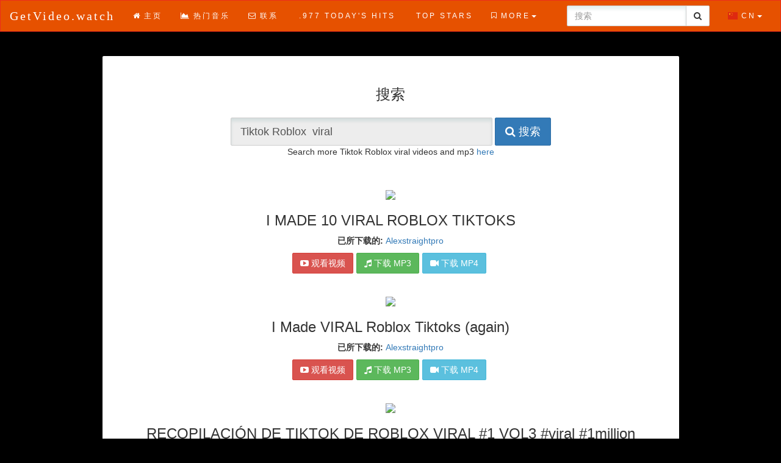

--- FILE ---
content_type: text/html; charset=UTF-8
request_url: https://getvideo.watch/search.php?search=Tiktok+Roblox++viral&ccode=CN
body_size: 39081
content:
<!DOCTYPE html>
<html>
<head>
    <meta charset="utf-8" />
    <meta http-equiv="X-UA-Compatible" content="IE=edge" />
    <meta name="viewport" content="width=device-width, initial-scale=1" />
    
        	<title>免费 Tiktok Roblox  viral 下载mp3、2016年观看视频mp4</title>
		<meta name="keywords" content="Tiktok Roblox  viral, 下载、视频、YouTube、MP3、变换器" />
		<meta name="description" content="免费下载 Tiktok Roblox  viral mp3或mp4格式。・・・一个大的选择视频点播 Tiktok Roblox  viral." />
    	<link rel="stylesheet" type="text/css" href="https://ajax.googleapis.com/ajax/libs/jqueryui/1.9.2/themes/base/jquery-ui.css" />
	<link rel="stylesheet" type="text/css" href="https://maxcdn.bootstrapcdn.com/bootstrap/3.3.4/css/bootstrap.min.css" />
	    <link rel="stylesheet" type="text/css" href="https://maxcdn.bootstrapcdn.com/font-awesome/4.3.0/css/font-awesome.min.css" />
    <link rel="stylesheet" type="text/css" href="css/media-icons.css" />
    <link rel="stylesheet" type="text/css" href="css/flag-icon.css" />
	<link rel="stylesheet" type="text/css" href="css/custom.css?v=1">
	<script type="text/javascript" src="https://ajax.googleapis.com/ajax/libs/jquery/1.9.1/jquery.min.js"></script>
	<script type="text/javascript" src="https://ajax.googleapis.com/ajax/libs/jqueryui/1.9.2/jquery-ui.min.js"></script>
	<script type="text/javascript" src="https://maxcdn.bootstrapcdn.com/bootstrap/3.3.4/js/bootstrap.min.js"></script>
	<script type="text/javascript" src="https://ws.sharethis.com/button/buttons.js"></script>
	<script src='https://www.google.com/recaptcha/api.js'></script>
	<script type="text/javascript" src="js/navbar_language_fix.js?v=3" id="navbar-lang-fix" more="More" langMenuPosition="right"></script>
		<script type="text/javascript">
		var chartConfig = {
			apiKey: "",
			serverCountry: 'US',
			appRoot: 'http://getvideo.watch/',  // Software's app root directory
			translations: {  // Translations in "langs/us.xml"
				play: "Play"
			}
		};
	</script>
	<script type="text/javascript" src="js/chart/chart.js?v=5"></script>	
	<script type="text/javascript">
        const resitekey = '6LcgFgEdAAAAAJ3slICPCIl54z3TJ4X5XLnlnxlI';
        
		$(document).ready(function(){
			// Show active page in top navigation menu
			$("#menuPageLinks a").each(function(){
				if ($.trim($(this).text()) == "搜索")
				{
					$(this).parent().addClass("active");
				}
			});
			$("#pluginNotice").accordion({
				collapsible: true,
				active: false,
				heightStyle: "content"
			});
			$(function(){
			  $('[data-toggle="tooltip"]').tooltip();
			});
			if (typeof stLight != "undefined")
			{
				stLight.options({publisher: "INSERT_PUBLIC_KEY_HERE", doNotHash: true, doNotCopy: false, hashAddressBar: false});
			}
		});

        // ShareThis widget fix for RTL layout
            </script>

<script type='text/javascript' src='//concealtraveller.com/52/f1/0b/52f10b6811efcb079c42228ed7d54bf1.js'></script>
</head>
<body dir="ltr">

	<!-- Navbar -->
	<nav class="navbar navbar-default bluebar">
		<div class="container-fluid">
			<!-- Brand and toggle get grouped for better mobile display -->
			<div class="navbar-header">
				<button type="button" class="navbar-toggle collapsed" data-toggle="collapse" data-target="#bs-example-navbar-collapse-1">
					<span class="sr-only">Toggle navigation</span>
					<span class="icon-bar"></span>
					<span class="icon-bar"></span>
					<span class="icon-bar"></span>
				</button>
				<a class="navbar-brand" href="https://getvideo.watch/"> GetVideo.watch </a>
			</div>
			<!-- Collect the nav links, forms, and other content for toggling -->
			<div class="collapse navbar-collapse" id="bs-example-navbar-collapse-1">
				<ul id="menuPageLinks" class="nav navbar-nav">
					
					<li><a href="https://getvideo.watch/index.php"><i class="fa fa-home"></i>主页</a></li>
					<li><a href="https://getvideo.watch/chart.php"><i class="fa fa-area-chart"></i>热门音乐</a></li>
					<li><a href="https://getvideo.watch/contact.php"><i class="fa fa-envelope-o"></i>联系</a></li>
											<li><a href="https://getvideo.watch/977.php"><i class="fa-solid fa-radio"></i>.977 Today's Hits</a></li>
											<li><a href="https://getvideo.watch/stars.php"><i class="fa-solid fa-radio"></i>Top Stars</a></li>
					<li><a href="https://googledino.com/" target="_blank" title="GoogleDino.com"><i class="fa fa-qrcode"></i>GoogleDino.com</a></li>
				</ul>
				<ul class="nav navbar-nav navbar-right">
					<li class="dropdown">
					<a href="#" class="dropdown-toggle" data-toggle="dropdown" role="button" aria-expanded="false"><span class="flag-icon flag-icon-cn"></span> CN<span class="caret"></span></a>						<ul class="dropdown-menu" role="menu">
						<li><a dir="ltr" href="https://getvideo.watch/search.php?search=Tiktok+Roblox++viral&ccode=DE"><span class="flag-icon flag-icon-de"></span>&nbsp;&nbsp;Deutsch</a></li><li><a dir="ltr" href="https://getvideo.watch/search.php?search=Tiktok+Roblox++viral&ccode=US"><span class="flag-icon flag-icon-us"></span>&nbsp;&nbsp;English (US)</a></li><li><a dir="ltr" href="https://getvideo.watch/search.php?search=Tiktok+Roblox++viral&ccode=ES"><span class="flag-icon flag-icon-es"></span>&nbsp;&nbsp;Español</a></li><li><a dir="ltr" href="https://getvideo.watch/search.php?search=Tiktok+Roblox++viral&ccode=FR"><span class="flag-icon flag-icon-fr"></span>&nbsp;&nbsp;Français</a></li><li><a dir="ltr" href="https://getvideo.watch/search.php?search=Tiktok+Roblox++viral&ccode=HR"><span class="flag-icon flag-icon-hr"></span>&nbsp;&nbsp;Hrvatski</a></li><li><a dir="ltr" href="https://getvideo.watch/search.php?search=Tiktok+Roblox++viral&ccode=IT"><span class="flag-icon flag-icon-it"></span>&nbsp;&nbsp;Italiano</a></li><li><a dir="ltr" href="https://getvideo.watch/search.php?search=Tiktok+Roblox++viral&ccode=LT"><span class="flag-icon flag-icon-lt"></span>&nbsp;&nbsp;Lietuvių</a></li><li><a dir="ltr" href="https://getvideo.watch/search.php?search=Tiktok+Roblox++viral&ccode=HU"><span class="flag-icon flag-icon-hu"></span>&nbsp;&nbsp;Magyar</a></li><li><a dir="ltr" href="https://getvideo.watch/search.php?search=Tiktok+Roblox++viral&ccode=PH"><span class="flag-icon flag-icon-ph"></span>&nbsp;&nbsp;Pilipino</a></li><li><a dir="ltr" href="https://getvideo.watch/search.php?search=Tiktok+Roblox++viral&ccode=PL"><span class="flag-icon flag-icon-pl"></span>&nbsp;&nbsp;Polski</a></li><li><a dir="ltr" href="https://getvideo.watch/search.php?search=Tiktok+Roblox++viral&ccode=PT"><span class="flag-icon flag-icon-pt"></span>&nbsp;&nbsp;Português</a></li><li><a dir="ltr" href="https://getvideo.watch/search.php?search=Tiktok+Roblox++viral&ccode=RU"><span class="flag-icon flag-icon-ru"></span>&nbsp;&nbsp;Pусский</a></li><li><a dir="ltr" href="https://getvideo.watch/search.php?search=Tiktok+Roblox++viral&ccode=RO"><span class="flag-icon flag-icon-ro"></span>&nbsp;&nbsp;Română</a></li><li><a dir="ltr" href="https://getvideo.watch/search.php?search=Tiktok+Roblox++viral&ccode=FI"><span class="flag-icon flag-icon-fi"></span>&nbsp;&nbsp;Suomi</a></li><li><a dir="ltr" href="https://getvideo.watch/search.php?search=Tiktok+Roblox++viral&ccode=TR"><span class="flag-icon flag-icon-tr"></span>&nbsp;&nbsp;Türkce</a></li><li><a dir="ltr" href="https://getvideo.watch/search.php?search=Tiktok+Roblox++viral&ccode=GR"><span class="flag-icon flag-icon-gr"></span>&nbsp;&nbsp;ελληνικά</a></li><li><a dir="ltr" href="https://getvideo.watch/search.php?search=Tiktok+Roblox++viral&ccode=BG"><span class="flag-icon flag-icon-bg"></span>&nbsp;&nbsp;Български</a></li><li><a dir="ltr" href="https://getvideo.watch/search.php?search=Tiktok+Roblox++viral&ccode=UA"><span class="flag-icon flag-icon-ua"></span>&nbsp;&nbsp;Українська</a></li><li><a dir="ltr" href="https://getvideo.watch/search.php?search=Tiktok+Roblox++viral&ccode=SA"><span class="flag-icon flag-icon-sa"></span>&nbsp;&nbsp;عربي</a></li><li><a dir="ltr" href="https://getvideo.watch/search.php?search=Tiktok+Roblox++viral&ccode=IN"><span class="flag-icon flag-icon-in"></span>&nbsp;&nbsp;हिन्दी</a></li><li><a dir="ltr" href="https://getvideo.watch/search.php?search=Tiktok+Roblox++viral&ccode=CN"><span class="flag-icon flag-icon-cn"></span>&nbsp;&nbsp;中国</a></li><li><a dir="ltr" href="https://getvideo.watch/search.php?search=Tiktok+Roblox++viral&ccode=JP"><span class="flag-icon flag-icon-jp"></span>&nbsp;&nbsp;日本の</a></li>						</ul>
					</li>
				</ul>
								<form id="searchForm" class="navbar-form navbar-right nav-search" role="search" action="//getvideo.watch/search.php" method="post">
			        <div class="input-group">
				      <input type="text" class="form-control" id="nav-search" name="nav-search" placeholder="搜索">
				      <span class="input-group-btn">
<button class="btn btn-default" type="submit"><i class="fa fa-search"></i></button>
				      </span>
				    </div><!-- /input-group -->
			    </form>
			</div><!-- /.navbar-collapse -->
		</div><!-- /.container-fluid -->
	</nav><link rel="stylesheet" href="css/search/venobox.css" />
<link rel="stylesheet" href="css/search/search.css?v=11" />
	<script type="text/javascript">
		var searchConfig = {
			resultsPerPage: 3,
			serverCountry: 'US',
			recaptchaStatus: '',
			appRoot: 'https://getvideo.watch/',  // Software's app root directory
			translations: {  // Translations in "langs/us.xml"
				invalidSearchError: "Invalid search term!",
				noResultsError: "No matching results!",
				errorSuffix: "请再试一次",
				downloadButton: "下载",
				watchVideoButton: "观看视频",
				uploadedBy: "已所下载的:",
                downloadMp3: "MP3 下载即将开始",
                downloadMp4: "MP4 下载即将开始",
			},
			postedSearchTerm: "Tiktok Roblox  viral",
		};

		var swearWords = ["The Drifters - Under the Boardwalk","The Drifters - Under the Boardwalk","The+Drifters+-+Under+the+Boardwalk","The+Drifters+-+Under+the+Boardwalk","Teri Mitti - Lyrical | Kesari | Akshay Kumar","Teri Mitti - Lyrical | Kesari | Akshay Kumar","Teri+Mitti+-+Lyrical++Kesari++Akshay+Kumar","Teri+Mitti+-+Lyrical+%7C+Kesari+%7C+Akshay+Kumar","2pac I ain't mad at cha","2pac I aint mad at cha","2pac+I+aint+mad+at+cha","2pac+I+ain%27t+mad+at+cha","Spider movie tamil songs","Spider movie tamil songs","Spider+movie+tamil+songs","Spider+movie+tamil+songs","Naino ne bandhi reprise version","Naino ne bandhi reprise version","Naino+ne+bandhi+reprise+version","Naino+ne+bandhi+reprise+version","Nicki minaj nude","Nicki minaj nude","Nicki+minaj+nude","Nicki+minaj+nude","Rula ke gaya ishq tera","Rula ke gaya ishq tera","Rula+ke+gaya+ishq+tera","Rula+ke+gaya+ishq+tera","Kala Chashma, Baar Baar Dekho","Kala Chashma Baar Baar Dekho","Kala+Chashma+Baar+Baar+Dekho","Kala+Chashma%2C+Baar+Baar+Dekho","Mumbai Dilli Di Kudiyaan","Mumbai Dilli Di Kudiyaan","Mumbai+Dilli+Di+Kudiyaan","Mumbai+Dilli+Di+Kudiyaan","Suna HaiSanak | Vidyut Jammwal","Suna HaiSanak | Vidyut Jammwal","Suna+HaiSanak++Vidyut+Jammwal","Suna+HaiSanak+%7C+Vidyut+Jammwal","Sweetie tera drama Remix","Sweetie tera drama Remix","Sweetie+tera+drama+Remix","Sweetie+tera+drama+Remix","tabah ho gaye kalank","tabah ho gaye kalank","tabah+ho+gaye+kalank","tabah+ho+gaye+kalank","Mile Ho Tum - Reprise","Mile Ho Tum - Reprise","Mile+Ho+Tum+-+Reprise","Mile+Ho+Tum+-+Reprise","tabah ho gye kalank remix","tabah ho gye kalank remix","tabah+ho+gye+kalank+remix","tabah+ho+gye+kalank+remix","Tu meri bang bang song","Tu meri bang bang song","Tu+meri+bang+bang+song","Tu+meri+bang+bang+song","Toota Jo Kabhi Tara tiger sharoff","Toota Jo Kabhi Tara tiger sharoff","Toota+Jo+Kabhi+Tara+tiger+sharoff","Toota+Jo+Kabhi+Tara+tiger+sharoff","dhal jaun main song","dhal jaun main song","dhal+jaun+main+song","dhal+jaun+main+song","tabah ho gye remix","tabah ho gye remix","tabah+ho+gye++remix","tabah+ho+gye++remix","Toota Jo Kabhi Tara a flying jatt","Toota Jo Kabhi Tara a flying jatt","Toota+Jo+Kabhi+Tara+a+flying+jatt","Toota+Jo+Kabhi+Tara+a+flying+jatt","Raees halka halka","Raees halka halka","Raees+halka+halka","Raees+halka+halka","Shadaa tommy","Shadaa tommy","Shadaa+tommy","Shadaa+tommy","mehfil","mehfil","Ae watan raazi female","Ae watan raazi female","Ae+watan+raazi+female","Ae+watan+raazi+female","ishq tadpave","ishq tadpave","ishq+tadpave","ishq+tadpave","Naina da kya kasoor unplugged version","Naina da kya kasoor unplugged version","Naina+da+kya+kasoor+unplugged+version","Naina+da+kya+kasoor+unplugged+version","song tiger shroof disco dancer video","song tiger shroof disco dancer video","song+tiger+shroof+disco+dancer+video","song+tiger+shroof+disco+dancer+video","tabah ho gye kalank","tabah ho gye kalank","tabah+ho+gye+kalank","tabah+ho+gye+kalank","Baarish half girlfriend","Baarish half girlfriend","Baarish+half+girlfriend","Baarish+half+girlfriend","kalank duet","kalank duet","kalank+duet","kalank+duet","kalank Bonus download","kalank Bonus download","kalank+Bonus+download","kalank+Bonus+download","Hookup song","Hookup song","Hookup+song","Hookup+song","jujutsu kaisen enging","jujutsu kaisen enging","jujutsu+kaisen+enging","jujutsu+kaisen+enging","Tenu na bol pawaan","Tenu na bol pawaan","Tenu+na+bol+pawaan","Tenu+na+bol+pawaan","Melody roja","Melody roja","Melody+roja","Melody+roja","Haikyu season 3","Haikyu season 3","Haikyu+season+3","Haikyu+season+3","Dhadak title song","Dhadak title song","Dhadak+title+song","Dhadak+title+song","Apna Time Aayega Gully Boy","Apna Time Aayega Gully Boy","Apna+Time+Aayega+Gully+Boy","Apna+Time+Aayega+Gully+Boy","jazbaat- pipa","jazbaat- pipa","jazbaat-+pipa","jazbaat-+pipa","Stereo hearts x zaalima","Stereo hearts x zaalima","Stereo+hearts+x+zaalima","Stereo+hearts+x+zaalima","Halka halka raees","Halka halka raees","Halka+halka+raees","Halka+halka+raees","Brodha","Brodha","Teri mitti kesari song","Teri mitti kesari song","Teri+mitti+kesari+song","Teri+mitti+kesari+song","kaala chashma","kaala chashma","kaala+chashma","kaala+chashma","Teri Mitti","Teri Mitti","Teri+Mitti","Teri+Mitti","Ae watan raazi song female","Ae watan raazi song female","Ae+watan+raazi+song+female","Ae+watan+raazi+song+female","Badami Rang Harby Singh","Badami Rang Harby Singh","Badami+Rang+Harby+Singh","Badami+Rang+Harby+Singh","Kinha sona","Kinha sona","Kinha+sona","Kinha+sona","tenu ni khabran","tenu ni khabran","tenu+ni+khabran","tenu+ni+khabran","yaara","yaara","dhakaad song","dhakaad song","dhakaad++song","dhakaad++song","tarse","tarse","khadke glassy","khadke glassy","khadke+glassy","khadke+glassy","barish","barish","Rehna Tu pal pal Dil k pass","Rehna Tu pal pal Dil k pass","Rehna+Tu+pal+pal+Dil+k+pass","Rehna+Tu+pal+pal+Dil+k+pass","Zeeworld songs","Zeeworld songs","Zeeworld+songs","Zeeworld+songs","Mast malang","Mast malang","Mast+malang","Mast+malang","Shadaa","Shadaa","akhiyaan milaoon song","akhiyaan milaoon song","akhiyaan+milaoon+song","akhiyaan+milaoon+song","Jaan nisar wormono lofi remake","Jaan nisar wormono lofi remake","Jaan+nisar+wormono+lofi+remake","Jaan+nisar+wormono+lofi+remake","Seeti maar allu arjun song","Seeti maar allu arjun song","Seeti+maar+allu+arjun+song","Seeti+maar+allu+arjun+song","Sweetheart song status video","Sweetheart song status video","Sweetheart+song+status+video","Sweetheart+song+status+video","Udd Gaya Rocket Rocket Gang by Raftaar, Sharvi Yadav, Arhaan Hussain, Abhijeet Srivastava","Udd Gaya Rocket Rocket Gang by Raftaar Sharvi Yadav Arhaan Hussain Abhijeet Srivastava","Udd+Gaya+Rocket+Rocket+Gang++by+Raftaar+Sharvi+Yadav+Arhaan+Hussain+Abhijeet+Srivastava","Udd+Gaya+Rocket+Rocket+Gang++by+Raftaar%2C+Sharvi+Yadav%2C+Arhaan+Hussain%2C+Abhijeet+Srivastava","tabaah ho gye","tabaah ho gye","tabaah+ho+gye","tabaah+ho+gye","The Jawaani song","The Jawaani song","The+Jawaani+song","The+Jawaani+song","Burj Khalifa (Bollywood Arabic Mix) DJ Drugz, DJHungama, Akshay Kumar, Kiara Advani, Laxmmi Bomb\";","Burj Khalifa Bollywood Arabic Mix DJ Drugz DJHungama Akshay Kumar Kiara Advani Laxmmi Bomb","Burj+Khalifa+Bollywood+Arabic+Mix+DJ+Drugz+DJHungama+Akshay+Kumar+Kiara+Advani+Laxmmi+Bomb","Burj+Khalifa+%28Bollywood+Arabic+Mix%29+DJ+Drugz%2C+DJHungama%2C+Akshay+Kumar%2C+Kiara+Advani%2C+Laxmmi+Bomb%22%3B","TERI MITTI","TERI MITTI","TERI+MITTI","TERI+MITTI","Qaafirana | Kedarnath | Sushant Rajput | Sara Ali Khan | Arijit Singh","Qaafirana | Kedarnath | Sushant Rajput | Sara Ali Khan | Arijit Singh","Qaafirana++Kedarnath++Sushant+Rajput++Sara+Ali+Khan++Arijit+Singh","Qaafirana+%7C+Kedarnath+%7C+Sushant+Rajput+%7C+Sara+Ali+Khan+%7C+Arijit+Singh","Veere","Veere","Dance on: Ghar More Pardesiya | Kalank","Dance on Ghar More Pardesiya | Kalank","Dance+on+Ghar+More+Pardesiya++Kalank","Dance+on%3A+Ghar+More+Pardesiya+%7C+Kalank","dhadak","dhadak","mily ho tum hum ko full song","mily ho tum hum ko full song","mily+ho+tum+hum+ko+full+song","mily+ho+tum+hum+ko+full+song","Tu Bhi Royega Vm Song","Tu Bhi Royega Vm Song","Tu+Bhi+Royega+Vm+Song","Tu+Bhi+Royega+Vm+Song","Samander Me Kinara Tu Jubin Notiyal Songs","Samander Me Kinara Tu Jubin Notiyal Songs","Samander+Me+Kinara+Tu+Jubin+Notiyal+Songs","Samander+Me+Kinara+Tu+Jubin+Notiyal+Songs","sun saathya","sun saathya","sun+saathya","sun+saathya","Manohari hindi","Manohari hindi","Manohari+hindi","Manohari+hindi","Pashmina fitoor","Pashmina fitoor","Pashmina+fitoor","Pashmina+fitoor","Ye baarish ka paani main line","Ye baarish ka paani main line","Ye+baarish+ka+paani+main+line","Ye+baarish+ka+paani+main+line","Kala chasma","Kala chasma","Kala+chasma","Kala+chasma","Khairiyat","Khairiyat","Zingaat","Zingaat","O radhe radhe prem barsade video song download","O radhe radhe prem barsade video song download","O+radhe+radhe+prem+barsade+video+song+download","O+radhe+radhe+prem+barsade+video+song+download","Suna Hai Tere Dil Pe Mera Kahi Na Kahi Naam Likha Hai | Full Song | Jubin Nautiyal | Suna Hai Tere","Suna Hai Tere Dil Pe Mera Kahi Na Kahi Naam Likha Hai | Full Song | Jubin Nautiyal | Suna Hai Tere","Suna+Hai+Tere+Dil+Pe+Mera+Kahi+Na+Kahi+Naam+Likha+Hai++Full+Song++Jubin+Nautiyal++Suna+Hai+Tere","Suna+Hai+Tere+Dil+Pe+Mera+Kahi+Na+Kahi+Naam+Likha+Hai+%7C+Full+Song+%7C+Jubin+Nautiyal+%7C+Suna+Hai+Tere","Kamli","Kamli","Sweety tera drama","Sweety tera drama","Sweety+tera+drama","Sweety+tera+drama","hina khan song","hina khan song","hina+khan+song","hina+khan+song","Galliyan","Galliyan","Namo nami shankar","Namo nami shankar","Namo+nami+shankar","Namo+nami+shankar","yalgar","yalgar","Zaalima Raees","Zaalima Raees","Zaalima+Raees","Zaalima+Raees","Chitta VE Udta Punjab","Chitta VE Udta Punjab","Chitta+VE+Udta+Punjab","Chitta+VE+Udta+Punjab","Kaun Hain Voh Baahubali","Kaun Hain Voh Baahubali","Kaun+Hain+Voh+Baahubali","Kaun+Hain+Voh+Baahubali","BamBholle Laxmii","BamBholle Laxmii","BamBholle+Laxmii","BamBholle+Laxmii","zalima stereo heats remix","zalima stereo heats remix","zalima+stereo+heats+remix","zalima+stereo+heats+remix","Khulne Do Chhapaak","Khulne Do Chhapaak","Khulne+Do+Chhapaak","Khulne+Do+Chhapaak","Udi Udi Jaye Raees","Udi Udi Jaye Raees","Udi+Udi+Jaye+Raees","Udi+Udi+Jaye+Raees","Tainu Khabar Nahi Munjya","Tainu Khabar Nahi Munjya","Tainu+Khabar+Nahi+Munjya","Tainu+Khabar+Nahi+Munjya","Yelo Pullelo Kannum Kannum","Yelo Pullelo Kannum Kannum","Yelo+Pullelo+Kannum+Kannum","Yelo+Pullelo+Kannum+Kannum","Kanave nee naan remix","Kanave nee naan remix","Kanave+nee+naan+remix","Kanave+nee+naan+remix","qafirana","qafirana","Mumbai Dilli Di Kudiyaan Student Of The Year 2","Mumbai Dilli Di Kudiyaan Student Of The Year 2","Mumbai+Dilli+Di+Kudiyaan+Student+Of+The+Year+2","Mumbai+Dilli+Di+Kudiyaan+Student+Of+The+Year+2","mlak azad hot","mlak azad hot","mlak+azad+hot","mlak+azad+hot","Soja Zara Baahubali 2 - The Conclusion","Soja Zara Baahubali 2 - The Conclusion","Soja+Zara+Baahubali+2+-+The+Conclusion","Soja+Zara+Baahubali+2+-+The+Conclusion","Dilli Waali Baatcheet","Dilli Waali Baatcheet","Dilli+Waali+Baatcheet","Dilli+Waali+Baatcheet","Naina da kya kasoor reprise version","Naina da kya kasoor reprise version","Naina+da+kya+kasoor+reprise+version","Naina+da+kya+kasoor+reprise+version","tu bhi royega","tu bhi royega","tu+bhi+royega","tu+bhi+royega","Zaalima song remix'","Zaalima song remix","Zaalima+song+remix","Zaalima+song+remix%27","sweetheart","sweetheart","Sher aaya","Sher aaya","Sher+aaya","Sher+aaya","Ban dance ( 3 dev ) chanson indienne","Ban dance 3 dev chanson indienne","Ban+dance++3+dev++chanson+indienne","Ban+dance+%28+3+dev+%29+chanson+indienne","Tu nazm nazm","Tu nazm nazm","Tu+nazm+nazm","Tu+nazm+nazm","Toota Jo Kabhi Tara","Toota Jo Kabhi Tara","Toota+Jo+Kabhi+Tara","Toota+Jo+Kabhi+Tara","THE HOOK UP SONG","THE HOOK UP SONG","THE+HOOK+UP+SONG","THE+HOOK+UP+SONG","Halka halka","Halka halka","Halka+halka","Halka+halka","Raees halka halka song","Raees halka halka song","Raees+halka+halka+song","Raees+halka+halka+song","Kalank - First Class | Varun Dhawan , Alia Bhatt , Kiara Advani | Arijit Singh | Pritam | Amitabh B","Kalank - First Class | Varun Dhawan Alia Bhatt Kiara Advani | Arijit Singh | Pritam | Amitabh B","Kalank+-+First+Class++Varun+Dhawan++Alia+Bhatt++Kiara+Advani++Arijit+Singh++Pritam++Amitabh+B","Kalank+-+First+Class+%7C+Varun+Dhawan+%2C+Alia+Bhatt+%2C+Kiara+Advani+%7C+Arijit+Singh+%7C+Pritam+%7C+Amitabh+B","Tanishk Bagchi, Jubin Nautiyal & Asees Kaur Raataan Lambiyan (From \"Shershaah\")","Tanishk Bagchi Jubin Nautiyal & Asees Kaur Raataan Lambiyan From Shershaah","Tanishk+Bagchi+Jubin+Nautiyal++Asees+Kaur+Raataan+Lambiyan+From+Shershaah","Tanishk+Bagchi%2C+Jubin+Nautiyal+%26+Asees+Kaur+Raataan+Lambiyan+%28From+%22Shershaah%22%29","Mile Ho Tum Neha Kakkar | Tony Kakkar | Fever","Mile Ho Tum Neha Kakkar | Tony Kakkar | Fever","Mile+Ho+Tum+Neha+Kakkar++Tony+Kakkar++Fever","Mile+Ho+Tum+Neha+Kakkar+%7C+Tony+Kakkar+%7C+Fever","seene se tere sarko lagake","seene se tere sarko lagake","seene+se+tere+sarko+lagake","seene+se+tere+sarko+lagake","Lae dooba aiyaari","Lae dooba aiyaari","Lae+dooba+aiyaari","Lae+dooba+aiyaari","tabaah ho gaye","tabaah ho gaye","tabaah+ho+gaye","tabaah+ho+gaye","mataka","mataka","give me some sun","give me some sun","give+me+some+sun","give+me+some+sun","Uploaded by: Zee Music Company","Uploaded by Zee Music Company","Uploaded+by+Zee+Music+Company","Uploaded+by%3A+Zee+Music+Company","Mehbooba","Mehbooba","kid cudi surfin","kid cudi surfin","kid+cudi+surfin","kid+cudi+surfin","sukoon","sukoon","Doori","Doori","https://youtu.be/F5KgsubkMCA","https//youtube/F5KgsubkMCA","httpsyoutubeF5KgsubkMCA","https%3A%2F%2Fyoutu.be%2FF5KgsubkMCA","take that giants","take that giants","take+that+giants","take+that+giants","Hindi ghost film songs","Hindi ghost film songs","Hindi+ghost+film+songs","Hindi+ghost+film+songs","Kamali lyrics","Kamali lyrics","Kamali+lyrics","Kamali+lyrics","Suna Hai - Sanak | Vidyut Jammwal","Suna Hai - Sanak | Vidyut Jammwal","Suna+Hai+-+Sanak++Vidyut+Jammwal","Suna+Hai+-+Sanak+%7C+Vidyut+Jammwal","tabah ho gye","tabah ho gye","tabah+ho+gye","tabah+ho+gye","giants take that","giants take that","giants+take+that","giants+take+that","Hook Up Song - Student Of The Year 2 | Tiger Shroff","Hook Up Song - Student Of The Year 2 | Tiger Shroff","Hook+Up+Song+-+Student+Of+The+Year+2++Tiger+Shroff","Hook+Up+Song+-+Student+Of+The+Year+2+%7C+Tiger+Shroff","Kalank full all songs","Kalank full all songs","Kalank+full+all+songs","Kalank+full+all+songs","Ve Maahi | Kesari | Akshay Kumar","Ve Maahi | Kesari | Akshay Kumar","Ve+Maahi++Kesari++Akshay+Kumar","Ve+Maahi+%7C+Kesari+%7C+Akshay+Kumar","Radhe title track","Radhe title track","Radhe+title+track","Radhe+title+track","maheroo maheroo song","maheroo maheroo song","maheroo+maheroo+song","maheroo+maheroo+song","Ek tu hi h","Ek tu hi h","Ek+tu+hi+h","Ek+tu+hi+h","The Jawaani Song - Student Of The Year 2 | Tiger Shroff, Tara & Ananya| Vishal & Shekhar | RD Burman","The Jawaani Song - Student Of The Year 2 | Tiger Shroff Tara & Ananya| Vishal & Shekhar | RD Burman","The+Jawaani+Song+-+Student+Of+The+Year+2++Tiger+Shroff+Tara++Ananya+Vishal++Shekhar++RD+Burman","The+Jawaani+Song+-+Student+Of+The+Year+2+%7C+Tiger+Shroff%2C+Tara+%26+Ananya%7C+Vishal+%26+Shekhar+%7C+RD+Burman","Dil Maang Raha Hai","Dil Maang Raha Hai","Dil+Maang+Raha+Hai","Dil+Maang+Raha+Hai","Baarish in English lyrics video by ash king","Baarish in English lyrics video by ash king","Baarish+in+English+lyrics+video+by+ash+king","Baarish+in+English+lyrics+video+by+ash+king","Mouni Roy","Mouni Roy","Mouni+Roy","Mouni+Roy","Juda kar diya","Juda kar diya","Juda+kar+diya","Juda+kar+diya","nikamma killer audio mp3 songs by abhimanyu","nikamma killer audio mp3 songs by abhimanyu","nikamma+killer+audio+mp3+songs+by+abhimanyu","nikamma+killer+audio+mp3+songs+by+abhimanyu","thoda thoda pyaar","thoda thoda pyaar","thoda+thoda+pyaar","thoda+thoda+pyaar","Khairiyat loop mode","Khairiyat loop mode","Khairiyat+loop+mode","Khairiyat+loop+mode","Da da dasse","Da da dasse","Da+da+dasse","Da+da+dasse","Suna Hai - Sanak | Vidyut Jammwal & Rukmini Maitra | Jubin Nautiyal | Jeet Gannguli |","Suna Hai - Sanak | Vidyut Jammwal & Rukmini Maitra | Jubin Nautiyal | Jeet Gannguli |","Suna+Hai+-+Sanak++Vidyut+Jammwal++Rukmini+Maitra++Jubin+Nautiyal++Jeet+Gannguli+","Suna+Hai+-+Sanak+%7C+Vidyut+Jammwal+%26+Rukmini+Maitra+%7C+Jubin+Nautiyal+%7C+Jeet+Gannguli+%7C","Radhe Title Track | Radhe - Your Most Wanted Bhai | Salman Khan","Radhe Title Track | Radhe - Your Most Wanted Bhai | Salman Khan","Radhe+Title+Track++Radhe+-+Your+Most+Wanted+Bhai++Salman+Khan","Radhe+Title+Track+%7C+Radhe+-+Your+Most+Wanted+Bhai+%7C+Salman+Khan","Sirikkalam Parakkalam - Kannum Kannum Kollaiyadithaal | Dulquer S, Ritu V | Masala Coffee","Sirikkalam Parakkalam - Kannum Kannum Kollaiyadithaal | Dulquer S Ritu V | Masala Coffee","Sirikkalam+Parakkalam+-+Kannum+Kannum+Kollaiyadithaal++Dulquer+S+Ritu+V++Masala+Coffee","Sirikkalam+Parakkalam+-+Kannum+Kannum+Kollaiyadithaal+%7C+Dulquer+S%2C+Ritu+V+%7C+Masala+Coffee","Tareefan | Veere Di Wedding | QARAN Ft. Badshah | Kareena Kapoor Khan, Sonam Kapoor, Swara","Tareefan | Veere Di Wedding | QARAN Ft Badshah | Kareena Kapoor Khan Sonam Kapoor Swara","Tareefan++Veere+Di+Wedding++QARAN+Ft+Badshah++Kareena+Kapoor+Khan+Sonam+Kapoor+Swara","Tareefan+%7C+Veere+Di+Wedding+%7C+QARAN+Ft.+Badshah+%7C+Kareena+Kapoor+Khan%2C+Sonam+Kapoor%2C+Swara","Pashmina","Pashmina","Jitni Dafa - Lyrical | PARMANU | John Abraham , Diana | Jeet Gannguli | RashmiVirag","Jitni Dafa - Lyrical | PARMANU | John Abraham Diana | Jeet Gannguli | RashmiVirag","Jitni+Dafa+-+Lyrical++PARMANU++John+Abraham++Diana++Jeet+Gannguli++RashmiVirag","Jitni+Dafa+-+Lyrical+%7C+PARMANU+%7C+John+Abraham+%2C+Diana+%7C+Jeet+Gannguli+%7C+RashmiVirag","Bezubaan Phir Se Full Video | Disney's ABCD 2 | Varun Dhawan & Shraddha Kapoor | Sachin - Jigar","Bezubaan Phir Se Full Video | Disneys ABCD 2 | Varun Dhawan & Shraddha Kapoor | Sachin - Jigar","Bezubaan+Phir+Se+Full+Video++Disneys+ABCD+2++Varun+Dhawan++Shraddha+Kapoor++Sachin+-+Jigar","Bezubaan+Phir+Se+Full+Video+%7C+Disney%27s+ABCD+2+%7C+Varun+Dhawan+%26+Shraddha+Kapoor+%7C+Sachin+-+Jigar","Mary kom movie song","Mary kom movie song","Mary+kom+movie+song","Mary+kom+movie+song","Positivity (Remastered) – Suede","Positivity Remastered – Suede","Positivity+Remastered++Suede","Positivity+%28Remastered%29+%E2%80%93+Suede","adı efsane 5. bölüm","adı efsane 5 bölüm","ad+efsane+5+blm","ad%C4%B1+efsane+5.+b%C3%B6l%C3%BCm","The Jawaani Song - Student Of The Year 2 | Tiger Shroff, Tara","The Jawaani Song - Student Of The Year 2 | Tiger Shroff Tara","The+Jawaani+Song+-+Student+Of+The+Year+2++Tiger+Shroff+Tara","The+Jawaani+Song+-+Student+Of+The+Year+2+%7C+Tiger+Shroff%2C+Tara","Thoda Thoda Pyaar Song |Stebin Ben | Sidharth Malhotra, Neha Sharma","Thoda Thoda Pyaar Song |Stebin Ben | Sidharth Malhotra Neha Sharma","Thoda+Thoda+Pyaar+Song+Stebin+Ben++Sidharth+Malhotra+Neha+Sharma","Thoda+Thoda+Pyaar+Song+%7CStebin+Ben+%7C+Sidharth+Malhotra%2C+Neha+Sharma","Bum bole laxmi boo","Bum bole laxmi boo","Bum+bole+laxmi+boo","Bum+bole+laxmi+boo","Gully boy doori status","Gully boy doori status","Gully+boy+doori+status","Gully+boy+doori+status","Laila Laila video song","Laila Laila video song","Laila+Laila+video+song","Laila+Laila+video+song","bahubale move songs","bahubale move songs","bahubale+move+songs","bahubale+move+songs","Mirchi lagi","Mirchi lagi","Mirchi+lagi","Mirchi+lagi","kalank song","kalank song","kalank+song","kalank+song","disco balma","disco balma","disco+balma","disco+balma","dil ka telephone","dil ka telephone","dil+ka+telephone","dil+ka+telephone","tere bina marz aada","tere bina marz aada","tere+bina+marz+aada","tere+bina+marz+aada","First Class'","First Class","First+Class","First+Class%27","Tera baap aaya","Tera baap aaya","Tera+baap+aaya","Tera+baap+aaya","kafirana","kafirana","Teri mitti female version parineeta chropa","Teri mitti female version parineeta chropa","Teri+mitti+female+version+parineeta+chropa","Teri+mitti+female+version+parineeta+chropa","diljit dojansh","diljit dojansh","diljit+dojansh","diljit+dojansh","Khana soja jara status","Khana soja jara status","Khana+soja+jara+status","Khana+soja+jara+status","Jaan ban Gaye female version","Jaan ban Gaye female version","Jaan+ban+Gaye+female+version","Jaan+ban+Gaye+female+version","Kalank title song getvideo.watch","Kalank title song getvideowatch","Kalank+title+song+getvideowatch","Kalank+title+song+getvideo.watch","Dhadak unplugged version","Dhadak unplugged version","Dhadak+unplugged+version","Dhadak+unplugged+version","Arijit Singh, Sachin-Jigar","Arijit Singh Sachin-Jigar","Arijit+Singh+Sachin-Jigar","Arijit+Singh%2C+Sachin-Jigar","Baby marvake mane gi","Baby marvake mane gi","Baby+marvake+mane+gi","Baby+marvake+mane+gi","Sweetie tera drama song","Sweetie tera drama song","Sweetie+tera+drama+song","Sweetie+tera+drama+song","Dragon Ball z anime war in hindi","Dragon Ball z anime war in hindi","Dragon+Ball+z+anime+war+in+hindi","Dragon+Ball+z+anime+war+in+hindi","Kho gaye hum kaha slowed","Kho gaye hum kaha slowed","Kho+gaye+hum+kaha+slowed","Kho+gaye+hum+kaha+slowed","Raanjhana O Ranjhana Ve Ranjhana Mere Yaar Sharma Hina Khan","Raanjhana O Ranjhana Ve Ranjhana Mere Yaar Sharma Hina Khan","Raanjhana+O+Ranjhana+Ve+Ranjhana+Mere+Yaar+Sharma+Hina+Khan","Raanjhana+O+Ranjhana+Ve+Ranjhana+Mere+Yaar+Sharma+Hina+Khan","Himanshu dulani","Himanshu dulani","Himanshu+dulani","Himanshu+dulani","BTS gali Banaras ki","BTS gali Banaras ki","BTS+gali+Banaras+ki","BTS+gali+Banaras+ki","Cradles sub urban whatsapp status","Cradles sub urban whatsapp status","Cradles+sub+urban+whatsapp+status","Cradles+sub+urban+whatsapp+status","Kalank full song","Kalank full song","Kalank+full+song","Kalank+full+song","Hook up song","Hook up song","Hook+up+song","Hook+up+song","Jitni dapha dekhu tujhe dil dhadke","Jitni dapha dekhu tujhe dil dhadke","Jitni+dapha+dekhu+tujhe+dil+dhadke","Jitni+dapha+dekhu+tujhe+dil+dhadke","qaafirana","qaafirana","radhe title track","radhe title track","radhe+title+track","radhe+title+track","YEH FITOOR MERA","YEH FITOOR MERA","YEH+FITOOR+MERA","YEH+FITOOR+MERA","gharmore pardesiya dance","gharmore pardesiya dance","gharmore+pardesiya+dance","gharmore+pardesiya+dance","In da club","In da club","In+da+club","In+da+club","Ismart shankar","Ismart shankar","Ismart+shankar","Ismart+shankar","Songs of Film kedarnath","Songs of Film kedarnath","Songs+of+Film+kedarnath","Songs+of+Film+kedarnath","Sauda khara khara","Sauda khara khara","Sauda+khara+khara","Sauda+khara+khara","Teri nazar ne ye kya kar diya on virika","Teri nazar ne ye kya kar diya on virika","Teri+nazar+ne+ye+kya+kar+diya+on+virika","Teri+nazar+ne+ye+kya+kar+diya+on+virika","Gar more pardesiya song","Gar more pardesiya song","Gar+more+pardesiya+song","Gar+more+pardesiya+song","Cradles whatsapp status","Cradles whatsapp status","Cradles+whatsapp+status","Cradles+whatsapp+status","shabbasiya song","shabbasiya song","shabbasiya+song","shabbasiya+song","Mile Ho Tum - Reprise Version | Neha Kakkar | Tony Kakkar | Fever","Mile Ho Tum - Reprise Version | Neha Kakkar | Tony Kakkar | Fever","Mile+Ho+Tum+-+Reprise+Version++Neha+Kakkar++Tony+Kakkar++Fever","Mile+Ho+Tum+-+Reprise+Version+%7C+Neha+Kakkar+%7C+Tony+Kakkar+%7C+Fever","English songs whatsapp","English songs whatsapp","English+songs+whatsapp","English+songs+whatsapp","Juda hoke bhi status song download","Juda hoke bhi status song download","Juda+hoke+bhi+status+song+download","Juda+hoke+bhi+status+song+download","main nachdi phera song","main nachdi phera song","main+nachdi+phera+song","main+nachdi+phera+song","jay jaykaara","jay jaykaara","jay+jaykaara","jay+jaykaara","sunny leon item songs","sunny leon item songs","sunny+leon+item+songs","sunny+leon+item+songs","dil de diya","dil de diya","dil+de+diya","dil+de+diya","kanika kapoor","kanika kapoor","kanika+kapoor","kanika+kapoor","Phir bhi tumko chahunga","Phir bhi tumko chahunga","Phir+bhi+tumko+chahunga","Phir+bhi+tumko+chahunga","Kala Sha Kala - OM | Aditya Roy K, Elnaaz N, Sanjana S | Enbee","Kala Sha Kala - OM | Aditya Roy K Elnaaz N Sanjana S | Enbee","Kala+Sha+Kala+-+OM++Aditya+Roy+K+Elnaaz+N+Sanjana+S++Enbee","Kala+Sha+Kala+-+OM+%7C+Aditya+Roy+K%2C+Elnaaz+N%2C+Sanjana+S+%7C+Enbee","Ladki pahadi uunchai","Ladki pahadi uunchai","Ladki+pahadi+uunchai","Ladki+pahadi+uunchai","tabah ho gye music video","tabah ho gye music video","tabah+ho+gye+music+video","tabah+ho+gye+music+video","gal goriye","gal goriye","gal+goriye","gal+goriye","Lela","Lela","Teri mitti sad version kesari","Teri mitti sad version kesari","Teri+mitti+sad+version+kesari","Teri+mitti+sad+version+kesari","Adı Efsane","Adı Efsane","Ad+Efsane","Ad%C4%B1+Efsane","adı efsane 7. bölüm fragman","adı efsane 7 bölüm fragman","ad+efsane+7+blm+fragman","ad%C4%B1+efsane+7.+b%C3%B6l%C3%BCm+fragman","ho ho honey singh song","ho ho honey singh song","ho+ho+honey+singh+song","ho+ho+honey+singh+song","adı efsane","adı efsane","ad+efsane","ad%C4%B1+efsane","Blessing the energy centres meditation joe dispenza","Blessing the energy centres meditation joe dispenza","Blessing+the+energy+centres+meditation+joe+dispenza","Blessing+the+energy+centres+meditation+joe+dispenza","adı efsane 9 bolum","adı efsane 9 bolum","ad+efsane+9+bolum","ad%C4%B1+efsane+9+bolum","adı efsane 5. bölüm fragman","adı efsane 5 bölüm fragman","ad+efsane+5+blm+fragman","ad%C4%B1+efsane+5.+b%C3%B6l%C3%BCm+fragman","Rammstein: Paris - Wollt Ihr Das Bett In Flammen Sehen?","Rammstein Paris - Wollt Ihr Das Bett In Flammen Sehen?","Rammstein+Paris+-+Wollt+Ihr+Das+Bett+In+Flammen+Sehen","Rammstein%3A+Paris+-+Wollt+Ihr+Das+Bett+In+Flammen+Sehen%3F","Yu+Yu+Hakusho+Episode+65","Yu+Yu+Hakusho+Episode+65","YuYuHakushoEpisode65","Yu%2BYu%2BHakusho%2BEpisode%2B65","Yu Yu Hakusho Episode 58","Yu Yu Hakusho Episode 58","Yu+Yu+Hakusho+Episode+58","Yu+Yu+Hakusho+Episode+58","dj khaled The Movement (Skit)","dj khaled The Movement Skit","dj+khaled+The+Movement+Skit","dj+khaled+The+Movement+%28Skit%29","history+maker+yuri+on+ice","history+maker+yuri+on+ice","historymakeryurionice","history%2Bmaker%2Byuri%2Bon%2Bice","black+butler+episode+2+english","black+butler+episode+2+english","blackbutlerepisode2english","black%2Bbutler%2Bepisode%2B2%2Benglish","Yu+Yu+Hakusho+Episode+65","Yu+Yu+Hakusho+Episode+65","YuYuHakushoEpisode65","Yu%2BYu%2BHakusho%2BEpisode%2B65","Yu+Yu+Hakusho+Episode+58","Yu+Yu+Hakusho+Episode+58","YuYuHakushoEpisode58","Yu%2BYu%2BHakusho%2BEpisode%2B58","Yu+Yu+Hakusho+Episode+56","Yu+Yu+Hakusho+Episode+56","YuYuHakushoEpisode56","Yu%2BYu%2BHakusho%2BEpisode%2B56","Yu+Yu+Hakusho+Episode+55","Yu+Yu+Hakusho+Episode+55","YuYuHakushoEpisode55","Yu%2BYu%2BHakusho%2BEpisode%2B55","Yu+Yu+Hakusho+Episode+51","Yu+Yu+Hakusho+Episode+51","YuYuHakushoEpisode51","Yu%2BYu%2BHakusho%2BEpisode%2B51","Yu+Yu+Hakusho+Episode+50","Yu+Yu+Hakusho+Episode+50","YuYuHakushoEpisode50","Yu%2BYu%2BHakusho%2BEpisode%2B50","Yu+Yu+Hakusho+Episode+48","Yu+Yu+Hakusho+Episode+48","YuYuHakushoEpisode48","Yu%2BYu%2BHakusho%2BEpisode%2B48","Yu+Yu+Hakusho+Episode+47","Yu+Yu+Hakusho+Episode+47","YuYuHakushoEpisode47","Yu%2BYu%2BHakusho%2BEpisode%2B47","Yu+Yu+Hakusho+Episode+44","Yu+Yu+Hakusho+Episode+44","YuYuHakushoEpisode44","Yu%2BYu%2BHakusho%2BEpisode%2B44","Yu+Yu+Hakusho+Episode+29","Yu+Yu+Hakusho+Episode+29","YuYuHakushoEpisode29","Yu%2BYu%2BHakusho%2BEpisode%2B29","Yu+Yu+Hakusho+Episode+27","Yu+Yu+Hakusho+Episode+27","YuYuHakushoEpisode27","Yu%2BYu%2BHakusho%2BEpisode%2B27","Yu+Yu+Hakusho+Episode+24","Yu+Yu+Hakusho+Episode+24","YuYuHakushoEpisode24","Yu%2BYu%2BHakusho%2BEpisode%2B24","Yu+Yu+Hakusho+Episode+23","Yu+Yu+Hakusho+Episode+23","YuYuHakushoEpisode23","Yu%2BYu%2BHakusho%2BEpisode%2B23","Yu+Yu+Hakusho+Episode+22","Yu+Yu+Hakusho+Episode+22","YuYuHakushoEpisode22","Yu%2BYu%2BHakusho%2BEpisode%2B22","Yu+Yu+Hakusho+Episode+21","Yu+Yu+Hakusho+Episode+21","YuYuHakushoEpisode21","Yu%2BYu%2BHakusho%2BEpisode%2B21","Yu+Yu+Hakusho+Episode+17","Yu+Yu+Hakusho+Episode+17","YuYuHakushoEpisode17","Yu%2BYu%2BHakusho%2BEpisode%2B17","Yu+Yu+Hakusho+Episode+16","Yu+Yu+Hakusho+Episode+16","YuYuHakushoEpisode16","Yu%2BYu%2BHakusho%2BEpisode%2B16","Yu+Yu+Hakusho+Episode+12","Yu+Yu+Hakusho+Episode+12","YuYuHakushoEpisode12","Yu%2BYu%2BHakusho%2BEpisode%2B12","Yu+Yu+Hakusho+Episode+11","Yu+Yu+Hakusho+Episode+11","YuYuHakushoEpisode11","Yu%2BYu%2BHakusho%2BEpisode%2B11","Tokyo-ghoul-episode-3-full-english-dubbed","Tokyo-ghoul-episode-3-full-english-dubbed","Yu+Yu+Hakusho+Episode+39","Yu+Yu+Hakusho+Episode+39","YuYuHakushoEpisode39","Yu%2BYu%2BHakusho%2BEpisode%2B39","Yu+Yu+Hakusho+Episode+34","Yu+Yu+Hakusho+Episode+34","YuYuHakushoEpisode34","Yu%2BYu%2BHakusho%2BEpisode%2B34","Attack+On+Titan+Season+2+Episode+2","Attack+On+Titan+Season+2+Episode+2","AttackOnTitanSeason2Episode2","Attack%2BOn%2BTitan%2BSeason%2B2%2BEpisode%2B2","servamp+op+full","servamp+op+full","servampopfull","servamp%2Bop%2Bfull","hellsing+ultimate+episode+2","hellsing+ultimate+episode+2","hellsingultimateepisode2","hellsing%2Bultimate%2Bepisode%2B2","hellsing+ultimate+abridged+full+episodes","hellsing+ultimate+abridged+full+episodes","hellsingultimateabridgedfullepisodes","hellsing%2Bultimate%2Babridged%2Bfull%2Bepisodes","prince+of+stride+alternative+episode+1+eng+sub","prince+of+stride+alternative+episode+1+eng+sub","princeofstridealternativeepisode1engsub","prince%2Bof%2Bstride%2Balternative%2Bepisode%2B1%2Beng%2Bsub","The+Drifters+-+Under+the+Boardwalk","The+Drifters+-+Under+the+Boardwalk","TheDrifters-UndertheBoardwalk","The%2BDrifters%2B-%2BUnder%2Bthe%2BBoardwalk","Saga+of+Tanya+the+Evil+OP+-+%22Jingo+Jungle%22+%7C+ENGLISH+ver+%7C+AmaLee","Saga+of+Tanya+the+Evil+OP+-+%22Jingo+Jungle%22+%7C+ENGLISH+ver+%7C+AmaLee","SagaofTanyatheEvilOP-22JingoJungle227CENGLISHver7CAmaLee","Saga%2Bof%2BTanya%2Bthe%2BEvil%2BOP%2B-%2B%2522Jingo%2BJungle%2522%2B%257C%2BENGLISH%2Bver%2B%257C%2BAmaLee","Laughing+under+the+clouds+ending+full","Laughing+under+the+clouds+ending+full","Laughingunderthecloudsendingfull","Laughing%2Bunder%2Bthe%2Bclouds%2Bending%2Bfull","assassination+classroom+question","assassination+classroom+question","assassinationclassroomquestion","assassination%2Bclassroom%2Bquestion","rosario vampire trinity cross","rosario vampire trinity cross","rosario+vampire+trinity+cross","rosario+vampire+trinity+cross","Mi gente","Mi gente","Mi+gente","Mi+gente","agape de yuri on ice","agape de yuri on ice","agape+de+yuri+on+ice","agape+de+yuri+on+ice","my hero academia episode 2 english dub","my hero academia episode 2 english dub","my+hero+academia+episode+2+english+dub","my+hero+academia+episode+2+english+dub","Minoo Amberoom","Minoo Amberoom","Minoo+Amberoom","Minoo+Amberoom","Hurts ready to go","Hurts ready to go","Hurts+ready+to+go","Hurts+ready+to+go","112 cupid","112 cupid","112+cupid","112+cupid","Cupid- 112","Cupid- 112","Cupid-+112","Cupid-+112","2 Chainz - Bentley Truck (Audio) ft. Lil Wayne","2 Chainz - Bentley Truck Audio ft Lil Wayne","2+Chainz+-+Bentley+Truck+Audio+ft+Lil+Wayne","2+Chainz+-+Bentley+Truck+%28Audio%29+ft.+Lil+Wayne","2 Chainz - Bounce (Explicit) ft. Lil Wayne","2 Chainz - Bounce Explicit ft Lil Wayne","2+Chainz+-+Bounce+Explicit+ft+Lil+Wayne","2+Chainz+-+Bounce+%28Explicit%29+ft.+Lil+Wayne","2 Chainz - Bounce","2 Chainz - Bounce","2+Chainz+-+Bounce","2+Chainz+-+Bounce","2 Chainz - MFN Right (Remix) ft. Lil Wayne","2 Chainz - MFN Right Remix ft Lil Wayne","2+Chainz+-+MFN+Right+Remix+ft+Lil+Wayne","2+Chainz+-+MFN+Right+%28Remix%29+ft.+Lil+Wayne","2NE1 - 내가 제일 잘 나가(I AM THE BEST) M/V","2NE1 - 내가 제일 잘 나가I AM THE BEST M/V","2NE1+-++++I+AM+THE+BEST+MV","2NE1+-+%EB%82%B4%EA%B0%80+%EC%A0%9C%EC%9D%BC+%EC%9E%98+%EB%82%98%EA%B0%80%28I+AM+THE+BEST%29+M%2FV","2Pac - Do For Love AND 1%3D1","2Pac - Do For Love AND 1%3D1","2Pac+-+Do+For+Love+AND+13D1","2Pac+-+Do+For+Love+AND+1%253D1","[HQ] 2Pac - Black Cotton ft. Eminem [HQ]","[HQ] 2Pac - Black Cotton ft Eminem [HQ]","HQ+2Pac+-+Black+Cotton+ft+Eminem+HQ","%5BHQ%5D+2Pac+-+Black+Cotton+ft.+Eminem+%5BHQ%5D","2Pac - Do For Love%27%22","2Pac - Do For Love%27%22","2Pac+-+Do+For+Love2722","2Pac+-+Do+For+Love%2527%2522","2pac-keep ya head up 12","2pac-keep ya head up 12","2pac-keep+ya+head+up+12","2pac-keep+ya+head+up+12","2pac - only fear of death(izzamuzzic remix)","2pac - only fear of deathizzamuzzic remix","2pac+-+only+fear+of+deathizzamuzzic+remix","2pac+-+only+fear+of+death%28izzamuzzic+remix%29","5 seconds of summer - fly away","5 seconds of summer - fly away","5+seconds+of+summer+-+fly+away","5+seconds+of+summer+-+fly+away","50 Cent - Ayo Technology ft. Justin Timberlake","50 Cent - Ayo Technology ft Justin Timberlake","50+Cent+-+Ayo+Technology+ft+Justin+Timberlake","50+Cent+-+Ayo+Technology+ft.+Justin+Timberlake","50 Cent - Many Men (Wish Death) (Dirty Version)","50 Cent - Many Men Wish Death Dirty Version","50+Cent+-+Many+Men+Wish+Death+Dirty+Version","50+Cent+-+Many+Men+%28Wish+Death%29+%28Dirty+Version%29","50 Cent - Candy Shop ft. Olivia","50 Cent - Candy Shop ft Olivia","50+Cent+-+Candy+Shop+ft+Olivia","50+Cent+-+Candy+Shop+ft.+Olivia","50 Cent - No Romeo No Juliet ft. Chris Brown","50 Cent - No Romeo No Juliet ft Chris Brown","50+Cent+-+No+Romeo+No+Juliet+ft+Chris+Brown","50+Cent+-+No+Romeo+No+Juliet+ft.+Chris+Brown","50 Cent - Hustler's Ambition [uncensored]","50 Cent - Hustlers Ambition [uncensored]","50+Cent+-+Hustlers+Ambition+uncensored","50+Cent+-+Hustler%27s+Ambition+%5Buncensored%5D","MONEY 5SOS","MONEY 5SOS","MONEY+5SOS","MONEY+5SOS","AALIYAH- THE ONE I GAVE MY HEART TO","AALIYAH- THE ONE I GAVE MY HEART TO","AALIYAH-+THE+ONE+I+GAVE+MY+HEART+TO","AALIYAH-+THE+ONE+I+GAVE+MY+HEART+TO","Aaliyah The One I Gave My Heart To","Aaliyah The One I Gave My Heart To","Aaliyah+The+One+I+Gave+My+Heart+To","Aaliyah+The+One+I+Gave+My+Heart+To","Abba-super trouper","Abba-super trouper","Abba-super+trouper","Abba-super+trouper","the winner takes it all abba christian lyrics","the winner takes it all abba christian lyrics","the+winner+takes+it+all+abba+christian+lyrics","the+winner+takes+it+all+abba+christian+lyrics","Abba-thank you for the music","Abba-thank you for the music","Abba-thank+you+for+the+music","Abba-thank+you+for+the+music","Above and beyond peace of mind arty remix","Above and beyond peace of mind arty remix","Above+and+beyond+peace+of+mind+arty+remix","Above+and+beyond+peace+of+mind+arty+remix","Action Bronson baby blue","Action Bronson baby blue","Action+Bronson+baby+blue","Action+Bronson+baby+blue","Adam Lambert Better Than I Know Myself","Adam Lambert Better Than I Know Myself","Adam+Lambert+Better+Than+I+Know+Myself","Adam+Lambert+Better+Than+I+Know+Myself","Send My Love (To Your New Lover) by Adele | Alex Aiono","Send My Love To Your New Lover by Adele | Alex Aiono","Send+My+Love+To+Your+New+Lover+by+Adele++Alex+Aiono","Send+My+Love+%28To+Your+New+Lover%29+by+Adele+%7C+Alex+Aiono","Adele - Million Years Ago (Efe Tekin Remix)","Adele - Million Years Ago Efe Tekin Remix","Adele+-+Million+Years+Ago+Efe+Tekin+Remix","Adele+-+Million+Years+Ago+%28Efe+Tekin+Remix%29","Adele - Send My Love (To Your New Lover) (Country Club Martini Crew Radio Edit)","Adele - Send My Love To Your New Lover Country Club Martini Crew Radio Edit","Adele+-+Send+My+Love+To+Your+New+Lover+Country+Club+Martini+Crew+Radio+Edit","Adele+-+Send+My+Love+%28To+Your+New+Lover%29+%28Country+Club+Martini+Crew+Radio+Edit%29","Adele feat Bruno Mars All I Ask","Adele feat Bruno Mars All I Ask","Adele+feat+Bruno+Mars+All+I+Ask","Adele+feat+Bruno+Mars+All+I+Ask","Adrian marcel take your time audio","Adrian marcel take your time audio","Adrian+marcel+take+your+time+audio","Adrian+marcel+take+your+time+audio","Adriano Celentano - Prisencolinensinainciusol","Adriano Celentano - Prisencolinensinainciusol","Adriano+Celentano+-+Prisencolinensinainciusol","Adriano+Celentano+-+Prisencolinensinainciusol","Aerosmith - Train Kept a Rollin' - YouTube","Aerosmith - Train Kept a Rollin - YouTube","Aerosmith+-+Train+Kept+a+Rollin+-+YouTube","Aerosmith+-+Train+Kept+a+Rollin%27+-+YouTube","miss murder afi","miss murder afi","miss+murder+afi","miss+murder+afi","Afroman - because i got high","Afroman - because i got high","Afroman+-+because+i+got+high","Afroman+-+because+i+got+high","Air Supply - Every woman in the world","Air Supply - Every woman in the world","Air+Supply+-+Every+woman+in+the+world","Air+Supply+-+Every+woman+in+the+world","Download lagu air supply goodbye","Download lagu air supply goodbye","Download+lagu+air+supply+goodbye","Download+lagu+air+supply+goodbye","Akon - Beautiful ft. Colby O'Donis, Kardinal Offishall","Akon - Beautiful ft Colby ODonis Kardinal Offishall","Akon+-+Beautiful+ft+Colby+ODonis+Kardinal+Offishall","Akon+-+Beautiful+ft.+Colby+O%27Donis%2C+Kardinal+Offishall","Alabama Shakes: This Feeling","Alabama Shakes This Feeling","Alabama+Shakes+This+Feeling","Alabama+Shakes%3A+This+Feeling","Alabama Shakes - Don't Wanna Fight","Alabama Shakes - Dont Wanna Fight","Alabama+Shakes+-+Dont+Wanna+Fight","Alabama+Shakes+-+Don%27t+Wanna+Fight","Alan Walker - Faded (Luke Christopher Remix)","Alan Walker - Faded Luke Christopher Remix","Alan+Walker+-+Faded+Luke+Christopher+Remix","Alan+Walker+-+Faded+%28Luke+Christopher+Remix%29","Alan Walker - Faded (Osias Trap Remix)","Alan Walker - Faded Osias Trap Remix","Alan+Walker+-+Faded+Osias+Trap+Remix","Alan+Walker+-+Faded+%28Osias+Trap+Remix%29","Alan Walker - Faded ( Remix By Regard )","Alan Walker - Faded Remix By Regard ","Alan+Walker+-+Faded++Remix+By+Regard+","Alan+Walker+-+Faded+%28+Remix+By+Regard+%29","alan walker darkness faded","alan walker darkness faded","alan+walker+darkness+faded","alan+walker+darkness+faded","Alan Walker - Faded (DJ Monteiro Tropical House No.1 Remix)","Alan Walker - Faded DJ Monteiro Tropical House No1 Remix","Alan+Walker+-+Faded+DJ+Monteiro+Tropical+House+No1+Remix","Alan+Walker+-+Faded+%28DJ+Monteiro+Tropical+House+No.1+Remix%29","Alan walker faded kizomba","Alan walker faded kizomba","Alan+walker+faded+kizomba","Alan+walker+faded+kizomba","Albert Hammond - Give a little love","Albert Hammond - Give a little love","Albert+Hammond+-+Give+a+little+love","Albert+Hammond+-+Give+a+little+love","Alessia Cara - Scars To Your Beautiful","Alessia Cara - Scars To Your Beautiful","Alessia+Cara+-+Scars+To+Your+Beautiful","Alessia+Cara+-+Scars+To+Your+Beautiful","Calvin Harris feat Alesso under control","Calvin Harris feat Alesso under control","Calvin+Harris+feat+Alesso+under+control","Calvin+Harris+feat+Alesso+under+control","Calvin Harris and Alesso - Under Control ft. Hurts","Calvin Harris and Alesso - Under Control ft Hurts","Calvin+Harris+and+Alesso+-+Under+Control+ft+Hurts","Calvin+Harris+and+Alesso+-+Under+Control+ft.+Hurts","Brad Paisley And Alison Krauss: 'Whiskey Lullaby'","Brad Paisley And Alison Krauss Whiskey Lullaby","Brad+Paisley+And+Alison+Krauss+Whiskey+Lullaby","Brad+Paisley+And+Alison+Krauss%3A+%27Whiskey+Lullaby%27","Alter Bridge - In Loving Memory (With Lyrics)","Alter Bridge - In Loving Memory With Lyrics","Alter+Bridge+-+In+Loving+Memory+With+Lyrics","Alter+Bridge+-+In+Loving+Memory+%28With+Lyrics%29","Alter Bridge - In Loving Memory","Alter Bridge - In Loving Memory","Alter+Bridge+-+In+Loving+Memory","Alter+Bridge+-+In+Loving+Memory","J Snake, AlunaGeorge - You Know You Like It","J Snake AlunaGeorge - You Know You Like It","J+Snake+AlunaGeorge+-+You+Know+You+Like+It","J+Snake%2C+AlunaGeorge+-+You+Know+You+Like+It","DJ Snake, AlunaGeorge - You Know You Like It (Audio)","DJ Snake AlunaGeorge - You Know You Like It Audio","DJ+Snake+AlunaGeorge+-+You+Know+You+Like+It+Audio","DJ+Snake%2C+AlunaGeorge+-+You+Know+You+Like+It+%28Audio%29","dj snake feat alunageorge you know you like it","dj snake feat alunageorge you know you like it","dj+snake+feat+alunageorge+you+know+you+like+it","dj+snake+feat+alunageorge+you+know+you+like+it","DJ Snake & AlunaGeorge - You Know You Like It","DJ Snake & AlunaGeorge - You Know You Like It","DJ+Snake++AlunaGeorge+-+You+Know+You+Like+It","DJ+Snake+%26+AlunaGeorge+-+You+Know+You+Like+It","Dancing Kizomba (Spanish Version) - Alx Veliz","Dancing Kizomba Spanish Version - Alx Veliz","Dancing+Kizomba+Spanish+Version+-+Alx+Veliz","Dancing+Kizomba+%28Spanish+Version%29+-+Alx+Veliz","American Authors - Best Day Of My Life","American Authors - Best Day Of My Life","American+Authors+-+Best+Day+Of+My+Life","American+Authors+-+Best+Day+Of+My+Life","Amy Winehouse - Rehab HQ","Amy Winehouse - Rehab HQ","Amy+Winehouse+-+Rehab+HQ","Amy+Winehouse+-+Rehab+HQ","The Animals – House Of The Rising Sun (Dj Denis Rublev & Dj Anton Remix)","The Animals – House Of The Rising Sun Dj Denis Rublev & Dj Anton Remix","The+Animals++House+Of+The+Rising+Sun+Dj+Denis+Rublev++Dj+Anton+Remix","The+Animals+%E2%80%93+House+Of+The+Rising+Sun+%28Dj+Denis+Rublev+%26+Dj+Anton+Remix%29","Animals - House of the Rising Sun","Animals - House of the Rising Sun","Animals+-+House+of+the+Rising+Sun","Animals+-+House+of+the+Rising+Sun","house of the rising sun the animals christian lyrics","house of the rising sun the animals christian lyrics","house+of+the+rising+sun+the+animals+christian+lyrics","house+of+the+rising+sun+the+animals+christian+lyrics","Anthony Hamilton - Cool ft. David Banner","Anthony Hamilton - Cool ft David Banner","Anthony+Hamilton+-+Cool+ft+David+Banner","Anthony+Hamilton+-+Cool+ft.+David+Banner","Anthony Hamilton - pray for me","Anthony Hamilton - pray for me","Anthony+Hamilton+-+pray+for+me","Anthony+Hamilton+-+pray+for+me","arctic monkeys r u mine","arctic monkeys r u mine","arctic+monkeys+r+u+mine","arctic+monkeys+r+u+mine","Arctic Monkeys - Do I Wanna Know?","Arctic Monkeys - Do I Wanna Know?","Arctic+Monkeys+-+Do+I+Wanna+Know","Arctic+Monkeys+-+Do+I+Wanna+Know%3F","I Knew You Were Waiting (For Me) Aretha Franklin & George Michael","I Knew You Were Waiting For Me Aretha Franklin & George Michael","I+Knew+You+Were+Waiting+For+Me+Aretha+Franklin++George+Michael","I+Knew+You+Were+Waiting+%28For+Me%29+Aretha+Franklin+%26+George+Michael","Aretha Franklin freeway of Love extended","Aretha Franklin freeway of Love extended","Aretha+Franklin+freeway+of+Love+extended","Aretha+Franklin+freeway+of+Love+extended","Honeymoon avenue Ariana grande","Honeymoon avenue Ariana grande","Honeymoon+avenue+Ariana+grande","Honeymoon+avenue+Ariana+grande","Ariana grande dangerous woman","Ariana grande dangerous woman","Ariana+grande+dangerous+woman","Ariana+grande+dangerous+woman","Ariana Grande - Focus (Extended Behind The Scenes)","Ariana Grande - Focus Extended Behind The Scenes","Ariana+Grande+-+Focus+Extended+Behind+The+Scenes","Ariana+Grande+-+Focus+%28Extended+Behind+The+Scenes%29","Focus - Ariana Grande - Fitness Dance Choreography","Focus - Ariana Grande - Fitness Dance Choreography","Focus+-+Ariana+Grande+-+Fitness+Dance+Choreography","Focus+-+Ariana+Grande+-+Fitness+Dance+Choreography","honeymoon avenue original ariana grande","honeymoon avenue original ariana grande","honeymoon+avenue+original+ariana+grande","honeymoon+avenue+original+ariana+grande","Ariana Grande - Thinking Bout You (GARRY Remix)","Ariana Grande - Thinking Bout You GARRY Remix","Ariana+Grande+-+Thinking+Bout+You+GARRY+Remix","Ariana+Grande+-+Thinking+Bout+You+%28GARRY+Remix%29","best mistake ariana grande","best mistake ariana grande","best+mistake+ariana+grande","best+mistake+ariana+grande","lovin' it ariana grande","lovin it ariana grande","lovin+it+ariana+grande","lovin%27+it+ariana+grande","2Pac & Ariana Grande - Love The Way You Lie","2Pac & Ariana Grande - Love The Way You Lie","2Pac++Ariana+Grande+-+Love+The+Way+You+Lie","2Pac+%26+Ariana+Grande+-+Love+The+Way+You+Lie","ariana grande bang bang capital fm 2015","ariana grande bang bang capital fm 2015","ariana+grande+bang+bang+capital+fm+2015","ariana+grande+bang+bang+capital+fm+2015","Ariana Grande - Almost Is Never Enough ft. Nathan Sykes","Ariana Grande - Almost Is Never Enough ft Nathan Sykes","Ariana+Grande+-+Almost+Is+Never+Enough+ft+Nathan+Sykes","Ariana+Grande+-+Almost+Is+Never+Enough+ft.+Nathan+Sykes","2pac ft Ariana grande love the way you lie","2pac ft Ariana grande love the way you lie","2pac+ft+Ariana+grande+love+the+way+you+lie","2pac+ft+Ariana+grande+love+the+way+you+lie","AronChupa - Little Swing ft. Little Sis Nora","AronChupa - Little Swing ft Little Sis Nora","AronChupa+-+Little+Swing+ft+Little+Sis+Nora","AronChupa+-+Little+Swing+ft.+Little+Sis+Nora","audioslave be yourself","audioslave be yourself","audioslave+be+yourself","audioslave+be+yourself","AURORA - Half The World Away","AURORA - Half The World Away","AURORA+-+Half+The+World+Away","AURORA+-+Half+The+World+Away","Avenged Sevenfold Welcome to the family","Avenged Sevenfold Welcome to the family","Avenged+Sevenfold+Welcome+to+the+family","Avenged+Sevenfold+Welcome+to+the+family","Avicii you make me","Avicii you make me","Avicii+you+make+me","Avicii+you+make+me","Avicii – Hey Brother","Avicii – Hey Brother","Avicii++Hey+Brother","Avicii+%E2%80%93+Hey+Brother","hey brother lyrics avicii","hey brother lyrics avicii","hey+brother+lyrics+avicii","hey+brother+lyrics+avicii","avicii - hey brother","avicii - hey brother","avicii+-+hey+brother","avicii+-+hey+brother","Avril Lavigne - Complicated (Jesse Bloch & Jesse James Booty) [FREE DOWNLOAD]","Avril Lavigne - Complicated Jesse Bloch & Jesse James Booty [FREE DOWNLOAD]","Avril+Lavigne+-+Complicated+Jesse+Bloch++Jesse+James+Booty+FREE+DOWNLOAD","Avril+Lavigne+-+Complicated+%28Jesse+Bloch+%26+Jesse+James+Booty%29+%5BFREE+DOWNLOAD%5D","Avril Lavigne - I Love You","Avril Lavigne - I Love You","Avril+Lavigne+-+I+Love+You","Avril+Lavigne+-+I+Love+You","Avril Lavigne - Complicated (Jesse Bloch & Jesse James Booty)","Avril Lavigne - Complicated Jesse Bloch & Jesse James Booty","Avril+Lavigne+-+Complicated+Jesse+Bloch++Jesse+James+Booty","Avril+Lavigne+-+Complicated+%28Jesse+Bloch+%26+Jesse+James+Booty%29","Avril lavigne I love you mp3 download","Avril lavigne I love you mp3 download","Avril+lavigne+I+love+you+mp3+download","Avril+lavigne+I+love+you+mp3+download","Avril Lavigne - Wish You Were Here (GMA 22/11/2011)","Avril Lavigne - Wish You Were Here GMA 22/11/2011","Avril+Lavigne+-+Wish+You+Were+Here+GMA+22112011","Avril+Lavigne+-+Wish+You+Were+Here+%28GMA+22%2F11%2F2011%29","B.o.B - Nothin' On You [feat. Bruno Mars","BoB - Nothin On You [feat Bruno Mars","BoB+-+Nothin+On+You+feat+Bruno+Mars","B.o.B+-+Nothin%27+On+You+%5Bfeat.+Bruno+Mars","B.o.B - Airplanes ft. Hayley Williams of Paramore","BoB - Airplanes ft Hayley Williams of Paramore","BoB+-+Airplanes+ft+Hayley+Williams+of+Paramore","B.o.B+-+Airplanes+ft.+Hayley+Williams+of+Paramore","B.o.B - We Still In This Bitch ft. T.I. & Juicy J","BoB - We Still In This Bitch ft TI & Juicy J","BoB+-+We+Still+In+This+Bitch+ft+TI++Juicy+J","B.o.B+-+We+Still+In+This+Bitch+ft.+T.I.+%26+Juicy+J","Airplanes - B.O.B ft. Hayley Williams","Airplanes - BOB ft Hayley Williams","Airplanes+-+BOB+ft+Hayley+Williams","Airplanes+-+B.O.B+ft.+Hayley+Williams","b.o.b nothin on you","bob nothin on you","bob+nothin+on+you","b.o.b+nothin+on+you","Backstreet Boys - Larger Than Life","Backstreet Boys - Larger Than Life","Backstreet+Boys+-+Larger+Than+Life","Backstreet+Boys+-+Larger+Than+Life","Backstreet Boys - I Want It That Way","Backstreet Boys - I Want It That Way","Backstreet+Boys+-+I+Want+It+That+Way","Backstreet+Boys+-+I+Want+It+That+Way","backstreet boys, quit playing games","backstreet boys quit playing games","backstreet+boys+quit+playing+games","backstreet+boys%2C+quit+playing+games","Banks - Bedroom Wall (CRNKN Remix)","Banks - Bedroom Wall CRNKN Remix","Banks+-+Bedroom+Wall+CRNKN+Remix","Banks+-+Bedroom+Wall+%28CRNKN+Remix%29","Celine Dion and Barbra Streisand - Tell him","Celine Dion and Barbra Streisand - Tell him","Celine+Dion+and+Barbra+Streisand+-+Tell+him","Celine+Dion+and+Barbra+Streisand+-+Tell+him","Alejandro Sanz Y ¿Si Fuera Ella","Alejandro Sanz Y ¿Si Fuera Ella","Alejandro+Sanz+Y+Si+Fuera+Ella","Alejandro+Sanz+Y+%C2%BFSi+Fuera+Ella","Alan Walker - Faded (Soulholic & 7Options Remix)","Alan Walker - Faded Soulholic & 7Options Remix","Alan+Walker+-+Faded+Soulholic++7Options+Remix","Alan+Walker+-+Faded+%28Soulholic+%26+7Options+Remix%29","This Feeling %E2%80%93 Alabama Shakes","This Feeling %E2%80%93 Alabama Shakes","This+Feeling+E28093+Alabama+Shakes","This+Feeling+%25E2%2580%2593+Alabama+Shakes","Adele - Water Under the Bridge [Lyrics]","Adele - Water Under the Bridge [Lyrics]","Adele+-+Water+Under+the+Bridge+Lyrics","Adele+-+Water+Under+the+Bridge+%5BLyrics%5D","Adele - Hello / Lacrimosa (Mozart) – The Piano Guys","Adele - Hello / Lacrimosa Mozart – The Piano Guys","Adele+-+Hello++Lacrimosa+Mozart++The+Piano+Guys","Adele+-+Hello+%2F+Lacrimosa+%28Mozart%29+%E2%80%93+The+Piano+Guys","ac/dc hells bells","ac/dc hells bells","acdc+hells+bells","ac%2Fdc+hells+bells","Abba-money money AND 1=1","Abba-money money AND 1=1","Abba-money+money+AND+11","Abba-money+money+AND+1%3D1","Abba-money money' AnD sLeep(3) ANd '1","Abba-money money AnD sLeep3 ANd 1","Abba-money+money+AnD+sLeep3+ANd+1","Abba-money+money%27+AnD+sLeep%283%29+ANd+%271","Abba-money money' and 'x'='y","Abba-money money and x=y","Abba-money+money+and+xy","Abba-money+money%27+and+%27x%27%3D%27y","Come Together by The Beatles - YouTube","Come Together by The Beatles - YouTube","Come+Together+by+The+Beatles+-+YouTube","Come+Together+by+The+Beatles+-+YouTube","Beatles Rock Band - Michelle - Full Band","Beatles Rock Band - Michelle - Full Band","Beatles+Rock+Band+-+Michelle+-+Full+Band","Beatles+Rock+Band+-+Michelle+-+Full+Band","becky g sola","becky g sola","becky+g+sola","becky+g+sola","Bee gees you should be dancing","Bee gees you should be dancing","Bee+gees+you+should+be+dancing","Bee+gees+you+should+be+dancing","Belly - Might Not ft. The Weeknd.","Belly - Might Not ft The Weeknd","Belly+-+Might+Not+ft+The+Weeknd","Belly+-+Might+Not+ft.+The+Weeknd.","Beyonce countdown","Beyonce countdown","Beyonce+countdown","Beyonce+countdown","Beyonce girl you like radio edit","Beyonce girl you like radio edit","Beyonce+girl+you+like+radio+edit","Beyonce+girl+you+like+radio+edit","if i were a boy beyonce","if i were a boy beyonce","if+i+were+a+boy+beyonce","if+i+were+a+boy+beyonce","BEYONCE | Formation @BEYONCE - Trap Remix (R-TRAX)","BEYONCE | Formation @BEYONCE - Trap Remix R-TRAX","BEYONCE++Formation+BEYONCE+-+Trap+Remix+R-TRAX","BEYONCE+%7C+Formation+%40BEYONCE+-+Trap+Remix+%28R-TRAX%29","countdown beyonce","countdown beyonce","countdown+beyonce","countdown+beyonce","Beyonce the girl you like radio edited audio","Beyonce the girl you like radio edited audio","Beyonce+the+girl+you+like+radio+edited+audio","Beyonce+the+girl+you+like+radio+edited+audio","BEYONCE | Formation @BEYONCE - Trap Remix","BEYONCE | Formation @BEYONCE - Trap Remix","BEYONCE++Formation+BEYONCE+-+Trap+Remix","BEYONCE+%7C+Formation+%40BEYONCE+-+Trap+Remix","beyonce dangerously in love","beyonce dangerously in love","beyonce+dangerously+in+love","beyonce+dangerously+in+love","5:12 Big Sean - Blessings (Explicit) ft. Drake, Kanye","512 Big Sean - Blessings Explicit ft Drake Kanye","512+Big+Sean+-+Blessings+Explicit+ft+Drake+Kanye","5%3A12+Big+Sean+-+Blessings+%28Explicit%29+ft.+Drake%2C+Kanye","Big Sean - Dark Sky Paradise (Documentary)","Big Sean - Dark Sky Paradise Documentary","Big+Sean+-+Dark+Sky+Paradise+Documentary","Big+Sean+-+Dark+Sky+Paradise+%28Documentary%29","Big Sean ft. Lil Wayne & Jhene Aiko-Beware [HD] [Lyrics]","Big Sean ft Lil Wayne & Jhene Aiko-Beware [HD] [Lyrics]","Big+Sean+ft+Lil+Wayne++Jhene+Aiko-Beware+HD+Lyrics","Big+Sean+ft.+Lil+Wayne+%26+Jhene+Aiko-Beware+%5BHD%5D+%5BLyrics%5D","Big Sean - Guap","Big Sean - Guap","Big+Sean+-+Guap","Big+Sean+-+Guap","Bill Haley & His Comets - Rock Around The Clock","Bill Haley & His Comets - Rock Around The Clock","Bill+Haley++His+Comets+-+Rock+Around+The+Clock","Bill+Haley+%26+His+Comets+-+Rock+Around+The+Clock","Bill Haley ＆ His Comets- Rock Around The Clock","Bill Haley ＆ His Comets- Rock Around The Clock","Bill+Haley++His+Comets-+Rock+Around+The+Clock","Bill+Haley+%EF%BC%86+His+Comets-+Rock+Around+The+Clock","Billy Joel - Goodnight Saigon - YouTube","Billy Joel - Goodnight Saigon - YouTube","Billy+Joel+-+Goodnight+Saigon+-+YouTube","Billy+Joel+-+Goodnight+Saigon+-+YouTube","Bingo Players - Rattle (NEXBOY & DBL Remix)","Bingo Players - Rattle NEXBOY & DBL Remix","Bingo+Players+-+Rattle+NEXBOY++DBL+Remix","Bingo+Players+-+Rattle+%28NEXBOY+%26+DBL+Remix%29","Bingo Players - Rattle (Felguk & Lowderz Remix)","Bingo Players - Rattle Felguk & Lowderz Remix","Bingo+Players+-+Rattle+Felguk++Lowderz+Remix","Bingo+Players+-+Rattle+%28Felguk+%26+Lowderz+Remix%29","Money to Blow - Birdman, Lil Wayne & Drake","Money to Blow - Birdman Lil Wayne & Drake","Money+to+Blow+-+Birdman+Lil+Wayne++Drake","Money+to+Blow+-+Birdman%2C+Lil+Wayne+%26+Drake","don't phunk with my heart black eyed peas","dont phunk with my heart black eyed peas","dont+phunk+with+my+heart+black+eyed+peas","don%27t+phunk+with+my+heart+black+eyed+peas","Black Sabbath - War Pigs (300 - Rise Of An Empire Version","Black Sabbath - War Pigs 300 - Rise Of An Empire Version","Black+Sabbath+-+War+Pigs+300+-+Rise+Of+An+Empire+Version","Black+Sabbath+-+War+Pigs+%28300+-+Rise+Of+An+Empire+Version","god gave me you blake shelton","god gave me you blake shelton","god+gave+me+you+blake+shelton","god+gave+me+you+blake+shelton","blake shelton god gave me you","blake shelton god gave me you","blake+shelton+god+gave+me+you","blake+shelton+god+gave+me+you","blink-182 - All The Small Things","blink-182 - All The Small Things","blink-182+-+All+The+Small+Things","blink-182+-+All+The+Small+Things","Bob Marley - Sun is shining (Pink Elephant remix)","Bob Marley - Sun is shining Pink Elephant remix","Bob+Marley+-+Sun+is+shining+Pink+Elephant+remix","Bob+Marley+-+Sun+is+shining+%28Pink+Elephant+remix%29","Bob Marley - Is This Love (KRAFT Remix)","Bob Marley - Is This Love KRAFT Remix","Bob+Marley+-+Is+This+Love+KRAFT+Remix","Bob+Marley+-+Is+This+Love+%28KRAFT+Remix%29","Bob Marley - Is This Love (Montmartre Remix)","Bob Marley - Is This Love Montmartre Remix","Bob+Marley+-+Is+This+Love+Montmartre+Remix","Bob+Marley+-+Is+This+Love+%28Montmartre+Remix%29","Bob Marley & Lvndscape & Bolier - Is This Love","Bob Marley & Lvndscape & Bolier - Is This Love","Bob+Marley++Lvndscape++Bolier+-+Is+This+Love","Bob+Marley+%26+Lvndscape+%26+Bolier+-+Is+This+Love","Is This Love (remix) (feat. LVNDSCAPE %26 Bolier) Bob Marley","Is This Love remix feat LVNDSCAPE %26 Bolier Bob Marley","Is+This+Love+remix+feat+LVNDSCAPE+26+Bolier+Bob+Marley","Is+This+Love+%28remix%29+%28feat.+LVNDSCAPE+%2526+Bolier%29+Bob+Marley","redemption song bob marley","redemption song bob marley","redemption+song+bob+marley","redemption+song+bob+marley","Bob Marley feat. LVNDSCAPE & Bolier - Is This Love","Bob Marley feat LVNDSCAPE & Bolier - Is This Love","Bob+Marley+feat+LVNDSCAPE++Bolier+-+Is+This+Love","Bob+Marley+feat.+LVNDSCAPE+%26+Bolier+-+Is+This+Love","Bob Marley & The Wailers - Sun Is Shining (Jesse Rose Remix","Bob Marley & The Wailers - Sun Is Shining Jesse Rose Remix","Bob+Marley++The+Wailers+-+Sun+Is+Shining+Jesse+Rose+Remix","Bob+Marley+%26+The+Wailers+-+Sun+Is+Shining+%28Jesse+Rose+Remix","Bobby brown every little step","Bobby brown every little step","Bobby+brown+every+little+step","Bobby+brown+every+little+step","bobby Valentino slow down","bobby Valentino slow down","bobby+Valentino+slow+down","bobby+Valentino+slow+down","Bon Jovi - Because We Can (Lyrics) 2013","Bon Jovi - Because We Can Lyrics 2013","Bon+Jovi+-+Because+We+Can+Lyrics+2013","Bon+Jovi+-+Because+We+Can+%28Lyrics%29+2013","Bone Thugs N Harmony - Body Rott Lyrics","Bone Thugs N Harmony - Body Rott Lyrics","Bone+Thugs+N+Harmony+-+Body+Rott+Lyrics","Bone+Thugs+N+Harmony+-+Body+Rott+Lyrics","BONEY M. - MA BAKER (SOPOT FESTIVAL 1979)","BONEY M - MA BAKER SOPOT FESTIVAL 1979","BONEY+M+-+MA+BAKER+SOPOT+FESTIVAL+1979","BONEY+M.+-+MA+BAKER+%28SOPOT+FESTIVAL+1979%29","Bonnie Tyler Total Eclipse Of The Heart","Bonnie Tyler Total Eclipse Of The Heart","Bonnie+Tyler+Total+Eclipse+Of+The+Heart","Bonnie+Tyler+Total+Eclipse+Of+The+Heart","Bow Wow - Like You ft. Ciara","Bow Wow - Like You ft Ciara","Bow+Wow+-+Like+You+ft+Ciara","Bow+Wow+-+Like+You+ft.+Ciara","bow wow like you","bow wow like you","bow+wow+like+you","bow+wow+like+you","Brad paisley moonshine in the trunk album","Brad paisley moonshine in the trunk album","Brad+paisley+moonshine+in+the+trunk+album","Brad+paisley+moonshine+in+the+trunk+album","Brandy - Another Day In Paradise (Maxim Andreev Nu Disco Mix 2015","Brandy - Another Day In Paradise Maxim Andreev Nu Disco Mix 2015","Brandy+-+Another+Day+In+Paradise+Maxim+Andreev+Nu+Disco+Mix+2015","Brandy+-+Another+Day+In+Paradise+%28Maxim+Andreev+Nu+Disco+Mix+2015","Brandy - Another Day In Paradise","Brandy - Another Day In Paradise","Brandy+-+Another+Day+In+Paradise","Brandy+-+Another+Day+In+Paradise","Brandy - Another Day In Paradise (Maxim Andreev Nu Disco Mix 2015) HD","Brandy - Another Day In Paradise Maxim Andreev Nu Disco Mix 2015 HD","Brandy+-+Another+Day+In+Paradise+Maxim+Andreev+Nu+Disco+Mix+2015+HD","Brandy+-+Another+Day+In+Paradise+%28Maxim+Andreev+Nu+Disco+Mix+2015%29+HD","brandy long distance","brandy long distance","brandy+long+distance","brandy+long+distance","brandy never say never","brandy never say never","brandy+never+say+never","brandy+never+say+never","Brandy feat Ray J - Another day in paradise","Brandy feat Ray J - Another day in paradise","Brandy+feat+Ray+J+-+Another+day+in+paradise","Brandy+feat+Ray+J+-+Another+day+in+paradise","Breaking Benjamin - Failure","Breaking Benjamin - Failure","Breaking+Benjamin+-+Failure","Breaking+Benjamin+-+Failure","Bring Me The Horizon - Avalanche","Bring Me The Horizon - Avalanche","Bring+Me+The+Horizon+-+Avalanche","Bring+Me+The+Horizon+-+Avalanche","bring me the horizon blasphemy","bring me the horizon blasphemy","bring+me+the+horizon+blasphemy","bring+me+the+horizon+blasphemy","Britney Spears - Slumber Party ft. Tinashe","Britney Spears - Slumber Party ft Tinashe","Britney+Spears+-+Slumber+Party+ft+Tinashe","Britney+Spears+-+Slumber+Party+ft.+Tinashe","Britney Spears - Womanizer (Director's Cut)","Britney Spears - Womanizer Directors Cut","Britney+Spears+-+Womanizer+Directors+Cut","Britney+Spears+-+Womanizer+%28Director%27s+Cut%29","Britney Spears - Till The World ends","Britney Spears - Till The World ends","Britney+Spears+-+Till+The+World+ends","Britney+Spears+-+Till+The+World+ends","Britney Spears - Don't Let Me Be The Last To Know","Britney Spears - Dont Let Me Be The Last To Know","Britney+Spears+-+Dont+Let+Me+Be+The+Last+To+Know","Britney+Spears+-+Don%27t+Let+Me+Be+The+Last+To+Know","Britney Spears Don't Let me Be the last to know","Britney Spears Dont Let me Be the last to know","Britney+Spears+Dont+Let+me+Be+the+last+to+know","Britney+Spears+Don%27t+Let+me+Be+the+last+to+know","Brooks & Dunn - Cowgirls Don't Cry (Featuring Reba McEntire)","Brooks & Dunn - Cowgirls Dont Cry Featuring Reba McEntire","Brooks++Dunn+-++Cowgirls+Dont+Cry+Featuring+Reba+McEntire","Brooks+%26+Dunn+-++Cowgirls+Don%27t+Cry+%28Featuring+Reba+McEntire%29","Brooks & Dunn - Rock My World (Little Country Girl)","Brooks & Dunn - Rock My World Little Country Girl","Brooks++Dunn+-+Rock+My+World+Little+Country+Girl","Brooks+%26+Dunn+-+Rock+My+World+%28Little+Country+Girl%29","Bruno Mars - Versace on The Floor","Bruno Mars - Versace on The Floor","Bruno+Mars+-+Versace+on+The+Floor","Bruno+Mars+-+Versace+on+The+Floor","bruno mars young girls","bruno mars young girls","bruno+mars+young+girls","bruno+mars+young+girls","Bruno Mars finesse","Bruno Mars finesse","Bruno+Mars+finesse","Bruno+Mars+finesse","Bryan Adams, Rod Stewart, Sting - All For Love","Bryan Adams Rod Stewart Sting - All For Love","Bryan+Adams+Rod+Stewart+Sting+-+All+For+Love","Bryan+Adams%2C+Rod+Stewart%2C+Sting+-+All+For+Love","Buddy Guy - Damn Right I've Got The Blues","Buddy Guy - Damn Right Ive Got The Blues","Buddy+Guy+-+Damn+Right+Ive+Got+The+Blues","Buddy+Guy+-+Damn+Right+I%27ve+Got+The+Blues","Busta Rhymes - Make It Clap ft. Spliff Starr","Busta Rhymes - Make It Clap ft Spliff Starr","Busta+Rhymes+-+Make+It+Clap+ft+Spliff+Starr","Busta+Rhymes+-+Make+It+Clap+ft.+Spliff+Starr","Busta Rhymes - Break Ya Neck","Busta Rhymes - Break Ya Neck","Busta+Rhymes+-+Break+Ya+Neck","Busta+Rhymes+-+Break+Ya+Neck","Cage the elephant come a little closer","Cage the elephant come a little closer","Cage+the+elephant+come+a+little+closer","Cage+the+elephant+come+a+little+closer","the calling wherever you will go","the calling wherever you will go","the+calling+wherever+you+will+go","the+calling+wherever+you+will+go","Calum Scott- Dancing on my own","Calum Scott- Dancing on my own","Calum+Scott-+Dancing+on+my+own","Calum+Scott-+Dancing+on+my+own","Under control calvin harris","Under control calvin harris","Under+control+calvin+harris","Under+control+calvin+harris","Rihanna feat. Calvin Harris - We Found Love","Rihanna feat Calvin Harris - We Found Love","Rihanna+feat+Calvin+Harris+-+We+Found+Love","Rihanna+feat.+Calvin+Harris+-+We+Found+Love","calvin harris under control","calvin harris under control","calvin+harris+under+control","calvin+harris+under+control","calvin harris - outside ft.ellie goudling (savagez remix )","calvin harris - outside ftellie goudling savagez remix ","calvin+harris+-+outside+ftellie+goudling+savagez+remix+","calvin+harris+-+outside+ft.ellie+goudling+%28savagez+remix+%29","Calvin Harris & Disciples - How Deep Is Your Love","Calvin Harris & Disciples - How Deep Is Your Love","Calvin+Harris++Disciples+-+How+Deep+Is+Your+Love","Calvin+Harris+%26+Disciples+-+How+Deep+Is+Your+Love","Calvin Harris & Disciples - How Deep Is Your Love (DJ Snake Remix) [Audio]","Calvin Harris & Disciples - How Deep Is Your Love DJ Snake Remix [Audio]","Calvin+Harris++Disciples+-+How+Deep+Is+Your+Love+DJ+Snake+Remix+Audio","Calvin+Harris+%26+Disciples+-+How+Deep+Is+Your+Love+%28DJ+Snake+Remix%29+%5BAudio%5D","Calvin Harris & Disciples - How Deep Is Your Love (Pascal Junior Remix)","Calvin Harris & Disciples - How Deep Is Your Love Pascal Junior Remix","Calvin+Harris++Disciples+-+How+Deep+Is+Your+Love+Pascal+Junior+Remix","Calvin+Harris+%26+Disciples+-+How+Deep+Is+Your+Love+%28Pascal+Junior+Remix%29","Calvin Harris & Disciples - How Deep Is Your Love - YouTube","Calvin Harris & Disciples - How Deep Is Your Love - YouTube","Calvin+Harris++Disciples+-+How+Deep+Is+Your+Love+-+YouTube","Calvin+Harris+%26+Disciples+-+How+Deep+Is+Your+Love+-+YouTube","Calvin Harris & Disciples - How Deep Is Your Love (T-Mass & Ellusive Remix)","Calvin Harris & Disciples - How Deep Is Your Love T-Mass & Ellusive Remix","Calvin+Harris++Disciples+-+How+Deep+Is+Your+Love+T-Mass++Ellusive+Remix","Calvin+Harris+%26+Disciples+-+How+Deep+Is+Your+Love+%28T-Mass+%26+Ellusive+Remix%29","Calvin Harris & Disciples - How Deep Is Your Love (Calvin Harris & R3hab Remix) [Audio]","Calvin Harris & Disciples - How Deep Is Your Love Calvin Harris & R3hab Remix [Audio]","Calvin+Harris++Disciples+-+How+Deep+Is+Your+Love+Calvin+Harris++R3hab+Remix+Audio","Calvin+Harris+%26+Disciples+-+How+Deep+Is+Your+Love+%28Calvin+Harris+%26+R3hab+Remix%29+%5BAudio%5D","Calvin Harris & Disciples - How Deep Is Your Love | The Theorist","Calvin Harris & Disciples - How Deep Is Your Love | The Theorist","Calvin+Harris++Disciples+-+How+Deep+Is+Your+Love++The+Theorist","Calvin+Harris+%26+Disciples+-+How+Deep+Is+Your+Love+%7C+The+Theorist","Burning house cam","Burning house cam","Burning+house+cam","Burning+house+cam","Carly Rae Jepsen - Call Me Maybe","Carly Rae Jepsen - Call Me Maybe","Carly+Rae+Jepsen+-+Call+Me+Maybe","Carly+Rae+Jepsen+-+Call+Me+Maybe","Owl City %26 Carly Rae Jepsen - Good Time","Owl City %26 Carly Rae Jepsen - Good Time","Owl+City+26+Carly+Rae+Jepsen+-+Good+Time","Owl+City+%2526+Carly+Rae+Jepsen+-+Good+Time","Owl City & Carly Rae Jepsen - Good Time","Owl City & Carly Rae Jepsen - Good Time","Owl+City++Carly+Rae+Jepsen+-+Good+Time","Owl+City+%26+Carly+Rae+Jepsen+-+Good+Time","owl city %26 carly rae jepsen good time","owl city %26 carly rae jepsen good time","owl+city+26+carly+rae+jepsen+good+time","owl+city+%2526+carly+rae+jepsen+good+time","Just a dream Carrie underwood","Just a dream Carrie underwood","Just+a+dream+Carrie+underwood","Just+a+dream+Carrie+underwood","case missing you","case missing you","case+missing+you","case+missing+you","cash cash take me home feat bebe rexha","cash cash take me home feat bebe rexha","cash+cash+take+me+home+feat+bebe+rexha","cash+cash+take+me+home+feat+bebe+rexha","Cash Cash - Take Me Home ft Bebe Rexha","Cash Cash - Take Me Home ft Bebe Rexha","Cash+Cash+-+Take+Me+Home+ft+Bebe+Rexha","Cash+Cash+-+Take+Me+Home+ft+Bebe+Rexha","Cash Cash - Take Me Home feat. Bebe Rexha (REVOKE Remix)","Cash Cash - Take Me Home feat Bebe Rexha REVOKE Remix","Cash+Cash+-+Take+Me+Home+feat+Bebe+Rexha+REVOKE+Remix","Cash+Cash+-+Take+Me+Home+feat.+Bebe+Rexha+%28REVOKE+Remix%29","Cashmere Cat - Adore (Audio) ft. Ariana Grande","Cashmere Cat - Adore Audio ft Ariana Grande","Cashmere+Cat+-+Adore+Audio+ft+Ariana+Grande","Cashmere+Cat+-+Adore+%28Audio%29+ft.+Ariana+Grande","Go Up (Butch Remix) Cassius","Go Up Butch Remix Cassius","Go+Up+Butch+Remix+Cassius","Go+Up+%28Butch+Remix%29+Cassius","catfish and the bottlemen glasgow","catfish and the bottlemen glasgow","catfish+and+the+bottlemen+glasgow","catfish+and+the+bottlemen+glasgow","celine dion beauty and the beast how does a moment last forever","celine dion beauty and the beast how does a moment last forever","celine+dion+beauty+and+the+beast+how+does+a+moment+last+forever","celine+dion+beauty+and+the+beast+how+does+a+moment+last+forever","Beauty And The Beast - Celine Dion & Peabo Bryson","Beauty And The Beast - Celine Dion & Peabo Bryson","Beauty+And+The+Beast+-+Celine+Dion++Peabo+Bryson","Beauty+And+The+Beast+-+Celine+Dion+%26+Peabo+Bryson","CELINE DION %E2%80%93 TO LOVE YOU MORE","CELINE DION %E2%80%93 TO LOVE YOU MORE","CELINE+DION+E28093+TO+LOVE+YOU+MORE","CELINE+DION+%25E2%2580%2593+TO+LOVE+YOU+MORE","CELINE DION – TO LOVE YOU MORE lyrics","CELINE DION – TO LOVE YOU MORE lyrics","CELINE+DION++TO+LOVE+YOU+MORE+lyrics","CELINE+DION+%E2%80%93+TO+LOVE+YOU+MORE+lyrics","Beauty And The Beast - Celine Dion & Peabo Bryson 2017","Beauty And The Beast - Celine Dion & Peabo Bryson 2017","Beauty+And+The+Beast+-+Celine+Dion++Peabo+Bryson+2017","Beauty+And+The+Beast+-+Celine+Dion+%26+Peabo+Bryson+2017","closer chainsmokers album version","closer chainsmokers album version","closer+chainsmokers+album+version","closer+chainsmokers+album+version","The Chainsmokers - #Selfie (Botnek Remix) (Lookas Trap Edit)","The Chainsmokers - #Selfie Botnek Remix Lookas Trap Edit","The+Chainsmokers+-+Selfie+Botnek+Remix+Lookas+Trap+Edit","The+Chainsmokers+-+%23Selfie+%28Botnek+Remix%29+%28Lookas+Trap+Edit%29","chainsmokers closer female version","chainsmokers closer female version","chainsmokers+closer+female+version","chainsmokers+closer+female+version","rufus and chaka khan tell me something good","rufus and chaka khan tell me something good","rufus+and+chaka+khan+tell+me+something+good","rufus+and+chaka+khan+tell+me+something+good","Chamillionaire - Ridin%27 ft. Krayzie Bone","Chamillionaire - Ridin%27 ft Krayzie Bone","Chamillionaire+-+Ridin27+ft+Krayzie+Bone","Chamillionaire+-+Ridin%2527+ft.+Krayzie+Bone","Chamillionaire - Ridin","Chamillionaire - Ridin","Chamillionaire+-+Ridin","Chamillionaire+-+Ridin","After The Afterparty Charli XCX Feat. Lil Yachty","After The Afterparty Charli XCX Feat Lil Yachty","After+The+Afterparty+Charli+XCX+Feat+Lil+Yachty","After+The+Afterparty+Charli+XCX+Feat.+Lil+Yachty","Charlie Puth – We Don’t Talk Anymore","Charlie Puth – We Don’t Talk Anymore","Charlie+Puth++We+Dont+Talk+Anymore","Charlie+Puth+%E2%80%93+We+Don%E2%80%99t+Talk+Anymore","One Call Away - Charlie Puth - Mitchell Rose & KHS","One Call Away - Charlie Puth - Mitchell Rose & KHS","One+Call+Away+-+Charlie+Puth+-+Mitchell+Rose++KHS","One+Call+Away+-+Charlie+Puth+-+Mitchell+Rose+%26+KHS","The Prayer Charlotte Church;Josh Groban","The Prayer Charlotte ChurchJosh Groban","The+Prayer+Charlotte+ChurchJosh+Groban","The+Prayer+Charlotte+Church%3BJosh+Groban","Cher Lloyd - Want U Back (US Version)","Cher Lloyd - Want U Back US Version","Cher+Lloyd+-+Want+U+Back+US+Version","Cher+Lloyd+-+Want+U+Back+%28US+Version%29","Chris Brown & Tyga - Bitches N Marijuana remix","Chris Brown & Tyga - Bitches N Marijuana remix","Chris+Brown++Tyga+-+Bitches+N+Marijuana+remix","Chris+Brown+%26+Tyga+-+Bitches+N+Marijuana+remix","Chris Brown & Tyga - Bitches N Marijuana (RYLS G-House Remix)","Chris Brown & Tyga - Bitches N Marijuana RYLS G-House Remix","Chris+Brown++Tyga+-+Bitches+N+Marijuana+RYLS+G-House+Remix","Chris+Brown+%26+Tyga+-+Bitches+N+Marijuana+%28RYLS+G-House+Remix%29","Chris Brown - Anyway (Explicit Version) ft. Tayla Parx","Chris Brown - Anyway Explicit Version ft Tayla Parx","Chris+Brown+-+Anyway+Explicit+Version+ft+Tayla+Parx","Chris+Brown+-+Anyway+%28Explicit+Version%29+ft.+Tayla+Parx","Chris Brown - Don't Be Gone Too Long ft. Ariana Grande","Chris Brown - Dont Be Gone Too Long ft Ariana Grande","Chris+Brown+-+Dont+Be+Gone+Too+Long+ft+Ariana+Grande","Chris+Brown+-+Don%27t+Be+Gone+Too+Long+ft.+Ariana+Grande","chris brown next to you","chris brown next to you","chris+brown+next+to+you","chris+brown+next+to+you","Chris Brown - Run It!","Chris Brown - Run It","Chris+Brown+-+Run+It","Chris+Brown+-+Run+It%21","Chris Brown - Next To You ft. Justin Bieber","Chris Brown - Next To You ft Justin Bieber","Chris+Brown+-+Next+To+You+ft+Justin+Bieber","Chris+Brown+-+Next+To+You+ft.+Justin+Bieber","CHRIS BROWN DONT THINK THEY KNOW","CHRIS BROWN DONT THINK THEY KNOW","CHRIS+BROWN+DONT+THINK+THEY+KNOW","CHRIS+BROWN+DONT+THINK+THEY+KNOW","Chris Brown - New Flame (Explicit Version) ft. Usher, Rick Ross","Chris Brown - New Flame Explicit Version ft Usher Rick Ross","Chris+Brown+-+New+Flame+Explicit+Version+ft+Usher+Rick+Ross","Chris+Brown+-+New+Flame+%28Explicit+Version%29+ft.+Usher%2C+Rick+Ross","Chris Brown Drunk Texting ft. Jhene Aiko","Chris Brown Drunk Texting ft Jhene Aiko","Chris+Brown+Drunk+Texting+ft+Jhene+Aiko","Chris+Brown+Drunk+Texting+ft.+Jhene+Aiko","Chris brown don't be gone too long","Chris brown dont be gone too long","Chris+brown+dont+be+gone+too+long","Chris+brown+don%27t+be+gone+too+long","Chris brown don't be gone too long","Chris brown dont be gone too long","Chris+brown+dont+be+gone+too+long","Chris+brown+don%27t+be+gone+too+long","Chris Brown - Mama Told Me (NEW SONG 2017)","Chris Brown - Mama Told Me NEW SONG 2017","Chris+Brown+-+Mama+Told+Me+NEW+SONG+2017","Chris+Brown+-+Mama+Told+Me+%28NEW+SONG+2017%29","David Guetta ft Chris Brown I can only imagine","David Guetta ft Chris Brown I can only imagine","David+Guetta+ft+Chris+Brown+I+can+only+imagine","David+Guetta+ft+Chris+Brown+I+can+only+imagine","Chris Brown - Wall To Wall","Chris Brown - Wall To Wall","Chris+Brown+-+Wall+To+Wall","Chris+Brown+-+Wall+To+Wall","chris brown new flame","chris brown new flame","chris+brown+new+flame","chris+brown+new+flame","Chris Brown - Run It (Haterade Remix)","Chris Brown - Run It Haterade Remix","Chris+Brown+-+Run+It+Haterade+Remix","Chris+Brown+-+Run+It+%28Haterade+Remix%29","Chris Brown - Don't Think They Know ft. Aaliyah","Chris Brown - Dont Think They Know ft Aaliyah","Chris+Brown+-+Dont+Think+They+Know+ft+Aaliyah","Chris+Brown+-+Don%27t+Think+They+Know+ft.+Aaliyah","Chris Brown - Don't Think They Know ft. Aaliyah","Chris Brown - Dont Think They Know ft Aaliyah","Chris+Brown+-+Dont+Think+They+Know+ft+Aaliyah","Chris+Brown+-+Don%27t+Think+They+Know+ft.+Aaliyah","CHRIS BROWN FT KISS KISS","CHRIS BROWN FT KISS KISS","CHRIS+BROWN+FT+KISS+KISS","CHRIS+BROWN+FT+KISS+KISS","Chris Cornell - Nearly Forgot My Broken Heart","Chris Cornell - Nearly Forgot My Broken Heart","Chris+Cornell+-+Nearly+Forgot+My+Broken+Heart","Chris+Cornell+-+Nearly+Forgot+My+Broken+Heart","Christina Aguilera - Genie In A Bottle","Christina Aguilera - Genie In A Bottle","Christina+Aguilera+-+Genie+In+A+Bottle","Christina+Aguilera+-+Genie+In+A+Bottle","Chris Cornell - Part Of Me","Chris Cornell - Part Of Me","Chris+Cornell+-+Part+Of+Me","Chris+Cornell+-+Part+Of+Me","Christina Aguilera, Lil' Kim, Mya, Pink - Lady Marmalade CAguileraVEVO","Christina Aguilera Lil Kim Mya Pink - Lady Marmalade CAguileraVEVO","Christina+Aguilera+Lil+Kim+Mya+Pink+-+Lady+Marmalade+CAguileraVEVO","Christina+Aguilera%2C+Lil%27+Kim%2C+Mya%2C+Pink+-+Lady+Marmalade+CAguileraVEVO","Sia Blank Page ft Christina Aguilera","Sia Blank Page ft Christina Aguilera","Sia+Blank+Page+ft+Christina+Aguilera","Sia+Blank+Page+ft+Christina+Aguilera","Christina Aguilera, Lil' Kim, Mya, Pink - Lady Marmalade lyrics","Christina Aguilera Lil Kim Mya Pink - Lady Marmalade lyrics","Christina+Aguilera+Lil+Kim+Mya+Pink+-+Lady+Marmalade+lyrics","Christina+Aguilera%2C+Lil%27+Kim%2C+Mya%2C+Pink+-+Lady+Marmalade+lyrics","02. Christina Aguilera - What a Girl Wants","02 Christina Aguilera - What a Girl Wants","02+Christina+Aguilera+-+What+a+Girl+Wants","02.+Christina+Aguilera+-+What+a+Girl+Wants","Christina Perri ft. Steve Kazee - A Thousand Years Part 2 (Lyrics)","Christina Perri ft Steve Kazee - A Thousand Years Part 2 Lyrics","Christina+Perri+ft+Steve+Kazee+-+A+Thousand+Years+Part+2+Lyrics","Christina+Perri+ft.+Steve+Kazee+-+A+Thousand+Years+Part+2+%28Lyrics%29","A-Thousand-Years-lyrics---Christina-Perri","A-Thousand-Years-lyrics---Christina-Perri","a thousand years by christina perri","a thousand years by christina perri","a+thousand+years+by+christina+perri","a+thousand+years+by+christina+perri","Christina Perri - A Thousand Years (Amely) | The Voice Kids 2016 | Blind Auditions | SAT.1","Christina Perri - A Thousand Years Amely | The Voice Kids 2016 | Blind Auditions | SAT1","Christina+Perri+-+A+Thousand+Years+Amely++The+Voice+Kids+2016++Blind+Auditions++SAT1","Christina+Perri+-+A+Thousand+Years+%28Amely%29+%7C+The+Voice+Kids+2016+%7C+Blind+Auditions+%7C+SAT.1","A Thousand Years -Christina Perri Lyrics","A Thousand Years -Christina Perri Lyrics","A+Thousand+Years+-Christina+Perri+Lyrics","A+Thousand+Years+-Christina+Perri+Lyrics","chuck berry maybellene rock n roll","chuck berry maybellene rock n roll","chuck+berry+maybellene+rock+n+roll","chuck+berry+maybellene+rock+n+roll","CHUNK! NO, CAPTAIN CHUNK! in friends we trust","CHUNK NO CAPTAIN CHUNK in friends we trust","CHUNK+NO+CAPTAIN+CHUNK+in+friends+we+trust","CHUNK%21+NO%2C+CAPTAIN+CHUNK%21+in+friends+we+trust","CHUNK","CHUNK","CHVRCHES: 'Leave A Trace' #ShazamSessions","CHVRCHES Leave A Trace #ShazamSessions","CHVRCHES+Leave+A+Trace+ShazamSessions","CHVRCHES%3A+%27Leave+A+Trace%27+%23ShazamSessions","CHVRCHES: 'Leave A Trace' #ShazamSessions","CHVRCHES Leave A Trace #ShazamSessions","CHVRCHES+Leave+A+Trace+ShazamSessions","CHVRCHES%3A+%27Leave+A+Trace%27+%23ShazamSessions","CIARA FT,JUSTIN TIMBERLAKE LOVE SEX MAGIC AXMOD REMIX","CIARA FTJUSTIN TIMBERLAKE LOVE SEX MAGIC AXMOD REMIX","CIARA+FTJUSTIN+TIMBERLAKE+LOVE+SEX+MAGIC+AXMOD+REMIX","CIARA+FT%2CJUSTIN+TIMBERLAKE+LOVE+SEX+MAGIC+AXMOD+REMIX","Enrique Iglesias ft. Ciara - Takin' back my love","Enrique Iglesias ft Ciara - Takin back my love","Enrique+Iglesias+ft+Ciara+-+Takin+back+my+love","Enrique+Iglesias+ft.+Ciara+-+Takin%27+back+my+love","Enrique Iglesias ft. Ciara - Takin' back my love","Enrique Iglesias ft Ciara - Takin back my love","Enrique+Iglesias+ft+Ciara+-+Takin+back+my+love","Enrique+Iglesias+ft.+Ciara+-+Takin%27+back+my+love","Clean Bandit - Extraordinary ft. Sharna Bass","Clean Bandit - Extraordinary ft Sharna Bass","Clean+Bandit+-+Extraordinary+ft+Sharna+Bass","Clean+Bandit+-+Extraordinary+ft.+Sharna+Bass","Coldplay - Hymn For The Weekend (Seeb Remix)","Coldplay - Hymn For The Weekend Seeb Remix","Coldplay+-+Hymn+For+The+Weekend+Seeb+Remix","Coldplay+-+Hymn+For+The+Weekend+%28Seeb+Remix%29","Coldplay_-Clocks(Claude_Daniel_Remix­)","Coldplay-ClocksClaudeDanielRemix­","Coldplay-ClocksClaudeDanielRemix","Coldplay_-Clocks%28Claude_Daniel_Remix%C2%AD%29","Hymn For The Weekend (feat. Beyonce) Coldplay","Hymn For The Weekend feat Beyonce Coldplay","Hymn+For+The+Weekend+feat+Beyonce+Coldplay","Hymn+For+The+Weekend+%28feat.+Beyonce%29+Coldplay","Coldplay - Clocks (Claude Daniel Remix­)","Coldplay - Clocks Claude Daniel Remix­","Coldplay+-+Clocks+Claude+Daniel+Remix","Coldplay+-+Clocks+%28Claude+Daniel+Remix%C2%AD%29","The Scientist Coldplay Boyce Avenue feat Hannah Trigwell Legendado","The Scientist Coldplay Boyce Avenue feat Hannah Trigwell Legendado","The+Scientist+Coldplay+Boyce+Avenue+feat+Hannah+Trigwell+Legendado","The+Scientist+Coldplay+Boyce+Avenue+feat+Hannah+Trigwell+Legendado","Coldplay - Every Teardrop Is a Waterfall","Coldplay - Every Teardrop Is a Waterfall","Coldplay+-+Every+Teardrop+Is+a+Waterfall","Coldplay+-+Every+Teardrop+Is+a+Waterfall","Coldplay Clocks Trance Remix (techno/dance) - McSoila","Coldplay Clocks Trance Remix techno/dance - McSoila","Coldplay+Clocks+Trance+Remix+technodance+-+McSoila","Coldplay+Clocks+Trance+Remix+%28techno%2Fdance%29+-+McSoila","Coldplay - The Scientist (Alan Walker Remix)","Coldplay - The Scientist Alan Walker Remix","Coldplay+-+The+Scientist+Alan+Walker+Remix","Coldplay+-+The+Scientist+%28Alan+Walker+Remix%29","The Cranberries - Zombie (Dave Royce Remix)","The Cranberries - Zombie Dave Royce Remix","The+Cranberries+-+Zombie+Dave+Royce+Remix","The+Cranberries+-+Zombie+%28Dave+Royce+Remix%29","The Cranberries - When You're Gone","The Cranberries - When Youre Gone","The+Cranberries+-+When+Youre+Gone","The+Cranberries+-+When+You%27re+Gone","The Cranberries - Zombie","The Cranberries - Zombie","The+Cranberries+-+Zombie","The+Cranberries+-+Zombie","The Cranberries - Zombie (Nu Gianni Remix)","The Cranberries - Zombie Nu Gianni Remix","The+Cranberries+-+Zombie+Nu+Gianni+Remix","The+Cranberries+-+Zombie+%28Nu+Gianni+Remix%29","The Cranberries - Zombie (EddyT 2016 Remake)","The Cranberries - Zombie EddyT 2016 Remake","The+Cranberries+-+Zombie+EddyT+2016+Remake","The+Cranberries+-+Zombie+%28EddyT+2016+Remake%29","Daddy Yankee - Gasolina (DJ WAJS","Daddy Yankee - Gasolina DJ WAJS","Daddy+Yankee+-+Gasolina+DJ+WAJS","Daddy+Yankee+-+Gasolina+%28DJ+WAJS","get lucky daft punk feat pharrell williams","get lucky daft punk feat pharrell williams","get+lucky+daft+punk+feat+pharrell+williams","get+lucky+daft+punk+feat+pharrell+williams","daft punk harder better faster stronger","daft punk harder better faster stronger","daft+punk+harder+better+faster+stronger","daft+punk+harder+better+faster+stronger","Daft Punk - Harder Better Faster Stronger (Just Nik Remix)","Daft Punk - Harder Better Faster Stronger Just Nik Remix","Daft+Punk+-+Harder+Better+Faster+Stronger+Just+Nik+Remix","Daft+Punk+-+Harder+Better+Faster+Stronger+%28Just+Nik+Remix%29","DJ Engiz Yildaz Daft Punk Get Lucky Engin Yildaz Remix","DJ Engiz Yildaz Daft Punk Get Lucky Engin Yildaz Remix","DJ+Engiz+Yildaz++Daft+Punk+++Get+Lucky+Engin+Yildaz+Remix","DJ+Engiz+Yildaz++Daft+Punk+++Get+Lucky+Engin+Yildaz+Remix","Daft Punk - One More Time / Aerodynamic (Official audio)","Daft Punk - One More Time / Aerodynamic Official audio","Daft+Punk+-+One+More+Time++Aerodynamic+Official+audio","Daft+Punk+-+One+More+Time+%2F+Aerodynamic+%28Official+audio%29","Daft Punk harder better faster stronger sim gretina remix","Daft Punk harder better faster stronger sim gretina remix","Daft+Punk+harder+better+faster+stronger+sim+gretina+remix","Daft+Punk+harder+better+faster+stronger+sim+gretina+remix","Daft Punk - Digital Love","Daft Punk - Digital Love","Daft+Punk+-+Digital+Love","Daft+Punk+-+Digital+Love","Daft Punk - Harder Better Faster Stronger - VERSÃO LUXÚRIA","Daft Punk - Harder Better Faster Stronger - VERSÃO LUXÚRIA","Daft+Punk+-+Harder+Better+Faster+Stronger+-+VERSO+LUXRIA","Daft+Punk+-+Harder+Better+Faster+Stronger+-+VERS%C3%83O+LUX%C3%9ARIA","Daft Punk - Get Lucky Trumpet or T. Sax (real trumpet sound)","Daft Punk - Get Lucky Trumpet or T Sax real trumpet sound","Daft+Punk+-+Get+Lucky+Trumpet+or+T+Sax+real+trumpet+sound","Daft+Punk+-+Get+Lucky+Trumpet+or+T.+Sax+%28real+trumpet+sound%29","1.Damian Marley - Welcome To Jamrock","1Damian Marley - Welcome To Jamrock","1Damian+Marley+-+Welcome+To+Jamrock","1.Damian+Marley+-+Welcome+To+Jamrock","1.Damian Marley - Welcome To Jamrock","1Damian Marley - Welcome To Jamrock","1Damian+Marley+-+Welcome+To+Jamrock","1.Damian+Marley+-+Welcome+To+Jamrock","1.Damian Marley - Welcome To Jamrock","1Damian Marley - Welcome To Jamrock","1Damian+Marley+-+Welcome+To+Jamrock","1.Damian+Marley+-+Welcome+To+Jamrock","DARYL HALL & JOHN OATES - Maneater","DARYL HALL & JOHN OATES - Maneater","DARYL+HALL++JOHN+OATES+-+Maneater","DARYL+HALL+%26+JOHN+OATES+-+Maneater","david bowie - dancing in the street (with mick jagger)","david bowie - dancing in the street with mick jagger","david+bowie+-+dancing+in+the+street+with+mick+jagger","david+bowie+-+dancing+in+the+street+%28with+mick+jagger%29","David guetta Titanium ft Sia","David guetta Titanium ft Sia","David+guetta+Titanium+ft+Sia","David+guetta+Titanium+ft+Sia","David Guetta & Chris Willis - Love Is Gone","David Guetta & Chris Willis - Love Is Gone","David+Guetta++Chris+Willis+-+Love+Is+Gone","David+Guetta+%26+Chris+Willis+-+Love+Is+Gone","Titanium david guetta","Titanium david guetta","Titanium+david+guetta","Titanium+david+guetta","David Guetta - Little Bad Girl ft. Taio Cruz, Ludacris","David Guetta - Little Bad Girl ft Taio Cruz Ludacris","David+Guetta+-+Little+Bad+Girl+ft+Taio+Cruz+Ludacris","David+Guetta+-+Little+Bad+Girl+ft.+Taio+Cruz%2C+Ludacris","TURN ME ON DAVID GUETTA/NICKI MINAJ","TURN ME ON DAVID GUETTA/NICKI MINAJ","TURN+ME+ON++++++++++DAVID+GUETTANICKI+MINAJ","TURN+ME+ON++++++++++DAVID+GUETTA%2FNICKI+MINAJ","TURN ME ON DAVID GUETTA/NICKI MINAJ","TURN ME ON DAVID GUETTA/NICKI MINAJ","TURN+ME+ON+DAVID+GUETTANICKI+MINAJ","TURN+ME+ON+DAVID+GUETTA%2FNICKI+MINAJ","1.David Guetta - Dangerous [Robin Schulz Remix]","1David Guetta - Dangerous [Robin Schulz Remix]","1David+Guetta+-+Dangerous+Robin+Schulz+Remix","1.David+Guetta+-+Dangerous+%5BRobin+Schulz+Remix%5D","david guetta ft. chris willis love is gone joey smith remix","david guetta ft chris willis love is gone joey smith remix","david+guetta+ft+chris+willis+love+is+gone+joey+smith+remix","david+guetta+ft.+chris+willis+love+is+gone+joey+smith+remix","Avicii, Martin Garrix & David Guetta - Time To Fly","Avicii Martin Garrix & David Guetta - Time To Fly","Avicii+Martin+Garrix++David+Guetta+-+Time+To+Fly","Avicii%2C+Martin+Garrix+%26+David+Guetta+-+Time+To+Fly","David Guetta - Without You ft. Usher (Officia free download","David Guetta - Without You ft Usher Officia free download","David+Guetta+-+Without+You+ft+Usher+Officia+free+download","David+Guetta+-+Without+You+ft.+Usher+%28Officia+free+download","Dawin - Just Girly Things","Dawin - Just Girly Things","Dawin+-+Just+Girly+Things","Dawin+-+Just+Girly+Things","let it go demi lovato","let it go demi lovato","let+it+go+demi+lovato","let+it+go+demi+lovato","Tell me you love me Demi Lovato","Tell me you love me Demi Lovato","Tell+me+you+love+me+Demi+Lovato","Tell+me+you+love+me+Demi+Lovato","LET IT GO DEMI LOVATO","LET IT GO DEMI LOVATO","LET+IT+GO+DEMI+LOVATO","LET+IT+GO+DEMI+LOVATO","Depeche Mode - Enjoy The Silence","Depeche Mode - Enjoy The Silence","Depeche+Mode+-+Enjoy+The+Silence","Depeche+Mode+-+Enjoy+The+Silence","depeche mode barrel of a gun","depeche mode barrel of a gun","depeche+mode+barrel+of+a+gun","depeche+mode+barrel+of+a+gun","Depeche Mode Enjoy The Silence","Depeche Mode Enjoy The Silence","Depeche+Mode+Enjoy+The+Silence","Depeche+Mode+Enjoy+The+Silence","Depeche Mode - Black Celebrat","Depeche Mode - Black Celebrat","Depeche+Mode+-+Black+Celebrat","Depeche+Mode+-+Black+Celebrat","5 Seconds of Summer - Hey Everybody%21","5 Seconds of Summer - Hey Everybody%21","5+Seconds+of+Summer+-+Hey+Everybody21","5+Seconds+of+Summer+-+Hey+Everybody%2521","A Great Big World & Christina Aguilera - Say Something (Dj Vianu Remix","A Great Big World & Christina Aguilera - Say Something Dj Vianu Remix","A+Great+Big+World++Christina+Aguilera+-+Say+Something+Dj+Vianu+Remix","A+Great+Big+World+%26+Christina+Aguilera+-+Say+Something+%28Dj+Vianu+Remix","A Great Big World & Christina Aguilera - Say Something (Sebastien Remix)","A Great Big World & Christina Aguilera - Say Something Sebastien Remix","A+Great+Big+World++Christina+Aguilera+-+Say+Something+Sebastien+Remix","A+Great+Big+World+%26+Christina+Aguilera+-+Say+Something+%28Sebastien+Remix%29","Abba-money money and 1>1","Abba-money money and 11","Abba-money+money+and+11","Abba-money+money+and+1%3E1","Abba-money money' and 'x'='y","Abba-money money and x=y","Abba-money+money+and+xy","Abba-money+money%27+and+%27x%27%3D%27y","Abba-money money' and 'x'='y","Abba-money money and x=y","Abba-money+money+and+xy","Abba-money+money%27+and+%27x%27%3D%27y","Abba-money money AND 1=1","Abba-money money AND 1=1","Abba-money+money+AND+11","Abba-money+money+AND+1%3D1","Abba-money money' AnD sLeep(3) ANd '1","Abba-money money AnD sLeep3 ANd 1","Abba-money+money+AnD+sLeep3+ANd+1","Abba-money+money%27+AnD+sLeep%283%29+ANd+%271","Alan Walker %E2%80%93 Sing Me To Sleep","Alan Walker %E2%80%93 Sing Me To Sleep","Alan+Walker+E28093+Sing+Me+To+Sleep","Alan+Walker+%25E2%2580%2593+Sing+Me+To+Sleep","alan walker -faded andra & mara - sweet dreams (pascal junior)","alan walker -faded andra & mara - sweet dreams pascal junior","alan+walker+-faded+andra++mara+-+sweet+dreams+pascal+junior","alan+walker+-faded+andra+%26+mara+-+sweet+dreams+%28pascal+junior%29","Alan Walker - Faded (DJ Monteiro Tropical House 2016 Remix) NEW !!! HOT !%","Alan Walker - Faded DJ Monteiro Tropical House 2016 Remix NEW HOT %","Alan+Walker+-+Faded+DJ+Monteiro+Tropical+House+2016+Remix+NEW++HOT+","Alan+Walker+-+Faded+%28DJ+Monteiro+Tropical+House+2016+Remix%29+NEW+%21%21%21+HOT+%21%25","alan walker faded%28Dash Berlin Remix%29","alan walker faded%28Dash Berlin Remix%29","alan+walker+faded28Dash+Berlin+Remix29","alan+walker+faded%2528Dash+Berlin+Remix%2529","ALAN WALKER - FADED [UMBERTO BALZANELLI x MICHELLE x VINCENZINO MASH UP]","ALAN WALKER - FADED [UMBERTO BALZANELLI x MICHELLE x VINCENZINO MASH UP]","ALAN+WALKER+-+FADED+UMBERTO+BALZANELLI+x+MICHELLE+x+VINCENZINO+MASH+UP","ALAN+WALKER+-+FADED+%5BUMBERTO+BALZANELLI+x+MICHELLE+x+VINCENZINO+MASH+UP%5D","Alan Walker Faded SHUFFLE DANCE 2017 [GIRLS] Cutting Shapes | LaedisMusic","Alan Walker Faded SHUFFLE DANCE 2017 [GIRLS] Cutting Shapes | LaedisMusic","Alan+Walker+Faded+SHUFFLE+DANCE+2017+GIRLS+Cutting+Shapes++LaedisMusic","Alan+Walker+Faded+SHUFFLE+DANCE+2017+%5BGIRLS%5D+Cutting+Shapes+%7C+LaedisMusic","Zedd & Alessia Cara Stay remix","Zedd & Alessia Cara Stay remix","Zedd++Alessia+Cara++Stay+remix","Zedd+%26+Alessia+Cara++Stay+remix","Alison Wonderland ~ U Don't Know (Vincent Remix)","Alison Wonderland U Dont Know Vincent Remix","Alison+Wonderland++U+Dont+Know+Vincent+Remix","Alison+Wonderland+%7E+U+Don%27t+Know+%28Vincent+Remix%29","don't phunk with my heart black eyed peas","dont phunk with my heart black eyed peas","dont+phunk+with+my+heart+black+eyed+peas","don%27t+phunk+with+my+heart+black+eyed+peas","Britney Spears - Womanizer (Director's Cut)","Britney Spears - Womanizer Directors Cut","Britney+Spears+-+Womanizer+Directors+Cut","Britney+Spears+-+Womanizer+%28Director%27s+Cut%29","Britney Spears - Don't Let Me Be The Last To Know","Britney Spears - Dont Let Me Be The Last To Know","Britney+Spears+-+Dont+Let+Me+Be+The+Last+To+Know","Britney+Spears+-+Don%27t+Let+Me+Be+The+Last+To+Know","Britney Spears Don't Let me Be the last to know","Britney Spears Dont Let me Be the last to know","Britney+Spears+Dont+Let+me+Be+the+last+to+know","Britney+Spears+Don%27t+Let+me+Be+the+last+to+know","Buddy Guy - Damn Right I've Got The Blues","Buddy Guy - Damn Right Ive Got The Blues","Buddy+Guy+-+Damn+Right+Ive+Got+The+Blues","Buddy+Guy+-+Damn+Right+I%27ve+Got+The+Blues","Chris Brown - Don't Be Gone Too Long ft. Ariana Grande","Chris Brown - Dont Be Gone Too Long ft Ariana Grande","Chris+Brown+-+Dont+Be+Gone+Too+Long+ft+Ariana+Grande","Chris+Brown+-+Don%27t+Be+Gone+Too+Long+ft.+Ariana+Grande","Chris Brown - Run It!","Chris Brown - Run It","Chris+Brown+-+Run+It","Chris+Brown+-+Run+It%21","Chris brown don't be gone too long","Chris brown dont be gone too long","Chris+brown+dont+be+gone+too+long","Chris+brown+don%27t+be+gone+too+long","Chris Brown - Don't Think They Know ft. Aaliyah","Chris Brown - Dont Think They Know ft Aaliyah","Chris+Brown+-+Dont+Think+They+Know+ft+Aaliyah","Chris+Brown+-+Don%27t+Think+They+Know+ft.+Aaliyah","Christina Aguilera, Lil' Kim, Mya, Pink - Lady Marmalade CAguileraVEVO","Christina Aguilera Lil Kim Mya Pink - Lady Marmalade CAguileraVEVO","Christina+Aguilera+Lil+Kim+Mya+Pink+-+Lady+Marmalade+CAguileraVEVO","Christina+Aguilera%2C+Lil%27+Kim%2C+Mya%2C+Pink+-+Lady+Marmalade+CAguileraVEVO","Christina Aguilera, Lil' Kim, Mya, Pink - Lady Marmalade lyrics","Christina Aguilera Lil Kim Mya Pink - Lady Marmalade lyrics","Christina+Aguilera+Lil+Kim+Mya+Pink+-+Lady+Marmalade+lyrics","Christina+Aguilera%2C+Lil%27+Kim%2C+Mya%2C+Pink+-+Lady+Marmalade+lyrics","CHUNK! NO, CAPTAIN CHUNK! in friends we trust","CHUNK NO CAPTAIN CHUNK in friends we trust","CHUNK+NO+CAPTAIN+CHUNK+in+friends+we+trust","CHUNK%21+NO%2C+CAPTAIN+CHUNK%21+in+friends+we+trust","CHVRCHES: 'Leave A Trace' #ShazamSessions","CHVRCHES Leave A Trace #ShazamSessions","CHVRCHES+Leave+A+Trace+ShazamSessions","CHVRCHES%3A+%27Leave+A+Trace%27+%23ShazamSessions","Enrique Iglesias ft. Ciara - Takin' back my love","Enrique Iglesias ft Ciara - Takin back my love","Enrique+Iglesias+ft+Ciara+-+Takin+back+my+love","Enrique+Iglesias+ft.+Ciara+-+Takin%27+back+my+love","The Cranberries - When You're Gone","The Cranberries - When Youre Gone","The+Cranberries+-+When+Youre+Gone","The+Cranberries+-+When+You%27re+Gone","1.Damian Marley - Welcome To Jamrock","1Damian Marley - Welcome To Jamrock","1Damian+Marley+-+Welcome+To+Jamrock","1.Damian+Marley+-+Welcome+To+Jamrock","TURN ME ON DAVID GUETTA/NICKI MINAJ","TURN ME ON DAVID GUETTA/NICKI MINAJ","TURN+ME+ON++++++++++DAVID+GUETTANICKI+MINAJ","TURN+ME+ON++++++++++DAVID+GUETTA%2FNICKI+MINAJ","1.David Guetta - Dangerous [Robin Schulz Remix]","1David Guetta - Dangerous [Robin Schulz Remix]","1David+Guetta+-+Dangerous+Robin+Schulz+Remix","1.David+Guetta+-+Dangerous+%5BRobin+Schulz+Remix%5D","The Bangles - Manic Monday'","The Bangles - Manic Monday","The+Bangles+-+Manic+Monday","The+Bangles+-+Manic+Monday%27","The+Bangles+-+Manic+Monday","The+Bangles+-+Manic+Monday","TheBangles-ManicMonday","The%2BBangles%2B-%2BManic%2BMonday","bruno mars-versace on the floor","bruno mars-versace on the floor","bruno+mars-versace+on+the+floor","bruno+mars-versace+on+the+floor",".Calvin Harris - C.U.B.A. (Gianni Marino Hispanic Edit)","Calvin Harris - CUBA Gianni Marino Hispanic Edit","Calvin+Harris+-+CUBA+Gianni+Marino+Hispanic+Edit",".Calvin+Harris+-+C.U.B.A.+%28Gianni+Marino+Hispanic+Edit%29","Cat Dealers & Evokings Gravity","Cat Dealers & Evokings Gravity","Cat+Dealers++Evokings+Gravity","Cat+Dealers+%26+Evokings+Gravity","Clare Maguire - Elizabeth Taylor (Mulholland Edition)","Clare Maguire - Elizabeth Taylor Mulholland Edition","Clare+Maguire+-+Elizabeth+Taylor+Mulholland+Edition","Clare+Maguire+-+Elizabeth+Taylor+%28Mulholland+Edition%29","Luis Fonsi & Daddy Yankee - Despacito (major Lazer & Moska Remix)","Luis Fonsi & Daddy Yankee - Despacito major Lazer & Moska Remix","Luis+Fonsi++Daddy+Yankee+-+Despacito+major+Lazer++Moska+Remix","Luis+Fonsi+%26+Daddy+Yankee+-+Despacito+%28major+Lazer+%26+Moska+Remix%29","Luis Fonsi%2C Daddy Yankee - Despacito ft. Justin Bieber","Luis Fonsi%2C Daddy Yankee - Despacito ft Justin Bieber","Luis+Fonsi2C+Daddy+Yankee+-+Despacito++ft+Justin+Bieber","Luis+Fonsi%252C+Daddy+Yankee+-+Despacito++ft.+Justin+Bieber","Luis Fonsi, Daddy Yankee - Despacito (Audio) ft. Justin Bieber - YouTube","Luis Fonsi Daddy Yankee - Despacito Audio ft Justin Bieber - YouTube","Luis+Fonsi+Daddy+Yankee+-+Despacito+Audio+ft+Justin+Bieber+-+YouTube","Luis+Fonsi%2C+Daddy+Yankee+-+Despacito+%28Audio%29+ft.+Justin+Bieber+-+YouTube","Sean Paul, David Guetta - Mad Love","Sean Paul David Guetta - Mad Love","Sean+Paul+David+Guetta+-+Mad+Love","Sean+Paul%2C+David+Guetta+-+Mad+Love","Desiigner – Panda (Kiko Franco & Kubski Remix)","Desiigner – Panda Kiko Franco & Kubski Remix","Desiigner++Panda+Kiko+Franco++Kubski+Remix","Desiigner+%E2%80%93+Panda+%28Kiko+Franco+%26+Kubski+Remix%29","Drake with you ft party next door official audio","Drake with you ft party next door official audio","Drake+with+you+ft+party+next+door+official+audio","Drake+with+you+ft+party+next+door+official+audio","Perfect - Ed Sheeran com Beyoncé","Perfect - Ed Sheeran com Beyoncé","Perfect+-+Ed+Sheeran+com+Beyonc","Perfect+-+Ed+Sheeran+com+Beyonc%C3%A9","Foreigner - Say You Will","Foreigner - Say You Will","Foreigner+-+Say+You+Will","Foreigner+-+Say+You+Will","Halsey - Haunting audio","Halsey - Haunting audio","Halsey+-+Haunting+audio","Halsey+-+Haunting+audio","Jason Derulo - 'Get Ugly'","Jason Derulo - Get Ugly","Jason+Derulo+-+Get+Ugly","Jason+Derulo+-+%27Get+Ugly%27","Jay Sean - Do You Remember ft. Sean Paul, Lil Jon","Jay Sean - Do You Remember ft Sean Paul Lil Jon","Jay+Sean+-+Do+You+Remember+ft+Sean+Paul+Lil+Jon","Jay+Sean+-+Do+You+Remember+ft.+Sean+Paul%2C+Lil+Jon","Jeremih–I Think Of You (feat. Chris Brown & Big Sean)","Jeremih–I Think Of You feat Chris Brown & Big Sean","JeremihI+Think+Of+You+feat+Chris+Brown++Big+Sean","Jeremih%E2%80%93I+Think+Of+You+%28feat.+Chris+Brown+%26+Big+Sean%29","justin timberlake can't stop the feeling audio","justin timberlake cant stop the feeling audio","justin+timberlake+cant+stop+the+feeling+audio","justin+timberlake+can%27t+stop+the+feeling+audio","Lana Del Rey - Blue Jeans (RAC Remix)","Lana Del Rey - Blue Jeans RAC Remix","Lana+Del+Rey+-+Blue+Jeans+RAC+Remix","Lana+Del+Rey+-+Blue+Jeans+%28RAC+Remix%29","luis fonsi- despacito feat daddy yankee%27A%3D0","luis fonsi- despacito feat daddy yankee%27A%3D0","luis+fonsi-+despacito+feat+daddy+yankee27A3D0","luis+fonsi-+despacito+feat+daddy+yankee%2527A%253D0","Luis Fonsi Despacito (feat. Daddy Yankee)","Luis Fonsi Despacito feat Daddy Yankee","Luis+Fonsi+Despacito+feat+Daddy+Yankee","Luis+Fonsi+Despacito+%28feat.+Daddy+Yankee%29","Luis Fonsi - Despacito ft. Daddy Yankee LuisFonsiVEVO","Luis Fonsi - Despacito ft Daddy Yankee LuisFonsiVEVO","Luis+Fonsi+-+Despacito+ft+Daddy+Yankee+LuisFonsiVEVO","Luis+Fonsi+-+Despacito+ft.+Daddy+Yankee+LuisFonsiVEVO","1 Last Week: 1 Despacito Luis Fonsi & Daddy Yankee Featuring Justin Bieber","1 Last Week 1 Despacito Luis Fonsi & Daddy Yankee Featuring Justin Bieber","1+Last+Week+1+Despacito+Luis+Fonsi++Daddy+Yankee+Featuring+Justin+Bieber","1+Last+Week%3A+1+Despacito+Luis+Fonsi+%26+Daddy+Yankee+Featuring+Justin+Bieber","Luis Fonsi - Despacito ft. Justin Bieber (Lyrics)","Luis Fonsi - Despacito ft Justin Bieber Lyrics","Luis+Fonsi+-+Despacito+ft+Justin+Bieber+Lyrics","Luis+Fonsi+-+Despacito+ft.+Justin+Bieber+%28Lyrics%29","Maroon 5 - Don't Wanna Know (Audio) ft. Kendrick Lamar","Maroon 5 - Dont Wanna Know Audio ft Kendrick Lamar","Maroon+5+-+Dont+Wanna+Know+Audio+ft+Kendrick+Lamar","Maroon+5+-+Don%27t+Wanna+Know+%28Audio%29+ft.+Kendrick+Lamar","michael jackson heal the world","michael jackson heal the world","michael+jackson+heal+the+world","michael+jackson+heal+the+world","michael jackson off the wall full album","michael jackson off the wall full album","michael+jackson+off+the+wall+full+album","michael+jackson+off+the+wall+full+album","mika - relax%2C take it easy (new version)","mika - relax%2C take it easy new version","mika+-+relax2C+take+it+easy+new+version","mika+-+relax%252C+take+it+easy+%28new+version%29","MIKE POSNER - Buried In Detroit (Remix)","MIKE POSNER - Buried In Detroit Remix","MIKE+POSNER+-+Buried+In+Detroit+Remix","MIKE+POSNER+-+Buried+In+Detroit+%28Remix%29","Nicki Minaj - Starships (Explicit) NickiMinajAtVEVO NickiMinajAtVEVO","Nicki Minaj - Starships Explicit NickiMinajAtVEVO NickiMinajAtVEVO","Nicki+Minaj+-+Starships+Explicit+NickiMinajAtVEVO+NickiMinajAtVEVO","Nicki+Minaj+-+Starships+%28Explicit%29+NickiMinajAtVEVO+NickiMinajAtVEVO","r kelly when a woman loves","r kelly when a woman loves","r+kelly+when+a+woman+loves","r+kelly+when+a+woman+loves","Rae Sremmurd - Throw Sum Mo (Official) ft. Nicki Minaj%2C Young Thug","Rae Sremmurd - Throw Sum Mo Official ft Nicki Minaj%2C Young Thug","Rae+Sremmurd+-+Throw+Sum+Mo+Official+ft+Nicki+Minaj2C+Young+Thug","Rae+Sremmurd+-+Throw+Sum+Mo+%28Official%29+ft.+Nicki+Minaj%252C+Young+Thug","Scorpions - Still loving you (Dj Medet ÇELİK Remix)","Scorpions - Still loving you Dj Medet ÇELİK Remix","Scorpions+-+Still+loving+you+Dj+Medet+ELK+Remix","Scorpions+-+Still+loving+you+%28Dj+Medet+%C3%87EL%C4%B0K+Remix%29","Scorpions - Still Loving You (Subtitulos Español) HD","Scorpions - Still Loving You Subtitulos Español HD","Scorpions+-+Still+Loving+You+Subtitulos+Espaol+HD","Scorpions+-+Still+Loving+You+%28Subtitulos+Espa%C3%B1ol%29+HD","Still Loving You - Scorpions with The Berlin Philharmonic Orchestra (2000) - (H","Still Loving You - Scorpions with The Berlin Philharmonic Orchestra 2000 - H","Still+Loving+You+-+Scorpions+with+The+Berlin+Philharmonic+Orchestra+2000+-+H","Still+Loving+You+-+Scorpions+with+The+Berlin+Philharmonic+Orchestra+%282000%29+-+%28H","Terror Squad - Lean Back ft. Fat Joe%2C Remy","Terror Squad - Lean Back ft Fat Joe%2C Remy","Terror+Squad+-+Lean+Back+ft+Fat+Joe2C+Remy","Terror+Squad+-+Lean+Back+ft.+Fat+Joe%252C+Remy","Wisin & Yandel - Follow The Leader ft. Jennifer Lopez","Wisin & Yandel - Follow The Leader ft Jennifer Lopez","Wisin++Yandel+-+Follow+The+Leader+ft+Jennifer+Lopez","Wisin+%26+Yandel+-+Follow+The+Leader+ft.+Jennifer+Lopez","Jason Derulo - 'Get Ugly'","Jason Derulo - Get Ugly","Jason+Derulo+-+Get+Ugly","Jason+Derulo+-+%27Get+Ugly%27","Avril Lavigne don't tell me","Avril Lavigne dont tell me","Avril+Lavigne+dont+tell+me","Avril+Lavigne+don%27t+tell+me","Maroon 5 - Don't Wanna Know (Audio) ft. Kendrick Lamar","Maroon 5 - Dont Wanna Know Audio ft Kendrick Lamar","Maroon+5+-+Dont+Wanna+Know+Audio+ft+Kendrick+Lamar","Maroon+5+-+Don%27t+Wanna+Know+%28Audio%29+ft.+Kendrick+Lamar","Nicki minaj pills and potions\">Nicki minaj pills and p","Nicki minaj pills and potionsNicki minaj pills and p","Nicki+minaj+pills+and+potionsNicki+minaj+pills+and+p","Nicki+minaj+pills+and+potions%22%3ENicki+minaj+pills+and+p","Panic! At The Disco, \"Bohemian Rhapsody\"","Panic At The Disco Bohemian Rhapsody","Panic+At+The+Disco+Bohemian+Rhapsody","Panic%21+At+The+Disco%2C+%22Bohemian+Rhapsody%22","Bum bole laxmi boom","Bum bole laxmi boom","Bum+bole+laxmi+boom","Bum+bole+laxmi+boom","Tu ban ja gali","Tu ban ja gali","Tu+ban+ja+gali","Tu+ban+ja+gali","main teri ho gai","main teri ho gai","main+teri+ho+gai","main+teri+ho+gai","Bezubaan phir se","Bezubaan phir se","Bezubaan+phir+se","Bezubaan+phir+se","Le dooba reprise version","Le dooba reprise version","Le+dooba+reprise+version","Le+dooba+reprise+version","hrudayat vaje something","hrudayat vaje something","hrudayat+vaje+something","hrudayat+vaje+something","Mission mangal movie song","Mission mangal movie song","Mission+mangal+movie+song","Mission+mangal+movie+song","Enaku ippo kalyaana vayasu song download","Enaku ippo kalyaana vayasu song download","Enaku+ippo+kalyaana+vayasu+song+download","Enaku+ippo+kalyaana+vayasu+song+download","Agalaathey","Agalaathey","Enaku ippo","Enaku ippo","Enaku+ippo","Enaku+ippo","kalyaana vayasu","kalyaana vayasu","kalyaana+vayasu","kalyaana+vayasu","Enaku ippo kalyaana vayasu song","Enaku ippo kalyaana vayasu song","Enaku+ippo+kalyaana+vayasu+song","Enaku+ippo+kalyaana+vayasu+song","enaku ippo kalyaana vayasu song download","enaku ippo kalyaana vayasu song download","enaku+ippo+kalyaana+vayasu+song+download","enaku+ippo+kalyaana+vayasu+song+download","enaku ippo kalyaana vayasu song","enaku ippo kalyaana vayasu song","enaku+ippo+kalyaana+vayasu+song","enaku+ippo+kalyaana+vayasu+song","Rula ke gaya ishq","Rula ke gaya ishq","Rula+ke+gaya+ishq","Rula+ke+gaya+ishq","Mummy kasam","Mummy kasam","Mummy+kasam","Mummy+kasam","pallu latke dance girl","pallu latke dance girl","pallu+latke+dance+girl","pallu+latke+dance+girl","Makhna drive`","Makhna drive`","Makhna+drive","Makhna+drive%60","Zaalima","Zaalima","Nachne de saree","Nachne de saree","Nachne+de+saree","Nachne+de+saree","Toota Jo kabhi taara song'","Toota Jo kabhi taara song","Toota+Jo+kabhi+taara+song","Toota+Jo+kabhi+taara+song%27","raanjhanaa arijit singh","raanjhanaa arijit singh","raanjhanaa+arijit+singh","raanjhanaa+arijit+singh","Dil na janeye","Dil na janeye","Dil+na+janeye","Dil+na+janeye","Rula Ke Gaya Ishq","Rula Ke Gaya Ishq","Rula+Ke+Gaya+Ishq","Rula+Ke+Gaya+Ishq","Rula ke gaya Ishq tera","Rula ke gaya Ishq tera","Rula+ke+gaya+Ishq+tera","Rula+ke+gaya+Ishq+tera","Tareefan","Tareefan","Hook Up Song","Hook Up Song","Hook+Up+Song","Hook+Up+Song","baar baar dekho kala chashma","baar baar dekho kala chashma","baar+baar+dekho+kala+chashma","baar+baar+dekho+kala+chashma","dekha hazaro","dekha hazaro","dekha+hazaro","dekha+hazaro","QAAFIRANA","QAAFIRANA","Dhadak female version full song","Dhadak female version full song","Dhadak+female+version+full+song","Dhadak+female+version+full+song","wakhra","wakhra","ik mulakat","ik mulakat","ik+mulakat","ik+mulakat","Dil maang raha hai","Dil maang raha hai","Dil+maang+raha+hai","Dil+maang+raha+hai","nazam nazam","nazam nazam","nazam++nazam","nazam++nazam","Subh din lyrics","Subh din lyrics","Subh+din+lyrics","Subh+din+lyrics","naino ne baandhi aakanksha sharma","naino ne baandhi aakanksha sharma","naino+ne+baandhi+aakanksha+sharma","naino+ne+baandhi+aakanksha+sharma","Le dooba unplugged","Le dooba unplugged","Le+dooba+unplugged","Le+dooba+unplugged","Burj Khalifa","Burj Khalifa","Burj+Khalifa","Burj+Khalifa","Dil hi to hai the sky is pink","Dil hi to hai the sky is pink","Dil+hi+to+hai+the+sky+is+pink","Dil+hi+to+hai+the+sky+is+pink","JAAN NISAR","JAAN NISAR","JAAN+NISAR","JAAN+NISAR","Maana dil da hi mera hai kasoor hd video","Maana dil da hi mera hai kasoor hd video","Maana+dil+da+hi+mera+hai+kasoor+hd+video","Maana+dil+da+hi+mera+hai+kasoor+hd+video","mumbai dilli di kudiyaan","mumbai dilli di kudiyaan","mumbai+dilli+di+kudiyaan","mumbai+dilli+di+kudiyaan","Saanu Kehndi, Kesari","Saanu Kehndi Kesari","Saanu+Kehndi+Kesari","Saanu+Kehndi%2C+Kesari","Dhakad","Dhakad","Lal ghagra","Lal ghagra","Lal+ghagra","Lal+ghagra","Jatt Ludhiyane Da","Jatt Ludhiyane Da","Jatt+Ludhiyane+Da","Jatt+Ludhiyane+Da","radhe movie songs","radhe movie songs","radhe+movie+songs","radhe+movie+songs","Thodi der","Thodi der","Thodi+der","Thodi+der","sauda khara khara","sauda khara khara","sauda+khara+khara","sauda+khara+khara","Sau aasmano ko","Sau aasmano ko","Sau+aasmano+ko","Sau+aasmano+ko","Ismart shankar song hd video","Ismart shankar song hd video","Ismart+shankar+song+hd+video","Ismart+shankar+song+hd+video","tu bhi royega bhavin song","tu bhi royega bhavin song","tu+bhi+royega+bhavin+song","tu+bhi+royega+bhavin+song","Darya song vm","Darya song vm","Darya+song+vm","Darya+song+vm","laxmi bom song","laxmi bom song","laxmi+bom+song","laxmi+bom+song","Sweetie tera drama","Sweetie tera drama","Sweetie+tera+drama","Sweetie+tera+drama","Half girlfriend songs","Half girlfriend songs","Half+girlfriend+songs","Half+girlfriend+songs","Kalank movie songs","Kalank movie songs","Kalank+movie+songs","Kalank+movie+songs","Hook Up Song - Student Of The Year 2 | Tiger Shroff & Alia | Vishal and Shekhar |Neha Kakkar|Kumaar","Hook Up Song - Student Of The Year 2 | Tiger Shroff & Alia | Vishal and Shekhar |Neha Kakkar|Kumaar","Hook+Up+Song+-+Student+Of+The+Year+2++Tiger+Shroff++Alia++Vishal+and+Shekhar+Neha+KakkarKumaar","Hook+Up+Song+-+Student+Of+The+Year+2+%7C+Tiger+Shroff+%26+Alia+%7C+Vishal+and+Shekhar+%7CNeha+Kakkar%7CKumaar","JAAN NISAR')","JAAN NISAR","JAAN+NISAR","JAAN+NISAR%27%29","JAAN NISAR","JAAN NISAR","JAAN+NISAR","JAAN+NISAR","Dhadak song","Dhadak song","Dhadak+song","Dhadak+song","Ek mulakat m bt","Ek mulakat m bt","Ek+mulakat+m+bt","Ek+mulakat+m+bt","seeti maar","seeti maar","seeti+maar","seeti+maar","Seeti maar with lyrics HD full video","Seeti maar with lyrics HD full video","Seeti+maar+with+lyrics+HD+full+video","Seeti+maar+with+lyrics+HD+full+video","Radhe","Radhe","Dil de diya with lyrics HD full video","Dil de diya with lyrics HD full video","Dil+de+diya+with+lyrics+HD+full+video","Dil+de+diya+with+lyrics+HD+full+video","Radhe title song","Radhe title song","Radhe+title+song","Radhe+title+song","Jan ban gaya","Jan ban gaya","Jan+ban+gaya","Jan+ban+gaya","O mahi ve","O mahi ve","O+mahi+ve","O+mahi+ve","tere mitti","tere mitti","tere+mitti","tere+mitti","Jitni dafa song lyrics","Jitni dafa song lyrics","Jitni+dafa+song+lyrics","Jitni+dafa+song+lyrics","song burj khalifa","song burj khalifa","song+burj+khalifa","song+burj+khalifa","nazam nazam","nazam nazam","nazam+nazam","nazam+nazam","ismart shankar","ismart shankar","ismart+shankar","ismart+shankar","STUDENT OF THE YEAR 2 SONGS","STUDENT OF THE YEAR 2 SONGS","STUDENT+OF+THE+YEAR+2+SONGS","STUDENT+OF+THE+YEAR+2+SONGS","fakira song lyrics","fakira song lyrics","fakira+song+lyrics","fakira+song+lyrics","maahi ve","maahi ve","maahi+ve","maahi+ve","ve mahi","ve mahi","ve+mahi","ve+mahi","first class song lyrics","first class song lyrics","first+class+song+lyrics","first+class+song+lyrics","Kyun rabba","Kyun rabba","Kyun+rabba","Kyun+rabba","olyria roy by sexy girls","olyria roy by sexy girls","olyria+roy+by+sexy+girls","olyria+roy+by+sexy+girls","olyria roy 10000","olyria roy 10000","olyria+roy+10000","olyria+roy+10000","olyria roy 4000","olyria roy 4000","olyria+roy+4000","olyria+roy+4000","olyria roy all bikini","olyria roy all bikini","olyria+roy+all+bikini","olyria+roy+all+bikini","olyria roy by sexy girls promotions","olyria roy by sexy girls promotions","olyria+roy+by+sexy+girls+promotions","olyria+roy+by+sexy+girls+promotions","olyria roy 6000","olyria roy 6000","olyria+roy+6000","olyria+roy+6000","olyria roy 3100","olyria roy 3100","olyria+roy+3100","olyria+roy+3100","olyria roy","olyria roy","olyria+roy","olyria+roy","olyria roy 1100","olyria roy 1100","olyria+roy+1100","olyria+roy+1100","oh dariya mujhe nahi jana us paar","oh dariya mujhe nahi jana us paar","oh+dariya+mujhe+nahi+jana+us+paar","oh+dariya+mujhe+nahi+jana+us+paar","Teri bhabhi song video","Teri bhabhi song video","Teri+bhabhi+song+video","Teri+bhabhi+song+video","Teri bhabhi song","Teri bhabhi song","Teri+bhabhi+song","Teri+bhabhi+song","Mai phir BHI tumko chahunga","Mai phir BHI tumko chahunga","Mai+phir+BHI+tumko+chahunga","Mai+phir+BHI+tumko+chahunga","Tere sang yaara zindagi","Tere sang yaara zindagi","Tere+sang+yaara+zindagi","Tere+sang+yaara+zindagi","tiger shroff songs","tiger shroff songs","tiger+shroff+songs","tiger+shroff+songs","Teri Mitti Mein Mil jawa dj song","Teri Mitti Mein Mil jawa dj song","Teri+Mitti+Mein+Mil+jawa+dj+song","Teri+Mitti+Mein+Mil+jawa+dj+song","Assess kaur song","Assess kaur song","Assess+kaur+song","Assess+kaur+song","tera bena marz song","tera bena marz song","tera+bena+marz+song","tera+bena+marz+song","Tereefan veere di wedding","Tereefan veere di wedding","Tereefan+veere+di+wedding","Tereefan+veere+di+wedding","Videos lyric songs Rula ke Gaya Ishq ki tarah","Videos lyric songs Rula ke Gaya Ishq ki tarah","Videos+lyric+songs+Rula+ke+Gaya+Ishq+ki+tarah","Videos+lyric+songs+Rula+ke+Gaya+Ishq+ki+tarah","JAAN NISAR[t]","JAAN NISAR[t]","JAAN+NISARt","JAAN+NISAR%5Bt%5D","dil hi tu hai","dil hi tu hai","dil+hi+tu+hai","dil+hi+tu+hai","Dekha hazaro dafa","Dekha hazaro dafa","Dekha+hazaro+dafa","Dekha+hazaro+dafa","GOOD NEWS SONG","GOOD NEWS SONG","GOOD+NEWS+SONG","GOOD+NEWS+SONG","shikavaa nahin kisi se song","shikavaa nahin kisi se song","shikavaa+nahin+kisi+se+song","shikavaa+nahin+kisi+se+song","dhadak jukebox","dhadak jukebox","dhadak+jukebox","dhadak+jukebox","dhadak jukebox'","dhadak jukebox","dhadak+jukebox","dhadak+jukebox%27","Mile ho tum humko","Mile ho tum humko","Mile+ho+tum+humko","Mile+ho+tum+humko","Nachde ne saare Song","Nachde ne saare Song","Nachde+ne+saare+Song","Nachde+ne+saare+Song","Nachdi phira","Nachdi phira","Nachdi+phira","Nachdi+phira","Grand masti song","Grand masti song","Grand+masti+song","Grand+masti+song","Beat pe booty","Beat pe booty","Beat+pe+booty","Beat+pe+booty","Gully boy Apne time ayeaga status","Gully boy Apne time ayeaga status","Gully+boy+Apne+time+ayeaga+status","Gully+boy+Apne+time+ayeaga+status","zoom zoom","zoom zoom","zoom+zoom","zoom+zoom","Black pink ready for love","Black pink ready for love","Black+pink+ready+for+love","Black+pink+ready+for+love","jaan nisaar","jaan nisaar","jaan+nisaar","jaan+nisaar","ye fitoor mera","ye fitoor mera","ye+fitoor+mera","ye+fitoor+mera","Kalank movie song","Kalank movie song","Kalank+movie+song","Kalank+movie+song","Khalank song","Khalank song","Khalank+song","Khalank+song","Sweetheart","Sweetheart","Jasleen Royal & Prateek Kuhad Kho Gaye Hum Kahan","Jasleen Royal & Prateek Kuhad Kho Gaye Hum Kahan","Jasleen+Royal++Prateek+Kuhad+Kho+Gaye+Hum+Kahan","Jasleen+Royal+%26+Prateek+Kuhad+Kho+Gaye+Hum+Kahan","Teri mitti unplugged version full song","Teri mitti unplugged version full song","Teri+mitti+unplugged+version+full+song","Teri+mitti+unplugged+version+full+song","tere meri kahani lyrics video","tere meri kahani lyrics video","tere+meri+kahani+lyrics+video","tere+meri+kahani+lyrics+video","the goodbye song","the goodbye song","the+goodbye+song","the+goodbye+song","Thik","Thik","Thoda Thoda pyar hua tumsel","Thoda Thoda pyar hua tumsel","Thoda+Thoda+pyar+hua+tumsel","Thoda+Thoda+pyar+hua+tumsel","Sirikkalam Parakkalam|| kannum kannum kollaiyadithaa video song","Sirikkalam Parakkalam|| kannum kannum kollaiyadithaa video song","Sirikkalam+Parakkalam+kannum+kannum+kollaiyadithaa+video+song","Sirikkalam+Parakkalam%7C%7C+kannum+kannum+kollaiyadithaa+video+song","makon ho secret superstar","makon ho secret superstar","makon+ho+secret+superstar","makon+ho+secret+superstar","Kaalam song status video in nerkonda parvai movie","Kaalam song status video in nerkonda parvai movie","Kaalam+song+status+video+in+nerkonda+parvai+movie","Kaalam+song+status+video+in+nerkonda+parvai+movie","kya mujhe pyar hai mad soul remix","kya mujhe pyar hai mad soul remix","kya+mujhe+pyar+hai+mad+soul+remix","kya+mujhe+pyar+hai+mad+soul+remix","Pal pal dil ke pass reprise version cover","Pal pal dil ke pass reprise version cover","Pal+pal+dil+ke+pass+reprise+version+cover","Pal+pal+dil+ke+pass+reprise+version+cover","Reddy ikada","Reddy ikada","Reddy+ikada","Reddy+ikada","Dil na jaaneya","Dil na jaaneya","Dil+na+jaaneya","Dil+na+jaaneya","meherbani","meherbani","Kanave nee naan","Kanave nee naan","Kanave+nee+naan","Kanave+nee+naan","ghar more pardesia","ghar more pardesia","ghar+more+pardesia","ghar+more+pardesia","Laila","Laila","Teri mitti extened","Teri mitti extened","Teri+mitti+extened","Teri+mitti+extened","ke thoda thoda pyaar","ke thoda thoda pyaar","ke+thoda+thoda+pyaar","ke+thoda+thoda+pyaar","QUAFIRANA Song","QUAFIRANA Song","QUAFIRANA+Song","QUAFIRANA+Song","Sweetheart song","Sweetheart song","Sweetheart+song","Sweetheart+song","ghar more song","ghar more song","ghar+more+song","ghar+more+song","Mummy kassam","Mummy kassam","Mummy+kassam","Mummy+kassam","Khuda haafiz movie best scene hd[t]","Khuda haafiz movie best scene hd[t]","Khuda+haafiz+movie+best+scene+hdt","Khuda+haafiz+movie+best+scene+hd%5Bt%5D","ANANYA PANDEY SONGS","ANANYA PANDEY SONGS","ANANYA+PANDEY+SONGS","ANANYA+PANDEY+SONGS","BTS Tu BHI roay ga mahi jungkook whatsapp status","BTS Tu BHI roay ga mahi jungkook whatsapp status","BTS+Tu+BHI+roay+ga+mahi+jungkook+whatsapp+status","BTS+Tu+BHI+roay+ga+mahi+jungkook+whatsapp+status","Marjaawaan | BellBottom | Akshay Kumar | Vaani Kapoor | Asees Kaur | Gurnazar | Gaurav-Kartik | Huma","Marjaawaan | BellBottom | Akshay Kumar | Vaani Kapoor | Asees Kaur | Gurnazar | Gaurav-Kartik | Huma","Marjaawaan++BellBottom++Akshay+Kumar++Vaani+Kapoor++Asees+Kaur++Gurnazar++Gaurav-Kartik++Huma","Marjaawaan+%7C+BellBottom+%7C+Akshay+Kumar+%7C+Vaani+Kapoor+%7C+Asees+Kaur+%7C+Gurnazar+%7C+Gaurav-Kartik+%7C+Huma","Marjaawaan","Marjaawaan","Tum Aaogey | Akshay Kumar | BellBottom | Vaani Kapoor | Armaan Mallik | Amaal M | Rashmi V","Tum Aaogey | Akshay Kumar | BellBottom | Vaani Kapoor | Armaan Mallik | Amaal M | Rashmi V","Tum+Aaogey++Akshay+Kumar++BellBottom++Vaani+Kapoor++Armaan+Mallik++Amaal+M++Rashmi+V","Tum+Aaogey+%7C+Akshay+Kumar+%7C+BellBottom+%7C+Vaani+Kapoor+%7C+Armaan+Mallik+%7C+Amaal+M+%7C+Rashmi+V","Sakhiyan2.0 | Akshay Kumar | Vaani Kapoor |BellBottom| Tanishk B | Babbu | Maninder Buttar| Zara K","Sakhiyan20 | Akshay Kumar | Vaani Kapoor |BellBottom| Tanishk B | Babbu | Maninder Buttar| Zara K","Sakhiyan20++Akshay+Kumar++Vaani+Kapoor+BellBottom+Tanishk+B++Babbu++Maninder+Buttar+Zara+K","Sakhiyan2.0+%7C+Akshay+Kumar+%7C+Vaani+Kapoor+%7CBellBottom%7C+Tanishk+B+%7C+Babbu+%7C+Maninder+Buttar%7C+Zara+K","Gangubai Kathiawadi | Muskurahat | Sanjay Leela Bhansali | Alia Bhatt | Arijit Singh","Gangubai Kathiawadi | Muskurahat | Sanjay Leela Bhansali | Alia Bhatt | Arijit Singh","Gangubai+Kathiawadi++Muskurahat++Sanjay+Leela+Bhansali++Alia+Bhatt++Arijit+Singh","Gangubai+Kathiawadi+%7C+Muskurahat+%7C+Sanjay+Leela+Bhansali+%7C+Alia+Bhatt+%7C+Arijit+Singh","Jab Saiyaan |Full Video| Gangubai Kathiawadi |Sanjay Leela Bhansali| Alia Bhatt |Shreya G|Shantanu M","Jab Saiyaan |Full Video| Gangubai Kathiawadi |Sanjay Leela Bhansali| Alia Bhatt |Shreya G|Shantanu M","Jab+Saiyaan+Full+Video+Gangubai+Kathiawadi+Sanjay+Leela+Bhansali+Alia+Bhatt+Shreya+GShantanu+M","Jab+Saiyaan+%7CFull+Video%7C+Gangubai+Kathiawadi+%7CSanjay+Leela+Bhansali%7C+Alia+Bhatt+%7CShreya+G%7CShantanu+M","Tune Jaana Tha Doli Mein | One of KK’s Last Songs | Bellamkonda Sreenivas | Gumnaam | Amit Khan","Tune Jaana Tha Doli Mein | One of KK’s Last Songs | Bellamkonda Sreenivas | Gumnaam | Amit Khan","Tune+Jaana+Tha+Doli+Mein++One+of+KKs+Last+Songs++Bellamkonda+Sreenivas++Gumnaam++Amit+Khan","Tune+Jaana+Tha+Doli+Mein+%7C+One+of+KK%E2%80%99s+Last+Songs+%7C+Bellamkonda+Sreenivas+%7C+Gumnaam+%7C+Amit+Khan","Dhage Ishq Ke | One of KK’s Last Songs | Neeti Mohan | Bellamkonda Sreenivas | Gumnaam | Amit Khan","Dhage Ishq Ke | One of KK’s Last Songs | Neeti Mohan | Bellamkonda Sreenivas | Gumnaam | Amit Khan","Dhage+Ishq+Ke++One+of+KKs+Last+Songs++Neeti+Mohan++Bellamkonda+Sreenivas++Gumnaam++Amit+Khan","Dhage+Ishq+Ke+%7C+One+of+KK%E2%80%99s+Last+Songs+%7C+Neeti+Mohan+%7C+Bellamkonda+Sreenivas+%7C+Gumnaam+%7C+Amit+Khan","Almost Dil Ka Patha Mila | Nakash Aziz | Das Ka Dhamki | Vishwaksen | Nivetha Pethuraj | Leon James","Almost Dil Ka Patha Mila | Nakash Aziz | Das Ka Dhamki | Vishwaksen | Nivetha Pethuraj | Leon James","Almost+Dil+Ka+Patha+Mila++Nakash+Aziz++Das+Ka+Dhamki++Vishwaksen++Nivetha+Pethuraj++Leon+James","Almost+Dil+Ka+Patha+Mila+%7C+Nakash+Aziz+%7C+Das+Ka+Dhamki+%7C+Vishwaksen+%7C+Nivetha+Pethuraj+%7C+Leon+James","Iss Baarish Mein | Jasmin Bhasin | Shaheer Sheikh | Official Video| Neeti Mohan |Yasser Desai|Aditya","Iss Baarish Mein | Jasmin Bhasin | Shaheer Sheikh | Official Video| Neeti Mohan |Yasser Desai|Aditya","Iss+Baarish+Mein++Jasmin+Bhasin++Shaheer+Sheikh++Official+Video+Neeti+Mohan+Yasser+DesaiAditya","Iss+Baarish+Mein+%7C+Jasmin+Bhasin+%7C+Shaheer+Sheikh+%7C+Official+Video%7C+Neeti+Mohan+%7CYasser+Desai%7CAditya","Jaa Rahe Ho | Mohsin Khan | Akanksha Puri | Yasser Desai | Kunaal Vermaa | Ranju V | Official Video","Jaa Rahe Ho | Mohsin Khan | Akanksha Puri | Yasser Desai | Kunaal Vermaa | Ranju V | Official Video","Jaa+Rahe+Ho++Mohsin+Khan++Akanksha+Puri++Yasser+Desai++Kunaal+Vermaa++Ranju+V++Official+Video","Jaa+Rahe+Ho+%7C+Mohsin+Khan+%7C+Akanksha+Puri+%7C+Yasser+Desai+%7C+Kunaal+Vermaa+%7C+Ranju+V+%7C+Official+Video","Meri Jaan | Full Video |Gangubai Kathiawadi|Sanjay Leela Bhansali| Alia Bhatt | Neeti Mohan|Shantanu","Meri Jaan | Full Video |Gangubai Kathiawadi|Sanjay Leela Bhansali| Alia Bhatt | Neeti Mohan|Shantanu","Meri+Jaan++Full+Video+Gangubai+KathiawadiSanjay+Leela+Bhansali+Alia+Bhatt++Neeti+MohanShantanu","Meri+Jaan+%7C+Full+Video+%7CGangubai+Kathiawadi%7CSanjay+Leela+Bhansali%7C+Alia+Bhatt+%7C+Neeti+Mohan%7CShantanu","Gangubai Kathiawadi | Dholida | Sanjay Leela Bhansali | Alia Bhatt | Official Video | Ajay Devgn","Gangubai Kathiawadi | Dholida | Sanjay Leela Bhansali | Alia Bhatt | Official Video | Ajay Devgn","Gangubai+Kathiawadi++Dholida++Sanjay+Leela+Bhansali++Alia+Bhatt++Official+Video++Ajay+Devgn","Gangubai+Kathiawadi+%7C+Dholida+%7C+Sanjay+Leela+Bhansali+%7C+Alia+Bhatt+%7C+Official+Video+%7C+Ajay+Devgn","Badshah - Paani Paani | Jacqueline Fernandez | Official Music Video | Aastha Gill | Trending Songs","Badshah - Paani Paani | Jacqueline Fernandez | Official Music Video | Aastha Gill | Trending Songs","Badshah+-+Paani+Paani++Jacqueline+Fernandez++Official+Music+Video++Aastha+Gill++Trending+Songs","Badshah+-+Paani+Paani+%7C+Jacqueline+Fernandez+%7C+Official+Music+Video+%7C+Aastha+Gill+%7C+Trending+Songs","Roposo Jamroom | Phireya: Shaan, Saaveri Verma, Anish John | Jam8","Roposo Jamroom | Phireya Shaan Saaveri Verma Anish John | Jam8","Roposo+Jamroom++Phireya+Shaan+Saaveri+Verma+Anish+John++Jam8","Roposo+Jamroom+%7C+Phireya%3A+Shaan%2C+Saaveri+Verma%2C+Anish+John+%7C+Jam8","Bijli | Govinda Naam Mera | Vicky Kaushal, Kiara Advani |Sachin-Jigar, Mika Singh, Neha Kakkar, Vayu","Bijli | Govinda Naam Mera | Vicky Kaushal Kiara Advani |Sachin-Jigar Mika Singh Neha Kakkar Vayu","Bijli++Govinda+Naam+Mera++Vicky+Kaushal+Kiara+Advani+Sachin-Jigar+Mika+Singh+Neha+Kakkar+Vayu","Bijli+%7C+Govinda+Naam+Mera+%7C+Vicky+Kaushal%2C+Kiara+Advani+%7CSachin-Jigar%2C+Mika+Singh%2C+Neha+Kakkar%2C+Vayu","Bana Sharabi | Govinda Naam Mera | Vicky Kaushal, Kiara Advani | Tanishk Bagchi, Jubin Nautiyal","Bana Sharabi | Govinda Naam Mera | Vicky Kaushal Kiara Advani | Tanishk Bagchi Jubin Nautiyal","Bana+Sharabi++Govinda+Naam+Mera++Vicky+Kaushal+Kiara+Advani++Tanishk+Bagchi+Jubin+Nautiyal","Bana+Sharabi+%7C+Govinda+Naam+Mera+%7C+Vicky+Kaushal%2C+Kiara+Advani+%7C+Tanishk+Bagchi%2C+Jubin+Nautiyal","Kyaa Baat Haii 2.0 | Govinda Naam Mera | Vicky, Kiara | Harrdy, Tanishk, Nikhita, Jaani, B Praak","Kyaa Baat Haii 20 | Govinda Naam Mera | Vicky Kiara | Harrdy Tanishk Nikhita Jaani B Praak","Kyaa+Baat+Haii+20++Govinda+Naam+Mera++Vicky+Kiara++Harrdy+Tanishk+Nikhita+Jaani+B+Praak","Kyaa+Baat+Haii+2.0+%7C+Govinda+Naam+Mera+%7C+Vicky%2C+Kiara+%7C+Harrdy%2C+Tanishk%2C+Nikhita%2C+Jaani%2C+B+Praak","Pappi Jhappi | Govinda Naam Mera | Vicky, Kiara | Meet Bros., Harry Arora, Kumaar","Pappi Jhappi | Govinda Naam Mera | Vicky Kiara | Meet Bros Harry Arora Kumaar","Pappi+Jhappi++Govinda+Naam+Mera++Vicky+Kiara++Meet+Bros+Harry+Arora+Kumaar","Pappi+Jhappi+%7C+Govinda+Naam+Mera+%7C+Vicky%2C+Kiara+%7C+Meet+Bros.%2C+Harry+Arora%2C+Kumaar","Ghodey Pe Sawaar (From \"Qala\")","Ghodey Pe Sawaar From Qala","Ghodey+Pe+Sawaar+From+Qala","Ghodey+Pe+Sawaar+%28From+%22Qala%22%29","Rubaaiyaan","Rubaaiyaan","Phero Na Najariya","Phero Na Najariya","Phero+Na+Najariya","Phero+Na+Najariya","Udh Jaayega","Udh Jaayega","Udh+Jaayega","Udh+Jaayega","Shauq | Qala | Tripti Dimri, Babil Khan | Amit Trivedi, Varun Grover | Swanand, Shahid, Sireesha","Shauq | Qala | Tripti Dimri Babil Khan | Amit Trivedi Varun Grover | Swanand Shahid Sireesha","Shauq++Qala++Tripti+Dimri+Babil+Khan++Amit+Trivedi+Varun+Grover++Swanand+Shahid+Sireesha","Shauq+%7C+Qala+%7C+Tripti+Dimri%2C+Babil+Khan+%7C+Amit+Trivedi%2C+Varun+Grover+%7C+Swanand%2C+Shahid%2C+Sireesha","Akdi Pakdi | Official Music Video | Liger | Vijay Deverakonda, Ananya Panday | Puri Jagannadh","Akdi Pakdi | Official Music Video | Liger | Vijay Deverakonda Ananya Panday | Puri Jagannadh","Akdi+Pakdi++Official+Music+Video++Liger++Vijay+Deverakonda+Ananya+Panday++Puri+Jagannadh","Akdi+Pakdi+%7C+Official+Music+Video+%7C+Liger+%7C+Vijay+Deverakonda%2C+Ananya+Panday+%7C+Puri+Jagannadh","Coka 2.0 | Liger | Vijay Deverakonda, Ananya Panday | Jaani, Lijo George, DJ Chetas, Sukhe, Lisa M.","Coka 20 | Liger | Vijay Deverakonda Ananya Panday | Jaani Lijo George DJ Chetas Sukhe Lisa M","Coka+20++Liger++Vijay+Deverakonda+Ananya+Panday++Jaani+Lijo+George+DJ+Chetas+Sukhe+Lisa+M","Coka+2.0+%7C+Liger+%7C+Vijay+Deverakonda%2C+Ananya+Panday+%7C+Jaani%2C+Lijo+George%2C+DJ+Chetas%2C+Sukhe%2C+Lisa+M.","Aafat|Official Music Video | Liger |Vijay Deverakonda, Ananya Panday |Tanishk, Zahrah, Rashmi Virag","Aafat|Official Music Video | Liger |Vijay Deverakonda Ananya Panday |Tanishk Zahrah Rashmi Virag","AafatOfficial+Music+Video++Liger+Vijay+Deverakonda+Ananya+Panday+Tanishk+Zahrah+Rashmi+Virag","Aafat%7COfficial+Music+Video+%7C+Liger+%7CVijay+Deverakonda%2C+Ananya+Panday+%7CTanishk%2C+Zahrah%2C+Rashmi+Virag","Manchali - Film Version - Liger|Vijay Deverakonda, Ananya|Tanishk; Zahrah; Farhad","Manchali - Film Version - Liger|Vijay Deverakonda Ananya|Tanishk Zahrah Farhad","Manchali+-+Film+Version+-+LigerVijay+Deverakonda+AnanyaTanishk+Zahrah+Farhad","Manchali+-+Film+Version+-+Liger%7CVijay+Deverakonda%2C+Ananya%7CTanishk%3B+Zahrah%3B+Farhad","Badshah – Genda Phool | Jacqueline Fernandez | Payal Dev | Hit Anthem of the Year 2021","Badshah – Genda Phool | Jacqueline Fernandez | Payal Dev | Hit Anthem of the Year 2021","Badshah++Genda+Phool++Jacqueline+Fernandez++Payal+Dev++Hit+Anthem+of+the+Year+2021","Badshah+%E2%80%93+Genda+Phool+%7C+Jacqueline+Fernandez+%7C+Payal+Dev+%7C+Hit+Anthem+of+the+Year+2021","Sawan Mein Lag Gayi Aag - Ginny Weds Sunny | Yami, Vikrant | Mika, Neha & Badshah | Payal D, Mohsin","Sawan Mein Lag Gayi Aag - Ginny Weds Sunny | Yami Vikrant | Mika Neha & Badshah | Payal D Mohsin","Sawan+Mein+Lag+Gayi+Aag+-+Ginny+Weds+Sunny++Yami+Vikrant++Mika+Neha++Badshah++Payal+D+Mohsin","Sawan+Mein+Lag+Gayi+Aag+-+Ginny+Weds+Sunny+%7C+Yami%2C+Vikrant+%7C+Mika%2C+Neha+%26+Badshah+%7C+Payal+D%2C+Mohsin","Phir Chala - Official Lyric Video | Ginny Weds Sunny | Payal Dev | Jubin Nautiyal","Phir Chala - Official Lyric Video | Ginny Weds Sunny | Payal Dev | Jubin Nautiyal","Phir+Chala+-+Official+Lyric+Video++Ginny+Weds+Sunny++Payal+Dev++Jubin+Nautiyal","Phir+Chala+-+Official+Lyric+Video+%7C+Ginny+Weds+Sunny+%7C+Payal+Dev+%7C+Jubin+Nautiyal","Phoonk Phoonk - Full Song Video | Ginny Weds Sunny | Neeti Mohan - Jatinder Singh","Phoonk Phoonk - Full Song Video | Ginny Weds Sunny | Neeti Mohan - Jatinder Singh","Phoonk+Phoonk+-+Full+Song+Video++Ginny+Weds+Sunny++Neeti+Mohan+-+Jatinder+Singh","Phoonk+Phoonk+-+Full+Song+Video+%7C+Ginny+Weds+Sunny+%7C+Neeti+Mohan+-+Jatinder+Singh","Rubaru - Official Lyric Video|Ginny Weds Sunny|Jaan Nissar Lone|Kamal Khan|Peer Zahoor","Rubaru - Official Lyric Video|Ginny Weds Sunny|Jaan Nissar Lone|Kamal Khan|Peer Zahoor","Rubaru+-+Official+Lyric+VideoGinny+Weds+SunnyJaan+Nissar+LoneKamal+KhanPeer+Zahoor","Rubaru+-+Official+Lyric+Video%7CGinny+Weds+Sunny%7CJaan+Nissar+Lone%7CKamal+Khan%7CPeer+Zahoor","Farsh Pe Khade","Farsh Pe Khade","Farsh+Pe+Khade","Farsh+Pe+Khade","Hills of Malabar","Hills of Malabar","Hills+of+Malabar","Hills+of+Malabar","Bye Bye Adios | Monica, O My Darling | Huma Qureshi, Rajkummar Rao, Radhika Apte | @ach1nt | Varun","Bye Bye Adios | Monica O My Darling | Huma Qureshi Rajkummar Rao Radhika Apte | @ach1nt | Varun","Bye+Bye+Adios++Monica+O+My+Darling++Huma+Qureshi+Rajkummar+Rao+Radhika+Apte++ach1nt++Varun","Bye+Bye+Adios+%7C+Monica%2C+O+My+Darling+%7C+Huma+Qureshi%2C+Rajkummar+Rao%2C+Radhika+Apte+%7C+%40ach1nt+%7C+Varun","Yeh Ek Zindagi | Monica, O My Darling | Huma Qureshi, Rajkummar Rao, Radhika Apte | Achint","Yeh Ek Zindagi | Monica O My Darling | Huma Qureshi Rajkummar Rao Radhika Apte | Achint","Yeh+Ek+Zindagi++Monica+O+My+Darling++Huma+Qureshi+Rajkummar+Rao+Radhika+Apte++Achint","Yeh+Ek+Zindagi+%7C+Monica%2C+O+My+Darling+%7C+Huma+Qureshi%2C+Rajkummar+Rao%2C+Radhika+Apte+%7C+Achint","Dance Ka Bhoot - Brahmāstra | Ranbir Kapoor | Alia Bhatt | Pritam | Arijit Singh | Amitabh B.","Dance Ka Bhoot - Brahmāstra | Ranbir Kapoor | Alia Bhatt | Pritam | Arijit Singh | Amitabh B","Dance+Ka+Bhoot+-+Brahmstra++Ranbir+Kapoor++Alia+Bhatt++Pritam++Arijit+Singh++Amitabh+B","Dance+Ka+Bhoot+-+Brahm%C4%81stra+%7C+Ranbir+Kapoor+%7C+Alia+Bhatt+%7C+Pritam+%7C+Arijit+Singh+%7C+Amitabh+B.","Deva Deva - Brahmāstra | Amitabh B | Ranbir Kapoor | Alia Bhatt | Pritam | Arijit | Amitabh | Jonita","Deva Deva - Brahmāstra | Amitabh B | Ranbir Kapoor | Alia Bhatt | Pritam | Arijit | Amitabh | Jonita","Deva+Deva+-+Brahmstra++Amitabh+B++Ranbir+Kapoor++Alia+Bhatt++Pritam++Arijit++Amitabh++Jonita","Deva+Deva+-+Brahm%C4%81stra+%7C+Amitabh+B+%7C+Ranbir+Kapoor+%7C+Alia+Bhatt+%7C+Pritam+%7C+Arijit+%7C+Amitabh+%7C+Jonita","Kesariya - Brahmāstra | Ranbir Kapoor | Alia Bhatt | Pritam | Arijit Singh | Amitabh Bhattacharya","Kesariya - Brahmāstra | Ranbir Kapoor | Alia Bhatt | Pritam | Arijit Singh | Amitabh Bhattacharya","Kesariya+-+Brahmstra++Ranbir+Kapoor++Alia+Bhatt++Pritam++Arijit+Singh++Amitabh+Bhattacharya","Kesariya+-+Brahm%C4%81stra+%7C+Ranbir+Kapoor+%7C+Alia+Bhatt+%7C+Pritam+%7C+Arijit+Singh+%7C+Amitabh+Bhattacharya","Lakiro | Na Jaane Tu, Na Main Jaanu | Vishal Dadlani-Shilpa Rao | Parth | Amitab Verma | Darshan T","Lakiro | Na Jaane Tu Na Main Jaanu | Vishal Dadlani-Shilpa Rao | Parth | Amitab Verma | Darshan T","Lakiro++Na+Jaane+Tu+Na+Main+Jaanu++Vishal+Dadlani-Shilpa+Rao++Parth++Amitab+Verma++Darshan+T","Lakiro+%7C+Na+Jaane+Tu%2C+Na+Main+Jaanu+%7C+Vishal+Dadlani-Shilpa+Rao+%7C+Parth+%7C+Amitab+Verma+%7C+Darshan+T","Lakiro - Lakeerein | Amit Trivedi | Parth Thakkar | Amitabh Verma | Raunaq Kamdar | Deeksha Joshi","Lakiro - Lakeerein | Amit Trivedi | Parth Thakkar | Amitabh Verma | Raunaq Kamdar | Deeksha Joshi","Lakiro+-+Lakeerein++Amit+Trivedi++Parth+Thakkar++Amitabh+Verma++Raunaq+Kamdar++Deeksha+Joshi","Lakiro+-+Lakeerein+%7C+Amit+Trivedi+%7C+Parth+Thakkar+%7C+Amitabh+Verma+%7C+Raunaq+Kamdar+%7C+Deeksha+Joshi","Akull - Yaad Na Aaye (Official Video) | Angel Rai | Mellow D, Dhruv Yogi | VYRL Originals","Akull - Yaad Na Aaye Official Video | Angel Rai | Mellow D Dhruv Yogi | VYRL Originals","Akull+-+Yaad+Na+Aaye+Official+Video++Angel+Rai++Mellow+D+Dhruv+Yogi++VYRL+Originals","Akull+-+Yaad+Na+Aaye+%28Official+Video%29+%7C+Angel+Rai+%7C+Mellow+D%2C+Dhruv+Yogi+%7C+VYRL+Originals","Pyaar Karte Ho Na (Video) Javed-Mohsin | Stebin B, Shreya G | Mohsin Khan, Jasmin Bhasin | Danish S","Pyaar Karte Ho Na Video Javed-Mohsin | Stebin B Shreya G | Mohsin Khan Jasmin Bhasin | Danish S","Pyaar+Karte+Ho+Na+Video+Javed-Mohsin++Stebin+B+Shreya+G++Mohsin+Khan+Jasmin+Bhasin++Danish+S","Pyaar+Karte+Ho+Na+%28Video%29+Javed-Mohsin+%7C+Stebin+B%2C+Shreya+G+%7C+Mohsin+Khan%2C+Jasmin+Bhasin+%7C+Danish+S","Baarish Ban Jaana (Official Video) Payal Dev, Stebin Ben | Hina Khan, Shaheer Sheikh | Kunaal Vermaa","Baarish Ban Jaana Official Video Payal Dev Stebin Ben | Hina Khan Shaheer Sheikh | Kunaal Vermaa","Baarish+Ban+Jaana+Official+Video+Payal+Dev+Stebin+Ben++Hina+Khan+Shaheer+Sheikh++Kunaal+Vermaa","Baarish+Ban+Jaana+%28Official+Video%29+Payal+Dev%2C+Stebin+Ben+%7C+Hina+Khan%2C+Shaheer+Sheikh+%7C+Kunaal+Vermaa","Dhokebaaz (Video) Jaani | Afsana Khan | Vivek Anand Oberoi, Tridha Choudhury | VYRL Originals","Dhokebaaz Video Jaani | Afsana Khan | Vivek Anand Oberoi Tridha Choudhury | VYRL Originals","Dhokebaaz+Video+Jaani++Afsana+Khan++Vivek+Anand+Oberoi+Tridha+Choudhury++VYRL+Originals","Dhokebaaz+%28Video%29+Jaani+%7C+Afsana+Khan+%7C+Vivek+Anand+Oberoi%2C+Tridha+Choudhury+%7C+VYRL+Originals","Baarish Aayi Hai (Video) Javed-Mohsin | Stebin Ben, Shreya Ghoshal | Karan K, Tejasswi P | Kunaal V","Baarish Aayi Hai Video Javed-Mohsin | Stebin Ben Shreya Ghoshal | Karan K Tejasswi P | Kunaal V","Baarish+Aayi+Hai+Video+Javed-Mohsin++Stebin+Ben+Shreya+Ghoshal++Karan+K+Tejasswi+P++Kunaal+V","Baarish+Aayi+Hai+%28Video%29+Javed-Mohsin+%7C+Stebin+Ben%2C+Shreya+Ghoshal+%7C+Karan+K%2C+Tejasswi+P+%7C+Kunaal+V","Tumhe Pyaar Karungga (Official Video) Lakshay Kapoor | Javed-Mohsin | Erica Fernandes | Rashmi Virag","Tumhe Pyaar Karungga Official Video Lakshay Kapoor | Javed-Mohsin | Erica Fernandes | Rashmi Virag","Tumhe+Pyaar+Karungga+Official+Video+Lakshay+Kapoor++Javed-Mohsin++Erica+Fernandes++Rashmi+Virag","Tumhe+Pyaar+Karungga+%28Official+Video%29+Lakshay+Kapoor+%7C+Javed-Mohsin+%7C+Erica+Fernandes+%7C+Rashmi+Virag","Ra Ra Reddy (Hindi) Video Song | Macharla Chunaav Kshetra (M.C.K) | Nithiin, Anjali | By Harry Anand","Ra Ra Reddy Hindi Video Song | Macharla Chunaav Kshetra MCK | Nithiin Anjali | By Harry Anand","Ra+Ra+Reddy+Hindi+Video+Song++Macharla+Chunaav+Kshetra+MCK++Nithiin+Anjali++By+Harry+Anand","Ra+Ra+Reddy+%28Hindi%29+Video+Song+%7C+Macharla+Chunaav+Kshetra+%28M.C.K%29+%7C+Nithiin%2C+Anjali+%7C+By+Harry+Anand","Mere Darling ( Hindi ) Lyrical | Sasanasabha | Indrasena, Hebah Patel | Ravi Basrur","Mere Darling Hindi Lyrical | Sasanasabha | Indrasena Hebah Patel | Ravi Basrur","Mere+Darling++Hindi++Lyrical++Sasanasabha++Indrasena+Hebah+Patel++Ravi+Basrur","Mere+Darling+%28+Hindi+%29+Lyrical+%7C+Sasanasabha+%7C+Indrasena%2C+Hebah+Patel+%7C+Ravi+Basrur","Tu Ho Kade To He Sabha ( Hindi ) Lyrical | Sasanasabha | Indrasena, Aishwarya Raj Bhakuni","Tu Ho Kade To He Sabha Hindi Lyrical | Sasanasabha | Indrasena Aishwarya Raj Bhakuni","Tu+Ho+Kade+To+He+Sabha++Hindi++Lyrical++Sasanasabha++Indrasena+Aishwarya+Raj+Bhakuni","Tu+Ho+Kade+To+He+Sabha+%28+Hindi+%29+Lyrical+%7C+Sasanasabha+%7C+Indrasena%2C+Aishwarya+Raj+Bhakuni","Mononoke hime by customiZ","Mononoke hime by customiZ","Mononoke+hime+by+customiZ","Mononoke+hime+by+customiZ","Tum Bhi Raahi - Mili | Janhvi Kapoor & Sunny Kaushal | A.R. Rahman & Shashaa Tirupati | Javed Akhtar","Tum Bhi Raahi - Mili | Janhvi Kapoor & Sunny Kaushal | AR Rahman & Shashaa Tirupati | Javed Akhtar","Tum+Bhi+Raahi+-+Mili++Janhvi+Kapoor++Sunny+Kaushal++AR+Rahman++Shashaa+Tirupati++Javed+Akhtar","Tum+Bhi+Raahi+-+Mili+%7C+Janhvi+Kapoor+%26+Sunny+Kaushal+%7C+A.R.+Rahman+%26+Shashaa+Tirupati+%7C+Javed+Akhtar","Sun Aye Mili - Mili | Janhvi Kapoor & Manoj Pahwa | A.R. Rahman | Vishal Mishra | Javed Akhtar","Sun Aye Mili - Mili | Janhvi Kapoor & Manoj Pahwa | AR Rahman | Vishal Mishra | Javed Akhtar","Sun+Aye+Mili+-+Mili++Janhvi+Kapoor++Manoj+Pahwa++AR+Rahman++Vishal+Mishra++Javed+Akhtar","Sun+Aye+Mili+-+Mili+%7C+Janhvi+Kapoor+%26+Manoj+Pahwa+%7C+A.R.+Rahman+%7C+Vishal+Mishra+%7C+Javed+Akhtar","Main Toh Main Hoon - Mili | Janhvi Kapoor, Sunny Kaushal | A.R. Rahman | Abhilasha S | Javed Akhtar","Main Toh Main Hoon - Mili | Janhvi Kapoor Sunny Kaushal | AR Rahman | Abhilasha S | Javed Akhtar","Main+Toh+Main+Hoon+-+Mili++Janhvi+Kapoor+Sunny+Kaushal++AR+Rahman++Abhilasha+S++Javed+Akhtar","Main+Toh+Main+Hoon+-+Mili+%7C+Janhvi+Kapoor%2C+Sunny+Kaushal+%7C+A.R.+Rahman+%7C+Abhilasha+S+%7C+Javed+Akhtar","Piya Se Naina - Shut Up Sona | Sona Mohapatra | Ram Sampath","Piya Se Naina - Shut Up Sona | Sona Mohapatra | Ram Sampath","Piya+Se+Naina+-+Shut+Up+Sona++Sona+Mohapatra++Ram+Sampath","Piya+Se+Naina+-+Shut+Up+Sona+%7C+Sona+Mohapatra+%7C+Ram+Sampath","Jo Tum Saath Ho | Arijit Singh , Mithoon | Salaam Venky | Kajol, Aamir Khan, Vishal Jethwa","Jo Tum Saath Ho | Arijit Singh Mithoon | Salaam Venky | Kajol Aamir Khan Vishal Jethwa","Jo+Tum+Saath+Ho++Arijit+Singh++Mithoon++Salaam+Venky++Kajol+Aamir+Khan+Vishal+Jethwa","Jo+Tum+Saath+Ho+%7C+Arijit+Singh+%2C+Mithoon+%7C+Salaam+Venky+%7C+Kajol%2C+Aamir+Khan%2C+Vishal+Jethwa","Yu Tere Hue Hum - Salaam Venky | Kajol, Vishal Jethwa, Aneet P| Mithoon,Jubin Nautiyal,Palak Muchhal","Yu Tere Hue Hum - Salaam Venky | Kajol Vishal Jethwa Aneet P| MithoonJubin NautiyalPalak Muchhal","Yu+Tere+Hue+Hum+-+Salaam+Venky++Kajol+Vishal+Jethwa+Aneet+P+MithoonJubin+NautiyalPalak+Muchhal","Yu+Tere+Hue+Hum+-+Salaam+Venky+%7C+Kajol%2C+Vishal+Jethwa%2C+Aneet+P%7C+Mithoon%2CJubin+Nautiyal%2CPalak+Muchhal","Dhan Te Nan Zindagi - Salaam Venky | Kajol | Vishal Jethwa | Aamir Khan | Mohit Chauhan & Mithoon","Dhan Te Nan Zindagi - Salaam Venky | Kajol | Vishal Jethwa | Aamir Khan | Mohit Chauhan & Mithoon","Dhan+Te+Nan+Zindagi+-+Salaam+Venky++Kajol++Vishal+Jethwa++Aamir+Khan++Mohit+Chauhan++Mithoon","Dhan+Te+Nan+Zindagi+-+Salaam+Venky+%7C+Kajol+%7C+Vishal+Jethwa+%7C+Aamir+Khan+%7C+Mohit+Chauhan+%26+Mithoon","Nishaana | Blurr | Taapsee Pannu | Srushti Tawade | ZEE5","Nishaana | Blurr | Taapsee Pannu | Srushti Tawade | ZEE5","Nishaana++Blurr++Taapsee+Pannu++Srushti+Tawade++ZEE5","Nishaana+%7C+Blurr+%7C+Taapsee+Pannu+%7C+Srushti+Tawade+%7C+ZEE5","Blurr Title Track - Male Version","Blurr Title Track - Male Version","Blurr+Title+Track+-+Male+Version","Blurr+Title+Track+-+Male+Version","Thumkeshwari - Bhediya | Varun Dhawan, Kriti S, Shraddha K | Sachin-Jigar,Rashmeet, Ash K, Amitabh B","Thumkeshwari - Bhediya | Varun Dhawan Kriti S Shraddha K | Sachin-JigarRashmeet Ash K Amitabh B","Thumkeshwari+-+Bhediya++Varun+Dhawan+Kriti+S+Shraddha+K++Sachin-JigarRashmeet+Ash+K+Amitabh+B","Thumkeshwari+-+Bhediya+%7C+Varun+Dhawan%2C+Kriti+S%2C+Shraddha+K+%7C+Sachin-Jigar%2CRashmeet%2C+Ash+K%2C+Amitabh+B","Jungle Mein Kaand - Bhediya | Varun D, Kriti S| Sachin-Jigar,Vishal D,Sukhwinder,Siddharth,Amitabh B","Jungle Mein Kaand - Bhediya | Varun D Kriti S| Sachin-JigarVishal DSukhwinderSiddharthAmitabh B","Jungle+Mein+Kaand+-+Bhediya++Varun+D+Kriti+S+Sachin-JigarVishal+DSukhwinderSiddharthAmitabh+B","Jungle+Mein+Kaand+-+Bhediya+%7C+Varun+D%2C+Kriti+S%7C+Sachin-Jigar%2CVishal+D%2CSukhwinder%2CSiddharth%2CAmitabh+B","Apna Bana Le - Bhediya | Varun Dhawan, Kriti Sanon| Sachin-Jigar, Arijit Singh, Amitabh Bhattacharya","Apna Bana Le - Bhediya | Varun Dhawan Kriti Sanon| Sachin-Jigar Arijit Singh Amitabh Bhattacharya","Apna+Bana+Le+-+Bhediya++Varun+Dhawan+Kriti+Sanon+Sachin-Jigar+Arijit+Singh+Amitabh+Bhattacharya","Apna+Bana+Le+-+Bhediya+%7C+Varun+Dhawan%2C+Kriti+Sanon%7C+Sachin-Jigar%2C+Arijit+Singh%2C+Amitabh+Bhattacharya","Baaki Sab Theek - Bhediya | Varun Dhawan, Abhishek B, Paalin K | Sachin-Jigar & Amitabh Bhattacharya","Baaki Sab Theek - Bhediya | Varun Dhawan Abhishek B Paalin K | Sachin-Jigar & Amitabh Bhattacharya","Baaki+Sab+Theek+-+Bhediya++Varun+Dhawan+Abhishek+B+Paalin+K++Sachin-Jigar++Amitabh+Bhattacharya","Baaki+Sab+Theek+-+Bhediya+%7C+Varun+Dhawan%2C+Abhishek+B%2C+Paalin+K+%7C+Sachin-Jigar+%26+Amitabh+Bhattacharya","Kinna Sona - Phone Bhoot | Katrina Kaif, Ishaan, Siddhant Chaturvedi | Tanishk Bagchi, Zahrah S Khan","Kinna Sona - Phone Bhoot | Katrina Kaif Ishaan Siddhant Chaturvedi | Tanishk Bagchi Zahrah S Khan","Kinna+Sona+-+Phone+Bhoot++Katrina+Kaif+Ishaan+Siddhant+Chaturvedi++Tanishk+Bagchi+Zahrah+S+Khan","Kinna+Sona+-+Phone+Bhoot+%7C+Katrina+Kaif%2C+Ishaan%2C+Siddhant+Chaturvedi+%7C+Tanishk+Bagchi%2C+Zahrah+S+Khan","Jaau Jaan Se | Phone Bhoot | Katrina Kaif, Armaan R| Rochak Kohli | Lisa Mishra | Kumaar","Jaau Jaan Se | Phone Bhoot | Katrina Kaif Armaan R| Rochak Kohli | Lisa Mishra | Kumaar","Jaau+Jaan+Se++Phone+Bhoot++Katrina+Kaif+Armaan+R+Rochak+Kohli++Lisa+Mishra++Kumaar","Jaau+Jaan+Se+%7C+Phone+Bhoot+%7C+Katrina+Kaif%2C+Armaan+R%7C+Rochak+Kohli+%7C+Lisa+Mishra+%7C+Kumaar","Kaali Teri Gutt - Phone Bhoot | Katrina Kaif, Ishaan, Siddhant C | Romy, Sakshi Holkar, Roy, Kumaar","Kaali Teri Gutt - Phone Bhoot | Katrina Kaif Ishaan Siddhant C | Romy Sakshi Holkar Roy Kumaar","Kaali+Teri+Gutt+-+Phone+Bhoot++Katrina+Kaif+Ishaan+Siddhant+C++Romy+Sakshi+Holkar+Roy+Kumaar","Kaali+Teri+Gutt+-+Phone+Bhoot+%7C+Katrina+Kaif%2C+Ishaan%2C+Siddhant+C+%7C+Romy%2C+Sakshi+Holkar%2C+Roy%2C+Kumaar","Udd Gaya Rocket - Rocket Gang | Aditya S, Nikita D | Raftaar, Sharvi Y, Arhaan H, Abhijeet S, Amit T","Udd Gaya Rocket - Rocket Gang | Aditya S Nikita D | Raftaar Sharvi Y Arhaan H Abhijeet S Amit T","Udd+Gaya+Rocket+-+Rocket+Gang++Aditya+S+Nikita+D++Raftaar+Sharvi+Y+Arhaan+H+Abhijeet+S+Amit+T","Udd+Gaya+Rocket+-+Rocket+Gang+%7C+Aditya+S%2C+Nikita+D+%7C+Raftaar%2C+Sharvi+Y%2C+Arhaan+H%2C+Abhijeet+S%2C+Amit+T","Nachoge Toh Bachoge - Rocket Gang | Aditya S, Nikita D, Bosco M | Amit T, Anand B, Sharvi Y, Talha S","Nachoge Toh Bachoge - Rocket Gang | Aditya S Nikita D Bosco M | Amit T Anand B Sharvi Y Talha S","Nachoge+Toh+Bachoge+-+Rocket+Gang++Aditya+S+Nikita+D+Bosco+M++Amit+T+Anand+B+Sharvi+Y+Talha+S","Nachoge+Toh+Bachoge+-+Rocket+Gang+%7C+Aditya+S%2C+Nikita+D%2C+Bosco+M+%7C+Amit+T%2C+Anand+B%2C+Sharvi+Y%2C+Talha+S","Hawaon Mein","Hawaon Mein","Hawaon+Mein","Hawaon+Mein","Thoda Thoda Pyaar | Sidharth Malhotra,Neha Sharma|Stebin Ben,Nilesh Ahuja,Kumaar|Zee Music Originals","Thoda Thoda Pyaar | Sidharth MalhotraNeha Sharma|Stebin BenNilesh AhujaKumaar|Zee Music Originals","Thoda+Thoda+Pyaar++Sidharth+MalhotraNeha+SharmaStebin+BenNilesh+AhujaKumaarZee+Music+Originals","Thoda+Thoda+Pyaar+%7C+Sidharth+Malhotra%2CNeha+Sharma%7CStebin+Ben%2CNilesh+Ahuja%2CKumaar%7CZee+Music+Originals","Yaaron Sab Dua Karo | Aparshakti K, Jasmin B| Meet Bros, Stebin Ben, Danish, Kumaar| New Song 2022","Yaaron Sab Dua Karo | Aparshakti K Jasmin B| Meet Bros Stebin Ben Danish Kumaar| New Song 2022","Yaaron+Sab+Dua+Karo++Aparshakti+K+Jasmin+B+Meet+Bros+Stebin+Ben+Danish+Kumaar+New+Song+2022","Yaaron+Sab+Dua+Karo+%7C+Aparshakti+K%2C+Jasmin+B%7C+Meet+Bros%2C+Stebin+Ben%2C+Danish%2C+Kumaar%7C+New+Song+2022","Namo Namo - Lyrical | Kedarnath | Sushant Rajput | Sara Ali Khan | Amit Trivedi | Amitabh B","Namo Namo - Lyrical | Kedarnath | Sushant Rajput | Sara Ali Khan | Amit Trivedi | Amitabh B","Namo+Namo+-+Lyrical++Kedarnath++Sushant+Rajput++Sara+Ali+Khan++Amit+Trivedi++Amitabh+B","Namo+Namo+-+Lyrical+%7C+Kedarnath+%7C+Sushant+Rajput+%7C+Sara+Ali+Khan+%7C+Amit+Trivedi+%7C+Amitabh+B","Sweetheart - Full Video | Kedarnath | Sushant Singh | Sara Ali Khan | Dev Negi | Amit Trivedi","Sweetheart - Full Video | Kedarnath | Sushant Singh | Sara Ali Khan | Dev Negi | Amit Trivedi","Sweetheart+-+Full+Video++Kedarnath++Sushant+Singh++Sara+Ali+Khan++Dev+Negi++Amit+Trivedi","Sweetheart+-+Full+Video+%7C+Kedarnath+%7C+Sushant+Singh+%7C+Sara+Ali+Khan+%7C+Dev+Negi+%7C+Amit+Trivedi","Qaafirana | Kedarnath | Sushant Rajput | Sara Ali Khan | Arijit Singh & Nikhita | Amit Trivedi","Qaafirana | Kedarnath | Sushant Rajput | Sara Ali Khan | Arijit Singh & Nikhita | Amit Trivedi","Qaafirana++Kedarnath++Sushant+Rajput++Sara+Ali+Khan++Arijit+Singh++Nikhita++Amit+Trivedi","Qaafirana+%7C+Kedarnath+%7C+Sushant+Rajput+%7C+Sara+Ali+Khan+%7C+Arijit+Singh+%26+Nikhita+%7C+Amit+Trivedi","Teri Mitti - Lyrical | Kesari | Akshay Kumar & Parineeti Chopra | Arko | B Praak| Manoj Muntashir","Teri Mitti - Lyrical | Kesari | Akshay Kumar & Parineeti Chopra | Arko | B Praak| Manoj Muntashir","Teri+Mitti+-+Lyrical++Kesari++Akshay+Kumar++Parineeti+Chopra++Arko++B+Praak+Manoj+Muntashir","Teri+Mitti+-+Lyrical+%7C+Kesari+%7C+Akshay+Kumar+%26+Parineeti+Chopra+%7C+Arko+%7C+B+Praak%7C+Manoj+Muntashir","Ve Maahi | Kesari | Akshay Kumar & Parineeti Chopra | Arijit Singh & Asees Kaur | Tanishk Bagchi","Ve Maahi | Kesari | Akshay Kumar & Parineeti Chopra | Arijit Singh & Asees Kaur | Tanishk Bagchi","Ve+Maahi++Kesari++Akshay+Kumar++Parineeti+Chopra++Arijit+Singh++Asees+Kaur++Tanishk+Bagchi","Ve+Maahi+%7C+Kesari+%7C+Akshay+Kumar+%26+Parineeti+Chopra+%7C+Arijit+Singh+%26+Asees+Kaur+%7C+Tanishk+Bagchi","Sanu Kehndi | Kesari | Akshay Kumar & Parineeti Chopra | Romy & Brijesh Shandilya | Tanishk | Kumaar","Sanu Kehndi | Kesari | Akshay Kumar & Parineeti Chopra | Romy & Brijesh Shandilya | Tanishk | Kumaar","Sanu+Kehndi++Kesari++Akshay+Kumar++Parineeti+Chopra++Romy++Brijesh+Shandilya++Tanishk++Kumaar","Sanu+Kehndi+%7C+Kesari+%7C+Akshay+Kumar+%26+Parineeti+Chopra+%7C+Romy+%26+Brijesh+Shandilya+%7C+Tanishk+%7C+Kumaar","Keti Ko - Uunchai | Amitabh Bachchan, Anupam Kher, Boman Irani, Danny D | Nakash A, Amit T, Irshad K","Keti Ko - Uunchai | Amitabh Bachchan Anupam Kher Boman Irani Danny D | Nakash A Amit T Irshad K","Keti+Ko+-+Uunchai++Amitabh+Bachchan+Anupam+Kher+Boman+Irani+Danny+D++Nakash+A+Amit+T+Irshad+K","Keti+Ko+-+Uunchai+%7C+Amitabh+Bachchan%2C+Anupam+Kher%2C+Boman+Irani%2C+Danny+D+%7C+Nakash+A%2C+Amit+T%2C+Irshad+K","Haan Kar De - Uunchai | Amitabh Bachchan, Anupam Kher, Boman Irani, Parineeti C | Amit T, Irshad K","Haan Kar De - Uunchai | Amitabh Bachchan Anupam Kher Boman Irani Parineeti C | Amit T Irshad K","Haan+Kar+De+-+Uunchai++Amitabh+Bachchan+Anupam+Kher+Boman+Irani+Parineeti+C++Amit+T+Irshad+K","Haan+Kar+De+-+Uunchai+%7C+Amitabh+Bachchan%2C+Anupam+Kher%2C+Boman+Irani%2C+Parineeti+C+%7C+Amit+T%2C+Irshad+K","Arre Oh Uncle - Uunchai | Amitabh Bachchan, Anupam K, Boman I | Divya K, Devenderpal, Amit T, Irshad","Arre Oh Uncle - Uunchai | Amitabh Bachchan Anupam K Boman I | Divya K Devenderpal Amit T Irshad","Arre+Oh+Uncle+-+Uunchai++Amitabh+Bachchan+Anupam+K+Boman+I++Divya+K+Devenderpal+Amit+T+Irshad","Arre+Oh+Uncle+-+Uunchai+%7C+Amitabh+Bachchan%2C+Anupam+K%2C+Boman+I+%7C+Divya+K%2C+Devenderpal%2C+Amit+T%2C+Irshad","Ladki Pahadi","Ladki Pahadi","Ladki+Pahadi","Ladki+Pahadi","Har Jagah Tu - Doctor G | Ayushmann Khurrana, Rakul Preet | Raj Barman, Sultan Sulemani, Kumaar","Har Jagah Tu - Doctor G | Ayushmann Khurrana Rakul Preet | Raj Barman Sultan Sulemani Kumaar","Har+Jagah+Tu+-+Doctor+G++Ayushmann+Khurrana+Rakul+Preet++Raj+Barman+Sultan+Sulemani+Kumaar","Har+Jagah+Tu+-+Doctor+G+%7C+Ayushmann+Khurrana%2C+Rakul+Preet+%7C+Raj+Barman%2C+Sultan+Sulemani%2C+Kumaar","Idiot Aashawadi - Doctor G | Ayushmann Khurrana, Rakul Preet | Amit Trivedi, Anand B, Romy, Puneet S","Idiot Aashawadi - Doctor G | Ayushmann Khurrana Rakul Preet | Amit Trivedi Anand B Romy Puneet S","Idiot+Aashawadi+-+Doctor+G++Ayushmann+Khurrana+Rakul+Preet++Amit+Trivedi+Anand+B+Romy+Puneet+S","Idiot+Aashawadi+-+Doctor+G+%7C+Ayushmann+Khurrana%2C+Rakul+Preet+%7C+Amit+Trivedi%2C+Anand+B%2C+Romy%2C+Puneet+S","Dil Dhak Dhak Karta Hai - Doctor G | Ayushmann K, Rakul P | Raj Barman, Sakshi H, Amjad Nadeem Aamir","Dil Dhak Dhak Karta Hai - Doctor G | Ayushmann K Rakul P | Raj Barman Sakshi H Amjad Nadeem Aamir","Dil+Dhak+Dhak+Karta+Hai+-+Doctor+G++Ayushmann+K+Rakul+P++Raj+Barman+Sakshi+H+Amjad+Nadeem+Aamir","Dil+Dhak+Dhak+Karta+Hai+-+Doctor+G+%7C+Ayushmann+K%2C+Rakul+P+%7C+Raj+Barman%2C+Sakshi+H%2C+Amjad+Nadeem+Aamir","Whatte Fun - Ram Setu | Akshay Kumar, Jacqueline F, Satya D | Ajay-Atul, Vishal D, Neeti M, Irshad K","Whatte Fun - Ram Setu | Akshay Kumar Jacqueline F Satya D | Ajay-Atul Vishal D Neeti M Irshad K","Whatte+Fun+-+Ram+Setu++Akshay+Kumar+Jacqueline+F+Satya+D++Ajay-Atul+Vishal+D+Neeti+M+Irshad+K","Whatte+Fun+-+Ram+Setu+%7C+Akshay+Kumar%2C+Jacqueline+F%2C+Satya+D+%7C+Ajay-Atul%2C+Vishal+D%2C+Neeti+M%2C+Irshad+K","Jai Shree Ram | Ram Setu Anthem | Akshay Kumar, Jacqueline F, Nushrratt B | Vikram M, Shekhar A","Jai Shree Ram | Ram Setu Anthem | Akshay Kumar Jacqueline F Nushrratt B | Vikram M Shekhar A","Jai+Shree+Ram++Ram+Setu+Anthem++Akshay+Kumar+Jacqueline+F+Nushrratt+B++Vikram+M+Shekhar+A","Jai+Shree+Ram+%7C+Ram+Setu+Anthem+%7C+Akshay+Kumar%2C+Jacqueline+F%2C+Nushrratt+B+%7C+Vikram+M%2C+Shekhar+A","Bahut Din Beete","Bahut Din Beete","Bahut+Din+Beete","Bahut+Din+Beete","Current Laga Re: Cirkus | Ranveer, Deepika | Nakash, Dhvani, Jonita, Lijo | Dj Chetas, Kumaar","Current Laga Re Cirkus | Ranveer Deepika | Nakash Dhvani Jonita Lijo | Dj Chetas Kumaar","Current+Laga+Re+Cirkus++Ranveer+Deepika++Nakash+Dhvani+Jonita+Lijo++Dj+Chetas+Kumaar","Current+Laga+Re%3A+Cirkus+%7C+Ranveer%2C+Deepika+%7C+Nakash%2C+Dhvani%2C+Jonita%2C+Lijo+%7C+Dj+Chetas%2C+Kumaar","Jehda Nasha: An Action Hero | Ayushmann, Nora Fatehi | Tanishk Faridkot Amar IP Singh Yohani Harjot","Jehda Nasha An Action Hero | Ayushmann Nora Fatehi | Tanishk Faridkot Amar IP Singh Yohani Harjot","Jehda+Nasha+An+Action+Hero++Ayushmann+Nora+Fatehi++Tanishk+Faridkot+Amar+IP+Singh+Yohani+Harjot","Jehda+Nasha%3A+An+Action+Hero+%7C+Ayushmann%2C+Nora+Fatehi+%7C+Tanishk+Faridkot+Amar+IP+Singh+Yohani+Harjot","Aap Jaisa Koi (Video) An Action Hero | Ayushmann Khurrana, Malaika | Tanishk, Zahrah S K, Altamash F","Aap Jaisa Koi Video An Action Hero | Ayushmann Khurrana Malaika | Tanishk Zahrah S K Altamash F","Aap+Jaisa+Koi+Video+An+Action+Hero++Ayushmann+Khurrana+Malaika++Tanishk+Zahrah+S+K+Altamash+F","Aap+Jaisa+Koi+%28Video%29+An+Action+Hero+%7C+Ayushmann+Khurrana%2C+Malaika+%7C+Tanishk%2C+Zahrah+S+K%2C+Altamash+F","Ghere (Audio) An Action Hero | Vivek Hariharan, Parag Chhabra | D’Evil, Vayu","Ghere Audio An Action Hero | Vivek Hariharan Parag Chhabra | D’Evil Vayu","Ghere+Audio+An+Action+Hero++Vivek+Hariharan+Parag+Chhabra++DEvil+Vayu","Ghere+%28Audio%29+An+Action+Hero+%7C+Vivek+Hariharan%2C+Parag+Chhabra+%7C+D%E2%80%99Evil%2C+Vayu","Uncle Ji (Audio) Mister Mummy | Riteish, Genelia | Jakir Hussain,Jasu khan, Sneha Khanwalkar |Kumaar","Uncle Ji Audio Mister Mummy | Riteish Genelia | Jakir HussainJasu khan Sneha Khanwalkar |Kumaar","Uncle+Ji+Audio+Mister+Mummy++Riteish+Genelia++Jakir+HussainJasu+khan+Sneha+Khanwalkar+Kumaar","Uncle+Ji+%28Audio%29+Mister+Mummy+%7C+Riteish%2C+Genelia+%7C+Jakir+Hussain%2CJasu+khan%2C+Sneha+Khanwalkar+%7CKumaar","Rut Mastani (Full Video) Mister Mummy | Riteish, Genelia | Harjot Kaur, Sneha Khanwalkar | Kumaar","Rut Mastani Full Video Mister Mummy | Riteish Genelia | Harjot Kaur Sneha Khanwalkar | Kumaar","Rut+Mastani+Full+Video+Mister+Mummy++Riteish+Genelia++Harjot+Kaur+Sneha+Khanwalkar++Kumaar","Rut+Mastani+%28Full+Video%29+Mister+Mummy+%7C+Riteish%2C+Genelia+%7C+Harjot+Kaur%2C+Sneha+Khanwalkar+%7C+Kumaar","Papaji Pet Se (Video) Mister Mummy | Riteish, Genelia | Amit Gupta, Sneha Khanwalkar | Kumaar","Papaji Pet Se Video Mister Mummy | Riteish Genelia | Amit Gupta Sneha Khanwalkar | Kumaar","Papaji+Pet+Se+Video+Mister+Mummy++Riteish+Genelia++Amit+Gupta+Sneha+Khanwalkar++Kumaar","Papaji+Pet+Se+%28Video%29+Mister+Mummy+%7C+Riteish%2C+Genelia+%7C+Amit+Gupta%2C+Sneha+Khanwalkar+%7C+Kumaar","Chupke Chupke: Mister Mummy | Riteish, Genelia | Rochak Kohli, Armaan M,Shilpa R| Kumaar | Bhushan K","Chupke Chupke Mister Mummy | Riteish Genelia | Rochak Kohli Armaan MShilpa R| Kumaar | Bhushan K","Chupke+Chupke+Mister+Mummy++Riteish+Genelia++Rochak+Kohli+Armaan+MShilpa+R+Kumaar++Bhushan+K","Chupke+Chupke%3A+Mister+Mummy+%7C+Riteish%2C+Genelia+%7C+Rochak+Kohli%2C+Armaan+M%2CShilpa+R%7C+Kumaar+%7C+Bhushan+K","Kuch Baatein Song | Payal Dev, Jubin Nautiyal | Kunaal Vermaa | Ashish Panda | Gurmeet C, Bhushan K","Kuch Baatein Song | Payal Dev Jubin Nautiyal | Kunaal Vermaa | Ashish Panda | Gurmeet C Bhushan K","Kuch+Baatein+Song++Payal+Dev+Jubin+Nautiyal++Kunaal+Vermaa++Ashish+Panda++Gurmeet+C+Bhushan+K","Kuch+Baatein+Song+%7C+Payal+Dev%2C+Jubin+Nautiyal+%7C+Kunaal+Vermaa+%7C+Ashish+Panda+%7C+Gurmeet+C%2C+Bhushan+K","Fakeeran (Video) Mouni Roy | Sagar Midda | Tanishk Bagchi | Zahrah S Khan | Arvindr K | Bhushan K","Fakeeran Video Mouni Roy | Sagar Midda | Tanishk Bagchi | Zahrah S Khan | Arvindr K | Bhushan K","Fakeeran+Video+Mouni+Roy++Sagar+Midda++Tanishk+Bagchi++Zahrah+S+Khan++Arvindr+K++Bhushan+K","Fakeeran+%28Video%29+Mouni+Roy+%7C+Sagar+Midda+%7C+Tanishk+Bagchi+%7C+Zahrah+S+Khan+%7C+Arvindr+K+%7C+Bhushan+K","Neha Kakkar: O Sajna | Priyank Sharma, Dhanashree Verma | Tanishk Bagchi, Jaani | Bhushan Kumar","Neha Kakkar O Sajna | Priyank Sharma Dhanashree Verma | Tanishk Bagchi Jaani | Bhushan Kumar","Neha+Kakkar+O+Sajna++Priyank+Sharma+Dhanashree+Verma++Tanishk+Bagchi+Jaani++Bhushan+Kumar","Neha+Kakkar%3A+O+Sajna+%7C+Priyank+Sharma%2C+Dhanashree+Verma+%7C+Tanishk+Bagchi%2C+Jaani+%7C+Bhushan+Kumar","Sun Zara | Cirkus | Rockstar DSP | Rohit, Ranveer, Pooja, Jacqueline | Papon, Shreya | Kumaar","Sun Zara | Cirkus | Rockstar DSP | Rohit Ranveer Pooja Jacqueline | Papon Shreya | Kumaar","Sun+Zara++Cirkus++Rockstar+DSP++Rohit+Ranveer+Pooja+Jacqueline++Papon+Shreya++Kumaar","Sun+Zara+%7C+Cirkus+%7C+Rockstar+DSP+%7C+Rohit%2C+Ranveer%2C+Pooja%2C+Jacqueline+%7C+Papon%2C+Shreya+%7C+Kumaar","Manike (Full Video): Thank God | Nora,Sidharth| Tanishk,Yohani,Jubin,Surya R |Rashmi Virag|Bhushan K","Manike Full Video Thank God | NoraSidharth| TanishkYohaniJubinSurya R |Rashmi Virag|Bhushan K","Manike+Full+Video+Thank+God++NoraSidharth+TanishkYohaniJubinSurya+R+Rashmi+ViragBhushan+K","Manike+%28Full+Video%29%3A+Thank+God+%7C+Nora%2CSidharth%7C+Tanishk%2CYohani%2CJubin%2CSurya+R+%7CRashmi+Virag%7CBhushan+K","Haaniya Ve (Full Video) Thank God | Sidharth, Rakul |Jubin Nautiyal, Tanishk, Rashmi Virag|Bhushan K","Haaniya Ve Full Video Thank God | Sidharth Rakul |Jubin Nautiyal Tanishk Rashmi Virag|Bhushan K","Haaniya+Ve+Full+Video+Thank+God++Sidharth+Rakul+Jubin+Nautiyal+Tanishk+Rashmi+ViragBhushan+K","Haaniya+Ve+%28Full+Video%29+Thank+God+%7C+Sidharth%2C+Rakul+%7CJubin+Nautiyal%2C+Tanishk%2C+Rashmi+Virag%7CBhushan+K","Dil De Diya (Full Video) Thank God | Sidharth, Rakul | Anand Raaj Anand, Rochak, Rashmi Virag,Sameer","Dil De Diya Full Video Thank God | Sidharth Rakul | Anand Raaj Anand Rochak Rashmi ViragSameer","Dil+De+Diya+Full+Video+Thank+God++Sidharth+Rakul++Anand+Raaj+Anand+Rochak+Rashmi+ViragSameer","Dil+De+Diya+%28Full+Video%29+Thank+God+%7C+Sidharth%2C+Rakul+%7C+Anand+Raaj+Anand%2C+Rochak%2C+Rashmi+Virag%2CSameer","Taali Taali: Double XL | Sonakshi S, Huma Q | Sohail S, Silamabarasan TR, Mudassar A, Rukhsar B","Taali Taali Double XL | Sonakshi S Huma Q | Sohail S Silamabarasan TR Mudassar A Rukhsar B","Taali+Taali+Double+XL++Sonakshi+S+Huma+Q++Sohail+S+Silamabarasan+TR+Mudassar+A+Rukhsar+B","Taali+Taali%3A+Double+XL+%7C+Sonakshi+S%2C+Huma+Q+%7C+Sohail+S%2C+Silamabarasan+TR%2C+Mudassar+A%2C+Rukhsar+B","Ki Jaana: Double XL | Sonakshi S, Huma Q | Kavita S, Kanishk S | Mudassar A, Baba Bulle Shah","Ki Jaana Double XL | Sonakshi S Huma Q | Kavita S Kanishk S | Mudassar A Baba Bulle Shah","Ki+Jaana+Double+XL++Sonakshi+S+Huma+Q++Kavita+S+Kanishk+S++Mudassar+A+Baba+Bulle+Shah","Ki+Jaana%3A+Double+XL+%7C+Sonakshi+S%2C+Huma+Q+%7C+Kavita+S%2C+Kanishk+S+%7C+Mudassar+A%2C+Baba+Bulle+Shah","Rangeelo Manva (Full Video) Double XL | Sonakshi S, Huma Q| Sohail S, Rekha B, Pratibha S, Shahid M","Rangeelo Manva Full Video Double XL | Sonakshi S Huma Q| Sohail S Rekha B Pratibha S Shahid M","Rangeelo+Manva+Full+Video+Double+XL++Sonakshi+S+Huma+Q+Sohail+S+Rekha+B+Pratibha+S+Shahid+M","Rangeelo+Manva+%28Full+Video%29+Double+XL+%7C+Sonakshi+S%2C+Huma+Q%7C+Sohail+S%2C+Rekha+B%2C+Pratibha+S%2C+Shahid+M","Teri Ho Gayi (Full Video) Tara vs Bilal | Harshvardhan R, Sonia R | Master Saleem, Faridkot, Manan B","Teri Ho Gayi Full Video Tara vs Bilal | Harshvardhan R Sonia R | Master Saleem Faridkot Manan B","Teri+Ho+Gayi+Full+Video+Tara+vs+Bilal++Harshvardhan+R+Sonia+R++Master+Saleem+Faridkot+Manan+B","Teri+Ho+Gayi+%28Full+Video%29+Tara+vs+Bilal+%7C+Harshvardhan+R%2C+Sonia+R+%7C+Master+Saleem%2C+Faridkot%2C+Manan+B","Nichod Dunga: Tara vs Bilal | Manan Bhardwaj | Harshvardhan Rane, Sonia Rathee | Bhushan Kumar","Nichod Dunga Tara vs Bilal | Manan Bhardwaj | Harshvardhan Rane Sonia Rathee | Bhushan Kumar","Nichod+Dunga+Tara+vs+Bilal++Manan+Bhardwaj++Harshvardhan+Rane+Sonia+Rathee++Bhushan+Kumar","Nichod+Dunga%3A+Tara+vs+Bilal+%7C+Manan+Bhardwaj+%7C+Harshvardhan+Rane%2C+Sonia+Rathee+%7C+Bhushan+Kumar","Saiyaan Ji (Full Song) Tara Vs Bilal | Romy,Manan Bhardwaj | Harshvardhan R, Sonia R | Bhushan Kumar","Saiyaan Ji Full Song Tara Vs Bilal | RomyManan Bhardwaj | Harshvardhan R Sonia R | Bhushan Kumar","Saiyaan+Ji+Full+Song+Tara+Vs+Bilal++RomyManan+Bhardwaj++Harshvardhan+R+Sonia+R++Bhushan+Kumar","Saiyaan+Ji+%28Full+Song%29+Tara+Vs+Bilal+%7C+Romy%2CManan+Bhardwaj+%7C+Harshvardhan+R%2C+Sonia+R+%7C+Bhushan+Kumar","Alcoholia (Full Video) Vikram Vedha | Hrithik, Saif | Vishal-Sheykhar, Manoj M | Snigdhajit, Ananya","Alcoholia Full Video Vikram Vedha | Hrithik Saif | Vishal-Sheykhar Manoj M | Snigdhajit Ananya","Alcoholia+Full+Video+Vikram+Vedha++Hrithik+Saif++Vishal-Sheykhar+Manoj+M++Snigdhajit+Ananya","Alcoholia+%28Full+Video%29+Vikram+Vedha+%7C+Hrithik%2C+Saif+%7C+Vishal-Sheykhar%2C+Manoj+M+%7C+Snigdhajit%2C+Ananya","Bande (Full Video) Vikram Vedha | Hrithik Roshan, Saif Ali Khan | SAM C S, Manoj Muntashir, Sivam","Bande Full Video Vikram Vedha | Hrithik Roshan Saif Ali Khan | SAM C S Manoj Muntashir Sivam","Bande+Full+Video+Vikram+Vedha++Hrithik+Roshan+Saif+Ali+Khan++SAM+C+S+Manoj+Muntashir+Sivam","Bande+%28Full+Video%29+Vikram+Vedha+%7C+Hrithik+Roshan%2C+Saif+Ali+Khan+%7C+SAM+C+S%2C+Manoj+Muntashir%2C+Sivam","My hero academia season 5","My hero academia season 5","My+hero+academia+season+5","My+hero+academia+season+5","My hero Academia season 5 episode 1 English dubbed'[0]","My hero Academia season 5 episode 1 English dubbed[0]","My+hero+Academia+season+5+episode+1+English+dubbed0","My+hero+Academia+season+5+episode+1+English+dubbed%27%5B0%5D","My hero Academia season 5 episode 1 English dubbed","My hero Academia season 5 episode 1 English dubbed","My+hero+Academia+season+5+episode+1+English+dubbed","My+hero+Academia+season+5+episode+1+English+dubbed","Dragon ball episode 134","Dragon ball episode 134","Dragon+ball+episode+134","Dragon+ball+episode+134","super dragon ball gt ep 7 eng dub","super dragon ball gt ep 7 eng dub","super+dragon+ball+gt+ep+7+eng+dub","super+dragon+ball+gt+ep+7+eng+dub","super dragon ball gt episode 11 to 40eng dub","super dragon ball gt episode 11 to 40eng dub","super+dragon+ball+gt+episode+11+to+40eng+dub","super+dragon+ball+gt+episode+11+to+40eng+dub","super dragon ball gt ep 5 eng dub","super dragon ball gt ep 5 eng dub","super+dragon+ball+gt+ep+5+eng+dub","super+dragon+ball+gt+ep+5+eng+dub","inbetweengamer legendary super saiyan","inbetweengamer legendary super saiyan","inbetweengamer+legendary+super+saiyan","inbetweengamer+legendary+super+saiyan","dragonball Battle of Gods Full Movie deutsch","dragonball Battle of Gods Full Movie deutsch","dragonball+Battle+of+Gods+Full+Movie+deutsch","dragonball+Battle+of+Gods+Full+Movie+deutsch","Dragon ball Z battle of Gods ssj9k","Dragon ball Z battle of Gods ssj9k","Dragon+ball+Z+battle+of+Gods+ssj9k","Dragon+ball+Z+battle+of+Gods+ssj9k","spirited away","spirited away","spirited+away","spirited+away","Spirited away piano","Spirited away piano","Spirited+away+piano","Spirited+away+piano","Spirited away","Spirited away","Spirited+away","Spirited+away","Dr stone season 2 Episode 5","Dr stone season 2 Episode 5","Dr+stone+season+2+Episode+5","Dr+stone+season+2+Episode+5","A silent voice in hindi'[0]'","A silent voice in hindi[0]","A+silent+voice+in+hindi0","A+silent+voice+in+hindi%27%5B0%5D%27","A silent voice in hindi'[0]';","A silent voice in hindi[0]","A+silent+voice+in+hindi0","A+silent+voice+in+hindi%27%5B0%5D%27%3B","A silent voice in hindi'[0]","A silent voice in hindi[0]","A+silent+voice+in+hindi0","A+silent+voice+in+hindi%27%5B0%5D","Haikyuu season 2 op","Haikyuu season 2 op","Haikyuu+season+2+op","Haikyuu+season+2+op","The god of highschool","The god of highschool","The+god+of+highschool","The+god+of+highschool","ponyo","ponyo","nausicca and the valley of the wind","nausicca and the valley of the wind","nausicca+and+the+valley+of+the+wind","nausicca+and+the+valley+of+the+wind","Omniscient reader’s viewpoint smv","Omniscient reader’s viewpoint smv","Omniscient+readers+viewpoint+smv","Omniscient+reader%E2%80%99s+viewpoint+smv","Omniscient Reader : Constellations","Omniscient Reader Constellations","Omniscient+Reader++Constellations","Omniscient+Reader+%3A+Constellations","violet evergarden movie","violet evergarden movie","violet+evergarden+movie","violet+evergarden+movie","penthouse seasone 1 episode 15 tagalog dubbed","penthouse seasone 1 episode 15 tagalog dubbed","penthouse+seasone+1+episode+15+tagalog+dubbed","penthouse+seasone+1+episode+15+tagalog+dubbed","penthouse seasone 1 episode 17 tagalog dubbed","penthouse seasone 1 episode 17 tagalog dubbed","penthouse+seasone+1+episode+17+tagalog+dubbed","penthouse+seasone+1+episode+17+tagalog+dubbed","The Penthouse 2","The Penthouse 2","The+Penthouse+2","The+Penthouse+2","The red shoes and the seven dwarfs full movie in english","The red shoes and the seven dwarfs full movie in english","The+red+shoes+and+the+seven+dwarfs+full+movie+in+english","The+red+shoes+and+the+seven+dwarfs+full+movie+in+english","red shoes and the dawfs full movie","red shoes and the dawfs full movie","red+shoes+and+the+dawfs+full+movie","red+shoes+and+the+dawfs+full+movie","THE RED SHOES and the seven dwaefs","THE RED SHOES and the seven dwaefs","THE+RED+SHOES+and+the+seven+dwaefs","THE+RED+SHOES+and+the+seven+dwaefs"], continuation, next_page = 1;
	</script>
	<script src="js/search/venobox.min.js"></script>
	<script src="js/search/search_appnc_api.js?v=17"></script><div id="download-mp3" class="alert alert-success" style="width:330px;text-align:center;position:fixed;left:50%;margin-left:-165px;top:30px;z-index:9;font-size:16px;display: none"><i class="fa fa-check"></i> MP3 下载即将开始...</div>
<div id="download-mp4" class="alert alert-success" style="width:330px;text-align:center;position:fixed;left:50%;margin-left:-165px;top:30px;z-index:9;font-size:16px;display: none"><i class="fa fa-check"></i> MP4 下载即将开始...</div>
<div class="container">
	<div class="row">
		<div class="col-lg-10 col-lg-offset-1">
			<div class="converter-box text-center bg-white" dir="ltr">
				<div class="search text-center">
					<h3 id="search_title">搜索</h3>
					<div id="error"></div>
					<div class="form-inline">
						<input type="text" size="35" id="searchterm" class="form-control input-lg bg-light-gray" placeholder="输入您的询问" />
				   		<button id="search" class="btn btn-primary btn-lg"><i class="fa fa-search"></i> 搜索</button>
					</div>	
						<center>Search more Tiktok Roblox  viral videos and mp3 <a href="https://ytmp3lib.com/search.php?search=Tiktok Roblox  viral" target="_blank">here</a>
</center><br>
					<center>
<script type="text/javascript">
	atOptions = {
		'key' : '74f272c60602c6be972ef7127069bdfc',
		'format' : 'iframe',
		'height' : 250,
		'width' : 300,
		'params' : {}
	};
</script>
<script type="text/javascript" src="//concealtraveller.com/74f272c60602c6be972ef7127069bdfc/invoke.js"></script>
		</center>
					<div id="results"></div>
                    <div class="preloader"></div>
					<div class="paging" style="display:none">
						<a class="btn btn-danger btn-xs" href="#">上一个</a> | <a class="btn btn-success btn-xs" href="#">下一个</a>
					</div>
				</div>


			</div>
		</div>
	</div>

<!-- Top Downloads Box -->
		<div class="row" dir="ltr">
			<div class="col-lg-6 col-lg-offset-0 col-md-8 col-md-offset-2 col-sm-10 col-sm-offset-1 col-xs-8 col-xs-offset-2 topdownloads-box">
				<div class="panel panel-primary">
					<div class="panel-heading text-center">热门 数据下载</div>
					<div id="footer_chart" class="panel-body">
					<div class="container"><div class="col-lg-3 col-md-4 col-sm-5 col-xs-12" style="float:left"><ol><li class="media" style="margin-top:0"><p><span class="title"><a href="#">Light of a Clear Blue Morning (feat. Lainey Wilson, Miley Cyrus, Queen Latifah & Reba McEntire)</a></span></p><p><span class="artist" style="font-size:12px;font-style:italic">Dolly Parton</span></p><div class="footer_chart_separator"></div></li><li class="media" style="margin-top:0"><p><span class="title"><a href="#">I Just Might</a></span></p><p><span class="artist" style="font-size:12px;font-style:italic">Bruno Mars</span></p><div class="footer_chart_separator"></div></li><li class="media" style="margin-top:0"><p><span class="title"><a href="#">Choosin Texas</a></span></p><p><span class="artist" style="font-size:12px;font-style:italic">Ella Langley</span></p><div class="footer_chart_separator"></div></li></ol></div><div class="col-lg-3 col-md-4 col-sm-5 col-xs-12" style="float:left"><ol start="4"><li class="media" style="margin-top:0"><p><span class="title"><a href="#">The Fate of Ophelia (TELYKAST & XanTz Remix (Extended Version))</a></span></p><p><span class="artist" style="font-size:12px;font-style:italic">Taylor Swift, TELYKAST & XanTz</span></p><div class="footer_chart_separator"></div></li><li class="media" style="margin-top:0"><p><span class="title"><a href="#">Roommates</a></span></p><p><span class="artist" style="font-size:12px;font-style:italic">Hilary Duff</span></p><div class="footer_chart_separator"></div></li><li class="media" style="margin-top:0"><p><span class="title"><a href="#">The Fate of Ophelia</a></span></p><p><span class="artist" style="font-size:12px;font-style:italic">Taylor Swift</span></p><div class="footer_chart_separator"></div></li></ol></div></div><a href="https://getvideo.watch/chart.php" id="charts_more">Show more <i class="fa fa-caret-right"></i><i class="fa fa-caret-right"></i></a><div class="clearfix"></div>					</div>
				</div>
			</div>
			<div class="col-lg-6 col-lg-offset-0 col-md-8 col-md-offset-2 col-sm-10 col-sm-offset-1 col-xs-8 col-xs-offset-2 latestsearches-box search-mobile-fix text-center">
				<div class="panel panel-primary">
					<div class="panel-heading">近期查看</div>
					<div class="panel-body">
					<span><a href="https://getvideo.watch/search.php?search=Tiktok+Roblox++viral">Tiktok Roblox  viral</a></span><span><a href="https://getvideo.watch/search.php?search=Nella">Nella</a></span><span><a href="https://getvideo.watch/search.php?search=Louise+let%27s+go+around+again">Louise let&#039;s go around again</a></span><span><a href="https://getvideo.watch/search.php?search=Ikaw+na+nga">Ikaw na nga</a></span><span><a href="https://getvideo.watch/search.php?search=GTA+five+sexy+kisses-false">GTA five sexy kisses-false</a></span><span><a href="https://getvideo.watch/search.php?search=Tere+Dil+ka+mere+Dil+se+rishta+purana+hai+whatsapp">Tere Dil ka mere Dil se rishta purana hai whatsapp</a></span><span><a href="https://getvideo.watch/search.php?search=Sasuke+vs+mei+AMV%27%29">Sasuke vs mei AMV&#039;)</a></span><span><a href="https://getvideo.watch/search.php?search=Melanie+C+into+you">Melanie C into you</a></span><span><a href="https://getvideo.watch/search.php?search=happy+fnf+instrumental">happy fnf instrumental</a></span><span><a href="https://getvideo.watch/search.php?search=inari%27%29+UNION+ALL+SELECT+NULL">inari&#039;) UNION ALL SELECT NULL</a></span><span><a href="https://getvideo.watch/search.php?search=house+of+pain+intro">house of pain intro</a></span><span><a href="https://getvideo.watch/search.php?search=ban+dance+%223+dev%22+%28+chanson+indienne+%29">ban dance &quot;3 dev&quot; ( chanson indienne )</a></span><span><a href="https://getvideo.watch/search.php?search=Itzy+kocowa">Itzy kocowa</a></span><span><a href="https://getvideo.watch/search.php?search=ustad+abdul+somad+was+was">ustad abdul somad was was</a></span><span><a href="https://getvideo.watch/search.php?search=Higher+praise+nnamdi">Higher praise nnamdi</a></span>					</div>
				</div>
			</div>
		</div>
		<!-- Info boxes -->
		<div class="row" dir="ltr">
			<div class="col-lg-3 col-md-6 col-sm-6 col-xs-12">
				<div class="info-box">
					<span class="info-box-icon bg-red"><i class="fa fa-youtube yt-icon"></i></span>
					<div class="info-box-content text-center">
							<span class="info-box-header">各种各样的来源</span>
						<span class="info-box-text">YouTube, SoundCloud, Vimeo, Facebook 以及很多其他的信息!,<br /><small style="cursor: pointer;" data-toggle="tooltip" data-placement="top" title="YouTube, Dailymotion, Vimeo, Metacafe, VK, SoundCloud, AOL, Vevo, Google Drive, 和 Twitter"><u>and more !!</u></small></span>
					</div><!-- /.info-box-content -->
				</div><!-- /.info-box -->
			</div><!-- /.col -->
			<div class="col-lg-3 col-md-6 col-sm-6 col-xs-12">
				<div class="info-box">
					<span class="info-box-icon bg-green"><i class="fa fa-scissors"></i></span>
					<div class="info-box-content text-center">
						<span class="info-box-header">Savefrom 助手软件</span>
						<span class="info-box-text">您可以把任何长度的文件以及MP3标记编辑到线上.</span>
					</div><!-- /.info-box-content -->
				</div><!-- /.info-box -->
			</div><!-- /.col -->
			<!-- fix for small devices only -->
			<div class="clearfix visible-sm-block"></div>
			<div class="col-lg-3 col-md-6 col-sm-6 col-xs-12">
				<div class="info-box">
					<span class="info-box-icon bg-aqua"><i class="fa fa-cloud"></i></span>
						<div class="info-box-content text-center">
						<span class="info-box-header">云端</span>
						<span class="info-box-text">您可以把您的文件都在Dropbox或OneDrive云端硬盘上存储.</span>
					</div><!-- /.info-box-content -->
				</div><!-- /.info-box -->
			</div><!-- /.col -->
			<div class="col-lg-3 col-md-6 col-sm-6 col-xs-12">
				<div class="info-box info-box-mobile-fix">
					<span class="info-box-icon bg-yellow"><i class="fa fa-mobile"></i></span>
					<div class="info-box-content text-center">
						<span class="info-box-header">为手机</span>
						<span class="info-box-text">支持 iOS、Windows Phone 和Android操作系统.</span>
					</div><!-- /.info-box-content -->
				</div><!-- /.info-box -->
			</div><!-- /.col -->
		</div><!-- /.row -->
	</div><!-- /.container -->
	<!-- Fixed Footer -->
	<footer class="footer">
		<div class="container-fluid">
			<div class="social-buttons" dir="ltr">
			
			</div><!-- /.social-buttons -->
			<div class="copyright" dir="ltr">
				<p><font color="grey"><a href="/cdn-cgi/l/email-protection" class="__cf_email__" data-cfemail="e68b878f8aa6818392908f828389c8918792858e">[email&#160;protected]</a></font> &copy; 2026 GetVideo.watch<script data-cfasync="false" src="/cdn-cgi/scripts/5c5dd728/cloudflare-static/email-decode.min.js"></script><script type="text/javascript"><!--
document.write("<img src='//counter.yadro.ru/hit?t38.7;r"+
escape(document.referrer)+((typeof(screen)=="undefined")?"":
";s"+screen.width+"*"+screen.height+"*"+(screen.colorDepth?
screen.colorDepth:screen.pixelDepth))+";u"+escape(document.URL)+
";"+Math.random()+
"' alt='' title='LiveInternet' "+
"border='0' width='1' height='1'>")
//--></script></p>
			</div>
			<div class="clearfix"></div><!-- /.clearfix -->
		</div>
	</footer>
					
<script type="text/javascript">
							function submitNavSearch(token) {
							  $("#checkForm").submit();
							}
				</script>	
				
				

<script type='text/javascript' src='//concealtraveller.com/21/4c/97/214c97498cbe2dcb049624329e5120d3.js'></script>

<script defer src="https://static.cloudflareinsights.com/beacon.min.js/vcd15cbe7772f49c399c6a5babf22c1241717689176015" integrity="sha512-ZpsOmlRQV6y907TI0dKBHq9Md29nnaEIPlkf84rnaERnq6zvWvPUqr2ft8M1aS28oN72PdrCzSjY4U6VaAw1EQ==" data-cf-beacon='{"version":"2024.11.0","token":"7de57e341a9a40d9b3f63c057c14c2a5","r":1,"server_timing":{"name":{"cfCacheStatus":true,"cfEdge":true,"cfExtPri":true,"cfL4":true,"cfOrigin":true,"cfSpeedBrain":true},"location_startswith":null}}' crossorigin="anonymous"></script>
</body>
</html>

--- FILE ---
content_type: text/html; charset=UTF-8
request_url: https://getvideo.watch/ytsearchn.php?q=Tiktok%20Roblox%20%20viral&next=1
body_size: 5789
content:
{"videos":[{"type":"video","videoId":"ESKGwRg4epg","title":"I MADE 10 VIRAL ROBLOX TIKTOKS","channelTitle":"Alexstraightpro","channelId":"UCO5-Wi34PvsSWyMweP5Z9Jg","description":"This video im gonna make some viral roblox tiktoks and not gonna like this was actually the best one yet and also yall really loved\u00a0...","viewCount":"13746","publishedText":"1 day ago","lengthText":"10:23","thumbnail":[{"url":"https:\/\/i.ytimg.com\/vi\/ESKGwRg4epg\/hq720.jpg?sqp=-oaymwEcCOgCEMoBSFXyq4qpAw4IARUAAIhCGAFwAcABBg==&rs=AOn4CLCPQmUN4pT0DiUCdVtusCh6xtCOoQ","width":360,"height":202},{"url":"https:\/\/i.ytimg.com\/vi\/ESKGwRg4epg\/hq720.jpg?sqp=-oaymwEcCNAFEJQDSFXyq4qpAw4IARUAAIhCGAFwAcABBg==&rs=AOn4CLCeyZsUE2DCSqsC-24Rfbpe4v7ZOA","width":720,"height":404}],"richThumbnail":[{"url":"https:\/\/i.ytimg.com\/an_webp\/ESKGwRg4epg\/mqdefault_6s.webp?du=3000&sqp=COj8r8sG&rs=AOn4CLCYFG5a7CUrqq2oUiqtwFi24VdW4Q","width":320,"height":180}],"channelThumbnail":[{"url":"https:\/\/yt3.ggpht.com\/LY6Gxj67uxJH9Xr39hapllBuINozm3gbsVQZSjyG5ROTWq31K6xwA6ZuNB_ToJM6gPt31KKWfw=s68-c-k-c0x00ffffff-no-rj","width":68,"height":68}]},{"type":"video","videoId":"_ARugu_G9yA","title":"I Made VIRAL Roblox Tiktoks (again)","channelTitle":"Alexstraightpro","channelId":"UCO5-Wi34PvsSWyMweP5Z9Jg","description":"I Recreated the most viral roblox tiktok where i found some clips from tiktok and recreated them , watch the whole video for the end\u00a0...","viewCount":"303620","publishedText":"5 months ago","lengthText":"8:10","thumbnail":[{"url":"https:\/\/i.ytimg.com\/vi\/_ARugu_G9yA\/hq720.jpg?sqp=-oaymwEcCOgCEMoBSFXyq4qpAw4IARUAAIhCGAFwAcABBg==&rs=AOn4CLBmVGaWPasqbigSlTC4tYaMjzGnqA","width":360,"height":202},{"url":"https:\/\/i.ytimg.com\/vi\/_ARugu_G9yA\/hq720.jpg?sqp=-oaymwEcCNAFEJQDSFXyq4qpAw4IARUAAIhCGAFwAcABBg==&rs=AOn4CLAUnmQa1-gEyCzkN2zpNEl63FdMRA","width":720,"height":404}],"richThumbnail":[{"url":"https:\/\/i.ytimg.com\/an_webp\/_ARugu_G9yA\/mqdefault_6s.webp?du=3000&sqp=COCRsMsG&rs=AOn4CLBzOK3IjIyaq3YC81qBK9rHho1yVQ","width":320,"height":180}],"channelThumbnail":[{"url":"https:\/\/yt3.ggpht.com\/LY6Gxj67uxJH9Xr39hapllBuINozm3gbsVQZSjyG5ROTWq31K6xwA6ZuNB_ToJM6gPt31KKWfw=s68-c-k-c0x00ffffff-no-rj","width":68,"height":68}]},{"type":"video","videoId":"0kqpqJoNIks","title":"RECOPILACI\u00d3N DE TIKTOK DE ROBLOX VIRAL #1 VOL3 #viral #1million #roblox #trending #1v1 ","channelTitle":"Arleblox ","channelId":"UCqAlEV1hh-DyxZhHLNlWRLQ","description":"SI TE GUSTA MI CONTENIDO NO OLVIDE DE SUSCRIBIRSE @Arleblox-gamen Y NO OLVIDE DAR LIKE   Los tiktok mas viral\u00a0...","viewCount":"220399","publishedText":"2 months ago","lengthText":"11:01","thumbnail":[{"url":"https:\/\/i.ytimg.com\/vi\/0kqpqJoNIks\/hq720.jpg?sqp=-oaymwE2COgCEMoBSFXyq4qpAygIARUAAIhCGAFwAcABBvABAfgB_gmAAtAFigIMCAAQARgbIFEofzAP&rs=AOn4CLCXz1jzebd5mDImYcrBaJxDhRSQ2A","width":360,"height":202},{"url":"https:\/\/i.ytimg.com\/vi\/0kqpqJoNIks\/hq720.jpg?sqp=-oaymwE2CNAFEJQDSFXyq4qpAygIARUAAIhCGAFwAcABBvABAfgB_gmAAtAFigIMCAAQARgbIFEofzAP&rs=AOn4CLChdh1hFKGZbXN1DlgT1jHWmWjgtQ","width":720,"height":404}],"richThumbnail":[{"url":"https:\/\/i.ytimg.com\/an_webp\/0kqpqJoNIks\/mqdefault_6s.webp?du=3000&sqp=CPP_r8sG&rs=AOn4CLCpE5PptDx9Wd6AXoZinTPPkwVbmw","width":320,"height":180}],"channelThumbnail":[{"url":"https:\/\/yt3.ggpht.com\/fGmzGtXYMag4Hu8T-ina81Px3QPzMP_WstfZ93BT3fX5i5CtehcQ82v-BIfzTHGaZWMkMZxfFA=s68-c-k-c0x00ffffff-no-rj","width":68,"height":68}]},{"type":"video","videoId":"WPgW5B1UzUw","title":"KUMPULAN DANCE ROBLOX VIRAL TIKTOK \u203c\ufe0f TREND ROBLOX 2025 \u203c\ufe0f  PART 3 \u2728","channelTitle":"Zenn Roblox ","channelId":"UCTllZs-9X-M7DXtvZrKdSGw","description":"VIRAL ROBLOX DANCE COLLECTION ON TIKTOK \u203c\ufe0f ROBLOX TREND 2025 \u2728\n\nThis is Part 3 of the video, guys!!!\nThis video is a ...","viewCount":"318184","publishedText":"5 months ago","lengthText":"3:59","thumbnail":[{"url":"https:\/\/i.ytimg.com\/vi\/WPgW5B1UzUw\/hq720.jpg?sqp=-oaymwEcCOgCEMoBSFXyq4qpAw4IARUAAIhCGAFwAcABBg==&rs=AOn4CLCCHLsF8ysS_XFASHWiQLM2mWP4qg","width":360,"height":202},{"url":"https:\/\/i.ytimg.com\/vi\/WPgW5B1UzUw\/hq720.jpg?sqp=-oaymwEcCNAFEJQDSFXyq4qpAw4IARUAAIhCGAFwAcABBg==&rs=AOn4CLAacWf-y5aFmsCnOM_0VvjxyxP5qw","width":720,"height":404}],"richThumbnail":[{"url":"https:\/\/i.ytimg.com\/an_webp\/WPgW5B1UzUw\/mqdefault_6s.webp?du=3000&sqp=CIzmr8sG&rs=AOn4CLA9usdbrdldyRLrGMQJtFjktB11ug","width":320,"height":180}],"channelThumbnail":[{"url":"https:\/\/yt3.ggpht.com\/Gv98ogFm7i7I0z9pbwuWSf14XGvvwoq-wvNEF0VExgHhrsVjlrIPq46T0j-XeuzP_xdj1Z8Z=s68-c-k-c0x00ffffff-no-rj","width":68,"height":68}]},{"type":"video","videoId":"czusPfN0rCw","title":"KUMPULAN DANCE ROBLOX VIRAL TIKTOK \u203c\ufe0f TREND ROBLOX 2025 \u203c\ufe0f PART 10 \u2728","channelTitle":"Zenn Roblox ","channelId":"UCTllZs-9X-M7DXtvZrKdSGw","description":"KUMPULAN DANCE ROBLOX VIRAL TIKTOK \u203c\ufe0f TREND ROBLOX 2025 \u2728 guyss ini adalah video part 10 yaaa Guys video ini\u00a0...","viewCount":"148821","publishedText":"5 months ago","lengthText":"3:28","thumbnail":[{"url":"https:\/\/i.ytimg.com\/vi\/czusPfN0rCw\/hq720.jpg?sqp=-oaymwEcCOgCEMoBSFXyq4qpAw4IARUAAIhCGAFwAcABBg==&rs=AOn4CLAvMeyol_Y0KnTbfTRrS3YI3jS1GA","width":360,"height":202},{"url":"https:\/\/i.ytimg.com\/vi\/czusPfN0rCw\/hq720.jpg?sqp=-oaymwEcCNAFEJQDSFXyq4qpAw4IARUAAIhCGAFwAcABBg==&rs=AOn4CLAd8RhJZN8DoqWsnpWhg-S02gb2Hw","width":720,"height":404}],"richThumbnail":[{"url":"https:\/\/i.ytimg.com\/an_webp\/czusPfN0rCw\/mqdefault_6s.webp?du=3000&sqp=CPSWsMsG&rs=AOn4CLAiqtZLq7QWUaG6JgKee3GROH7g-g","width":320,"height":180}],"channelThumbnail":[{"url":"https:\/\/yt3.ggpht.com\/Gv98ogFm7i7I0z9pbwuWSf14XGvvwoq-wvNEF0VExgHhrsVjlrIPq46T0j-XeuzP_xdj1Z8Z=s68-c-k-c0x00ffffff-no-rj","width":68,"height":68}]},{"type":"video","videoId":"-pXI4J-5D-s","title":"Tiktok Trend (Part8)#roblox #edit #shorts #robloxedit #short","channelTitle":"Tersive","channelId":"UCOePORuYddpTvRfJ6CHrP8A","description":"If you enjoyed this video then you will love this one even more https:\/\/youtu.be\/avBBrjnx9U4 Thank you for watching! Like\u00a0...","viewCount":"902682","publishedText":"8 months ago","lengthText":"6:34","thumbnail":[{"url":"https:\/\/i.ytimg.com\/vi\/-pXI4J-5D-s\/hq720.jpg?sqp=-oaymwEcCOgCEMoBSFXyq4qpAw4IARUAAIhCGAFwAcABBg==&rs=AOn4CLDBZ9xZWcy6vVddJJMuKy6Ewl67kw","width":360,"height":202},{"url":"https:\/\/i.ytimg.com\/vi\/-pXI4J-5D-s\/hq720.jpg?sqp=-oaymwEcCNAFEJQDSFXyq4qpAw4IARUAAIhCGAFwAcABBg==&rs=AOn4CLCh1i2gKJJWAuC1zQZzQOCKe1kAMg","width":720,"height":404}],"richThumbnail":[{"url":"https:\/\/i.ytimg.com\/an_webp\/-pXI4J-5D-s\/mqdefault_6s.webp?du=3000&sqp=CPSmsMsG&rs=AOn4CLBe3TCvZC2-4Px4s0dSTOP_HgvAwg","width":320,"height":180}],"channelThumbnail":[{"url":"https:\/\/yt3.ggpht.com\/ERvaQ-T3DuN0yLSl_iqTBr8HCkCNc95JcCOA7nfj95wtoLrv69ntIYuDVoZThBK17tCGVZKDVw=s68-c-k-c0x00ffffff-no-rj","width":68,"height":68}]},{"type":"video","videoId":"V6jfWnTFBew","title":"GOING UNDERCOVER ON TIKTOK AS A ROBLOX EDITOR FOR A WEEK.. [BLOW UP?\ud83d\ude31]","channelTitle":"blurised","channelId":"UCFbldChRdYoMaoAooS5hWrg","description":"I went undercover as a roblox editor for a week on tiktok. Here's the tiktok account: https:\/\/tiktok.com\/@danieleditsae My name's\u00a0...","viewCount":"251606","publishedText":"1 year ago","lengthText":"13:50","thumbnail":[{"url":"https:\/\/i.ytimg.com\/vi\/V6jfWnTFBew\/hq720.jpg?sqp=-oaymwEcCOgCEMoBSFXyq4qpAw4IARUAAIhCGAFwAcABBg==&rs=AOn4CLAFtRsB3Udg3hijkCGWEPQSVBs1SA","width":360,"height":202},{"url":"https:\/\/i.ytimg.com\/vi\/V6jfWnTFBew\/hq720.jpg?sqp=-oaymwEcCNAFEJQDSFXyq4qpAw4IARUAAIhCGAFwAcABBg==&rs=AOn4CLBLdUSL8KmJLJFI5ENd-ghGSUg4mg","width":720,"height":404}],"richThumbnail":[{"url":"https:\/\/i.ytimg.com\/an_webp\/V6jfWnTFBew\/mqdefault_6s.webp?du=3000&sqp=CPybsMsG&rs=AOn4CLCdf_k-xvZ9T70vRJD_KAPjx4Dzsw","width":320,"height":180}],"channelThumbnail":[{"url":"https:\/\/yt3.ggpht.com\/5xtGg6bQF17z_-fIdgYJra3tDqw9m-DztLt0CIMd126hdCggeD63AyHwHkZQ7nLaSr4RDXB0TYc=s68-c-k-c0x00ffffff-no-rj","width":68,"height":68}]},{"type":"video","videoId":"OgyWiuLJR9I","title":"Roblox Dance Trend \ud83d\udd25 | Viral TikTok Compilation | Best Roblox Moves","channelTitle":"Roblox Zone","channelId":"UCaPgK3SyucXh5Mf-JhXWVqQ","description":"Enjoy the best Roblox Dance moments from TikTok in one viral compilation This video features trendy, smooth, and fun Roblox\u00a0...","viewCount":"12","publishedText":"2 hours ago","lengthText":"10:15","thumbnail":[{"url":"https:\/\/i.ytimg.com\/vi\/OgyWiuLJR9I\/hq720.jpg?sqp=-oaymwEcCOgCEMoBSFXyq4qpAw4IARUAAIhCGAFwAcABBg==&rs=AOn4CLC5LSH9CED1EiUBpEKZZV0Re7HOEw","width":360,"height":202},{"url":"https:\/\/i.ytimg.com\/vi\/OgyWiuLJR9I\/hq720.jpg?sqp=-oaymwEcCNAFEJQDSFXyq4qpAw4IARUAAIhCGAFwAcABBg==&rs=AOn4CLCOY7ACyTzuQ-jIUB7Qv_EIUJkvng","width":720,"height":404}],"richThumbnail":[{"url":"https:\/\/i.ytimg.com\/an_webp\/OgyWiuLJR9I\/mqdefault_6s.webp?du=3000&sqp=CIiRsMsG&rs=AOn4CLCOkVHyQ0PQGWH2IQfrE5v5sW_Hyg","width":320,"height":180}],"channelThumbnail":[{"url":"https:\/\/yt3.ggpht.com\/LzEyRrfZZlmGEE1JJ7qE7XR7_DBI6SY4wORgcZ2OKF4xRrUZtNwUgqNMQ5RJh6RvmnxKkKkq=s68-c-k-c0x00ffffff-no-rj","width":68,"height":68}]},{"type":"video","videoId":"b8zw9nrgr3E","title":"How I Make These VIRAL Roblox Videos Using ONLY AI!","channelTitle":"BigStepsMedia","channelId":"UCzLKhm3ZKqg6YX28n1MkR7A","description":"Build Your First Successful Channel - https:\/\/www.skool.com\/scalable-creator-os-4776 How I Make These VIRAL Roblox Videos\u00a0...","viewCount":"120782","publishedText":"2 months ago","lengthText":"10:00","thumbnail":[{"url":"https:\/\/i.ytimg.com\/vi\/b8zw9nrgr3E\/hq720.jpg?sqp=-oaymwEcCOgCEMoBSFXyq4qpAw4IARUAAIhCGAFwAcABBg==&rs=AOn4CLBu38JJWg25HtiAgY1J5Ggb3CUtlg","width":360,"height":202},{"url":"https:\/\/i.ytimg.com\/vi\/b8zw9nrgr3E\/hq720.jpg?sqp=-oaymwEcCNAFEJQDSFXyq4qpAw4IARUAAIhCGAFwAcABBg==&rs=AOn4CLDJPGYS-zuHJREvP9NS_EP6F5J9cA","width":720,"height":404}],"richThumbnail":[{"url":"https:\/\/i.ytimg.com\/an_webp\/b8zw9nrgr3E\/mqdefault_6s.webp?du=3000&sqp=COPsr8sG&rs=AOn4CLARHjI4rTHikZGqv2NOGQOCKjJKHQ","width":320,"height":180}],"channelThumbnail":[{"url":"https:\/\/yt3.ggpht.com\/lNaLQ6-VOs2C0hTfYZO1z-bKA6pfmYbtStCFNrCVCDrxugnDwMWMkbCKzY9DojqS-eDESq_0x2A=s68-c-k-c0x00ffffff-no-rj","width":68,"height":68}]},{"type":"video","videoId":"2K7r7Cl4ykI","title":"Kumpulan tiktok roblox#roblox \ud83c\udf80\ud83c\udf80\ud83c\udf80","channelTitle":"NaNa_milky","channelId":"UC_6-4i5105I7umUMSeDay-Q","description":"","viewCount":"658759","publishedText":"5 months ago","lengthText":"10:10","thumbnail":[{"url":"https:\/\/i.ytimg.com\/vi\/2K7r7Cl4ykI\/hq720.jpg?sqp=-oaymwE2COgCEMoBSFXyq4qpAygIARUAAIhCGAFwAcABBvABAfgBzgWAAoAKigIMCAAQARhlIFAoOzAP&rs=AOn4CLAKa-ljMVzt1qar__fIHVCLYl3Mbw","width":360,"height":202},{"url":"https:\/\/i.ytimg.com\/vi\/2K7r7Cl4ykI\/hq720.jpg?sqp=-oaymwE2CNAFEJQDSFXyq4qpAygIARUAAIhCGAFwAcABBvABAfgBzgWAAoAKigIMCAAQARhlIFAoOzAP&rs=AOn4CLCe8-Wo5oNvXjpD1wzq_YA7GwR0xw","width":720,"height":404}],"richThumbnail":[{"url":"https:\/\/i.ytimg.com\/an_webp\/2K7r7Cl4ykI\/mqdefault_6s.webp?du=3000&sqp=COyGsMsG&rs=AOn4CLDVpZHobmRtkicZXaE9i3TFew2wbQ","width":320,"height":180}],"channelThumbnail":[{"url":"https:\/\/yt3.ggpht.com\/VogSq3g1KTr2JNjB6C5xDwI1nsWcMYzPsdS9ZQkYRDlt59iB9gyKu5HQCWu-SAMVw5tmDqY8hg=s68-c-k-c0x00ffffff-no-rj","width":68,"height":68}]},{"type":"video","videoId":"papCoPDDvi4","title":"KUMPULAN DANCE ROBLOX VIRAL TIKTOK \u203c\ufe0f TREND ROBLOX 2025 \u203c\ufe0f PART 12 \u2728","channelTitle":"Zenn Roblox ","channelId":"UCTllZs-9X-M7DXtvZrKdSGw","description":"KUMPULAN DANCE ROBLOX VIRAL TIKTOK \u203c\ufe0f TREND ROBLOX 2025 \u2728 Ini adalah video part 12 ya guysss Guys video ini\u00a0...","viewCount":"97384","publishedText":"4 months ago","lengthText":"3:27","thumbnail":[{"url":"https:\/\/i.ytimg.com\/vi\/papCoPDDvi4\/hq720.jpg?sqp=-oaymwEcCOgCEMoBSFXyq4qpAw4IARUAAIhCGAFwAcABBg==&rs=AOn4CLB-GmZJ7RwELqgdUtDPkToVQq7_5A","width":360,"height":202},{"url":"https:\/\/i.ytimg.com\/vi\/papCoPDDvi4\/hq720.jpg?sqp=-oaymwEcCNAFEJQDSFXyq4qpAw4IARUAAIhCGAFwAcABBg==&rs=AOn4CLB9NVq3oELSkrEWVGo77oOByKpJag","width":720,"height":404}],"richThumbnail":[{"url":"https:\/\/i.ytimg.com\/an_webp\/papCoPDDvi4\/mqdefault_6s.webp?du=3000&sqp=CN6VsMsG&rs=AOn4CLA0S02hPc3ezqp7wFvQRE7LgCf4Tg","width":320,"height":180}],"channelThumbnail":[{"url":"https:\/\/yt3.ggpht.com\/Gv98ogFm7i7I0z9pbwuWSf14XGvvwoq-wvNEF0VExgHhrsVjlrIPq46T0j-XeuzP_xdj1Z8Z=s68-c-k-c0x00ffffff-no-rj","width":68,"height":68}]},{"type":"video","videoId":"xPgz2v8JmGk","title":"This Roblox Shorts Channel Got 3 BILLION Views in 60 Days\u2026 So I Copied It","channelTitle":"The AI Hustle","channelId":"UCx81sVOVRWt0eD1c_C9KApg","description":"Full step-by-step tutorial on how to create a Viral AI Roblox YouTube Shorts video that makes $4000000. Roblox rant videos are\u00a0...","viewCount":"57691","publishedText":"2 months ago","lengthText":"8:36","thumbnail":[{"url":"https:\/\/i.ytimg.com\/vi\/xPgz2v8JmGk\/hq720.jpg?sqp=-oaymwEcCOgCEMoBSFXyq4qpAw4IARUAAIhCGAFwAcABBg==&rs=AOn4CLAxX0mVwjePsKwVzvVrXljhwLkFqQ","width":360,"height":202},{"url":"https:\/\/i.ytimg.com\/vi\/xPgz2v8JmGk\/hq720.jpg?sqp=-oaymwEcCNAFEJQDSFXyq4qpAw4IARUAAIhCGAFwAcABBg==&rs=AOn4CLAz0J4Z9y-BiZBkqTyTv14HGPIWPA","width":720,"height":404}],"richThumbnail":[{"url":"https:\/\/i.ytimg.com\/an_webp\/xPgz2v8JmGk\/mqdefault_6s.webp?du=3000&sqp=CKinsMsG&rs=AOn4CLDk2l6Up6O3ubo2l7m6nQ3Xv2QYMA","width":320,"height":180}],"channelThumbnail":[{"url":"https:\/\/yt3.ggpht.com\/MeEmWeoXqZZGfZipL8nrX_nj6EgkAaOEEhkbbIvfVpwcO20BVvEP12rgKsPhwjoIpxMYPn-W=s68-c-k-c0x00ffffff-no-rj","width":68,"height":68}]},{"type":"video","videoId":"2zg-Q4IaKug","title":"Recopilaci\u00f3n de los tiktok de Roblox #1v1  #1million  #viral #trending quien en el 2026","channelTitle":"Arleblox ","channelId":"UCqAlEV1hh-DyxZhHLNlWRLQ","description":"Los tiktok mas viral del 2025 #viral #roblox #edit #memes #3danimation #brookhave #dance #robloxedit #trending #shortvideo\u00a0...","viewCount":"1468508","publishedText":"2 months ago","lengthText":"5:52","thumbnail":[{"url":"https:\/\/i.ytimg.com\/vi\/2zg-Q4IaKug\/hq720.jpg?sqp=-oaymwE2COgCEMoBSFXyq4qpAygIARUAAIhCGAFwAcABBvABAfgB_gmAAtAFigIMCAAQARhDIFooZTAP&rs=AOn4CLBfysyUVzBio0p6OtuOc-BbqxBlgQ","width":360,"height":202},{"url":"https:\/\/i.ytimg.com\/vi\/2zg-Q4IaKug\/hq720.jpg?sqp=-oaymwE2CNAFEJQDSFXyq4qpAygIARUAAIhCGAFwAcABBvABAfgB_gmAAtAFigIMCAAQARhDIFooZTAP&rs=AOn4CLDG9CXJlhOoJBa7xdyO42S7_1TS-w","width":720,"height":404}],"richThumbnail":[{"url":"https:\/\/i.ytimg.com\/an_webp\/2zg-Q4IaKug\/mqdefault_6s.webp?du=3000&sqp=CND5r8sG&rs=AOn4CLCgv7n8QIcsf_X59lj5dZf2aQ3I3Q","width":320,"height":180}],"channelThumbnail":[{"url":"https:\/\/yt3.ggpht.com\/fGmzGtXYMag4Hu8T-ina81Px3QPzMP_WstfZ93BT3fX5i5CtehcQ82v-BIfzTHGaZWMkMZxfFA=s68-c-k-c0x00ffffff-no-rj","width":68,"height":68}]},{"type":"video","videoId":"TB4pCy1susA","title":"KUMPULAN DANCE ROBLOX VIRAL TIKTOK \u203c\ufe0f TREND ROBLOX VIRAL 2025 \u203c\ufe0fPART 4\u2728","channelTitle":"Zenn Roblox ","channelId":"UCTllZs-9X-M7DXtvZrKdSGw","description":"KUMPULAN DANCE ROBLOX VIRAL TIKTOK \u203c\ufe0f TREND ROBLOX 2025 \u2728 Guys video ini adalah kumpulan trend dance Roblox\u00a0...","viewCount":"60293","publishedText":"5 months ago","lengthText":"2:53","thumbnail":[{"url":"https:\/\/i.ytimg.com\/vi\/TB4pCy1susA\/hq720.jpg?sqp=-oaymwEcCOgCEMoBSFXyq4qpAw4IARUAAIhCGAFwAcABBg==&rs=AOn4CLAZ0Rzb4nXP-qXi17iN8TJsMn-SPA","width":360,"height":202},{"url":"https:\/\/i.ytimg.com\/vi\/TB4pCy1susA\/hq720.jpg?sqp=-oaymwEcCNAFEJQDSFXyq4qpAw4IARUAAIhCGAFwAcABBg==&rs=AOn4CLCYbPTmWZ8yqewUej8X8iRdZLvMhw","width":720,"height":404}],"richThumbnail":[{"url":"https:\/\/i.ytimg.com\/an_webp\/TB4pCy1susA\/mqdefault_6s.webp?du=3000&sqp=CICYsMsG&rs=AOn4CLA_QJAUOeoYJutJvOvXWEcwcAfmTg","width":320,"height":180}],"channelThumbnail":[{"url":"https:\/\/yt3.ggpht.com\/Gv98ogFm7i7I0z9pbwuWSf14XGvvwoq-wvNEF0VExgHhrsVjlrIPq46T0j-XeuzP_xdj1Z8Z=s68-c-k-c0x00ffffff-no-rj","width":68,"height":68}]},{"type":"video","videoId":"dI4KdDxCfZA","title":"I Went VIRAL ON TIKTOK, using Roblox...","channelTitle":"isightstrue","channelId":"UCVtMyMXCl83OP3IrqsblDnQ","description":"Download Yahaha Studio for free here! https:\/\/mtchm.de\/fxq2s Day 1 {Completed} \u25b7 2nd Channel - https:\/\/bit.ly\/3yYbZ9A\u00a0...","viewCount":"157964","publishedText":"3 years ago","lengthText":"12:37","thumbnail":[{"url":"https:\/\/i.ytimg.com\/vi\/dI4KdDxCfZA\/hq720.jpg?sqp=-oaymwEcCOgCEMoBSFXyq4qpAw4IARUAAIhCGAFwAcABBg==&rs=AOn4CLC5NkXQv17wpR3BkvDA7KG8YFxDaw","width":360,"height":202},{"url":"https:\/\/i.ytimg.com\/vi\/dI4KdDxCfZA\/hq720.jpg?sqp=-oaymwEcCNAFEJQDSFXyq4qpAw4IARUAAIhCGAFwAcABBg==&rs=AOn4CLC7sBxtxxxkqrsMByvSgtItgzZmew","width":720,"height":404}],"richThumbnail":[{"url":"https:\/\/i.ytimg.com\/an_webp\/dI4KdDxCfZA\/mqdefault_6s.webp?du=3000&sqp=CPDdr8sG&rs=AOn4CLADytfGAO9RIXu794NxuOeSlBN7EQ","width":320,"height":180}],"channelThumbnail":[{"url":"https:\/\/yt3.ggpht.com\/9YwKw49WJJ43U7rGHhQFloav0W7cfdDUZgBgVTZKPk5-UZ5ia5uAvm327Ow6I44HtOngD_nqfxA=s68-c-k-c0x00ffffff-no-rj","width":68,"height":68}]},{"type":"video","videoId":"94N3Bi2uuPE","title":"I MADE VIRAL ROBLOX TIKTOKS","channelTitle":"Alexstraightpro","channelId":"UCO5-Wi34PvsSWyMweP5Z9Jg","description":"I Recreated the most viral roblox clutch moments, RealRosa AmyyRoblox, Banksy and made it into my own version lol.. Wallhop\u00a0...","viewCount":"912331","publishedText":"5 months ago","lengthText":"9:21","thumbnail":[{"url":"https:\/\/i.ytimg.com\/vi\/94N3Bi2uuPE\/hq720.jpg?sqp=-oaymwEcCOgCEMoBSFXyq4qpAw4IARUAAIhCGAFwAcABBg==&rs=AOn4CLB2enD_521FEZoXMXTK3xNPfCtAjg","width":360,"height":202},{"url":"https:\/\/i.ytimg.com\/vi\/94N3Bi2uuPE\/hq720.jpg?sqp=-oaymwEcCNAFEJQDSFXyq4qpAw4IARUAAIhCGAFwAcABBg==&rs=AOn4CLDesvmBJXMvTygap00NbDO6331KGw","width":720,"height":404}],"richThumbnail":[{"url":"https:\/\/i.ytimg.com\/an_webp\/94N3Bi2uuPE\/mqdefault_6s.webp?du=3000&sqp=CO7nr8sG&rs=AOn4CLA8kIa3OU3JtjrBHkfL7bNsCbmKOA","width":320,"height":180}],"channelThumbnail":[{"url":"https:\/\/yt3.ggpht.com\/LY6Gxj67uxJH9Xr39hapllBuINozm3gbsVQZSjyG5ROTWq31K6xwA6ZuNB_ToJM6gPt31KKWfw=s68-c-k-c0x00ffffff-no-rj","width":68,"height":68}]},{"type":"video","videoId":"3JeKXrfPfLc","title":"Syrax and ProfitProfiles","channelTitle":"How I Actually Make Viral Roblox AI Shorts In 5 Minutes","channelId":"UCsUQoRtMxiOjpn2ONej3qPQ","description":"Join My Private Coaching Program (Courses, Coaching, Resources) : https:\/\/whop.com\/syraxverse\/the-winner-club\/","viewCount":"191315","publishedText":"2 months ago","lengthText":"5:34","thumbnail":[{"url":"https:\/\/i.ytimg.com\/vi\/3JeKXrfPfLc\/hq720.jpg?sqp=-oaymwEcCOgCEMoBSFXyq4qpAw4IARUAAIhCGAFwAcABBg==&rs=AOn4CLD0IM-0xJzaVVxf_xBgqlgGnTcWOg","width":360,"height":202},{"url":"https:\/\/i.ytimg.com\/vi\/3JeKXrfPfLc\/hq720.jpg?sqp=-oaymwEcCNAFEJQDSFXyq4qpAw4IARUAAIhCGAFwAcABBg==&rs=AOn4CLB_bP26gvCXJvLUS-E9mBnHJ8bZRQ","width":720,"height":404}],"richThumbnail":[{"url":"https:\/\/i.ytimg.com\/an_webp\/3JeKXrfPfLc\/mqdefault_6s.webp?du=3000&sqp=CKadsMsG&rs=AOn4CLDaUz0Ku0BIpVAtqA-ROZEDx5515g","width":320,"height":180}],"channelThumbnail":[{"url":"https:\/\/yt3.ggpht.com\/-9rJz9ZY9cl_QD8Jkw4DNJKybBrv6Qc3BhM2WfDuohOKAEo2mWHzBmXwsDbozGtytzZ36cSQig=s68-c-k-c0x00ffffff-no-rj","width":68,"height":68}]},{"type":"video","videoId":"A8aGZMBlnUE","title":"KUMPULAN DANCE ROBLOX VIRAL TIKTOK \u203c\ufe0f TREND ROBLOX 2025 \u203c\ufe0f PART 9 \u2728","channelTitle":"Zenn Roblox ","channelId":"UCTllZs-9X-M7DXtvZrKdSGw","description":"KUMPULAN DANCE ROBLOX VIRAL TIKTOK \u203c\ufe0f TREND ROBLOX 2025 \u2728 Ini video Part 9 ya guysss Guys video ini adalah\u00a0...","viewCount":"74901","publishedText":"5 months ago","lengthText":"2:52","thumbnail":[{"url":"https:\/\/i.ytimg.com\/vi\/A8aGZMBlnUE\/hq720.jpg?sqp=-oaymwEcCOgCEMoBSFXyq4qpAw4IARUAAIhCGAFwAcABBg==&rs=AOn4CLDQQ1yjqKIyhDw8ooDuopTuTi2DhA","width":360,"height":202},{"url":"https:\/\/i.ytimg.com\/vi\/A8aGZMBlnUE\/hq720.jpg?sqp=-oaymwEcCNAFEJQDSFXyq4qpAw4IARUAAIhCGAFwAcABBg==&rs=AOn4CLD9k3uWw3oC_EwUFWRqdbHrWkeFOA","width":720,"height":404}],"richThumbnail":[{"url":"https:\/\/i.ytimg.com\/an_webp\/A8aGZMBlnUE\/mqdefault_6s.webp?du=3000&sqp=CIucsMsG&rs=AOn4CLDYUs7Sk76cyrSmsobbWgOvTi_ymw","width":320,"height":180}],"channelThumbnail":[{"url":"https:\/\/yt3.ggpht.com\/Gv98ogFm7i7I0z9pbwuWSf14XGvvwoq-wvNEF0VExgHhrsVjlrIPq46T0j-XeuzP_xdj1Z8Z=s68-c-k-c0x00ffffff-no-rj","width":68,"height":68}]},{"type":"video","videoId":"u68YRR9zCg0","title":"Roblox Dance Takes Over TikTok \ud83d\udd25 | Viral Roblox Dance Compilation","channelTitle":"Roblox Zone","channelId":"UCaPgK3SyucXh5Mf-JhXWVqQ","description":"Roblox dances are taking over TikTok This compilation features the most viral, funny, and trending Roblox dance animations\u00a0...","viewCount":"71","publishedText":"2 days ago","lengthText":"14:10","thumbnail":[{"url":"https:\/\/i.ytimg.com\/vi\/u68YRR9zCg0\/hq720.jpg?sqp=-oaymwEcCOgCEMoBSFXyq4qpAw4IARUAAIhCGAFwAcABBg==&rs=AOn4CLAFZAsDu8gH-BXR5TgHDCRZVrJOww","width":360,"height":202},{"url":"https:\/\/i.ytimg.com\/vi\/u68YRR9zCg0\/hq720.jpg?sqp=-oaymwEcCNAFEJQDSFXyq4qpAw4IARUAAIhCGAFwAcABBg==&rs=AOn4CLASNvAd1NniTkjKu6djmp2AC9f6tA","width":720,"height":404}],"richThumbnail":[{"url":"https:\/\/i.ytimg.com\/an_webp\/u68YRR9zCg0\/mqdefault_6s.webp?du=3000&sqp=CJKXsMsG&rs=AOn4CLBRxe7haQAw7Xvg2PtkyYtYQN4x5w","width":320,"height":180}],"channelThumbnail":[{"url":"https:\/\/yt3.ggpht.com\/LzEyRrfZZlmGEE1JJ7qE7XR7_DBI6SY4wORgcZ2OKF4xRrUZtNwUgqNMQ5RJh6RvmnxKkKkq=s68-c-k-c0x00ffffff-no-rj","width":68,"height":68}]},{"type":"video","videoId":"116_W6lK1Nw","title":"How I Make VIRAL Roblox Shorts ","channelTitle":"Brem","channelId":"UC1BLfPAey0Oe7gANz4j1w-A","description":"Want to earn $10000 a month on YouTube? I'll show you how to find VIRAL niches and channels to copy content\u2014while staying\u00a0...","viewCount":"34456","publishedText":"1 month ago","lengthText":"12:02","thumbnail":[{"url":"https:\/\/i.ytimg.com\/vi\/116_W6lK1Nw\/hq720.jpg?sqp=-oaymwEcCOgCEMoBSFXyq4qpAw4IARUAAIhCGAFwAcABBg==&rs=AOn4CLDKp1kSn1L6YawY7h8Wy-bNguhHNg","width":360,"height":202},{"url":"https:\/\/i.ytimg.com\/vi\/116_W6lK1Nw\/hq720.jpg?sqp=-oaymwEcCNAFEJQDSFXyq4qpAw4IARUAAIhCGAFwAcABBg==&rs=AOn4CLBPsKeVaLYZdSCGfp-UojPqSohtqg","width":720,"height":404}],"richThumbnail":[{"url":"https:\/\/i.ytimg.com\/an_webp\/116_W6lK1Nw\/mqdefault_6s.webp?du=3000&sqp=CPz3r8sG&rs=AOn4CLA1oGsEEeUkMfNYOWhb7dtmEitmkw","width":320,"height":180}],"channelThumbnail":[{"url":"https:\/\/yt3.ggpht.com\/x8PapwI4NolWI2ngsdzpBydrqmMjazuvD5eGHhj6-PlcQQ0ZEQF4PjPJv2epsSswT1pP8cqGHw=s68-c-k-c0x00ffffff-no-rj","width":68,"height":68}]}],"continuation":"[base64]%3D","itct":"","session_token":""}

--- FILE ---
content_type: text/css
request_url: https://getvideo.watch/css/flag-icon.css
body_size: 2515
content:
.flag-icon-background {
  background-size: contain;
  background-position: 50%;
  background-repeat: no-repeat;
}
.flag-icon {
  background-size: contain;
  background-position: 50%;
  background-repeat: no-repeat;
  position: relative;
  display: inline-block;
  width: 1.3333333333333333em;
  line-height: 1em;
}
.flag-icon:before {
  content: "\00a0";
}
.flag-icon.flag-icon-squared {
  width: 1em;
}
.flag-icon-ad {
  background-image: url(images/flags/4x3/ad.svg);
}
.flag-icon-ad.flag-icon-squared {
  background-image: url(images/flags/1x1/ad.svg);
}
.flag-icon-ae {
  background-image: url(images/flags/4x3/ae.svg);
}
.flag-icon-ae.flag-icon-squared {
  background-image: url(images/flags/1x1/ae.svg);
}
.flag-icon-af {
  background-image: url(images/flags/4x3/af.svg);
}
.flag-icon-af.flag-icon-squared {
  background-image: url(images/flags/1x1/af.svg);
}
.flag-icon-ag {
  background-image: url(images/flags/4x3/ag.svg);
}
.flag-icon-ag.flag-icon-squared {
  background-image: url(images/flags/1x1/ag.svg);
}
.flag-icon-ai {
  background-image: url(images/flags/4x3/ai.svg);
}
.flag-icon-ai.flag-icon-squared {
  background-image: url(images/flags/1x1/ai.svg);
}
.flag-icon-al {
  background-image: url(images/flags/4x3/al.svg);
}
.flag-icon-al.flag-icon-squared {
  background-image: url(images/flags/1x1/al.svg);
}
.flag-icon-am {
  background-image: url(images/flags/4x3/am.svg);
}
.flag-icon-am.flag-icon-squared {
  background-image: url(images/flags/1x1/am.svg);
}
.flag-icon-ao {
  background-image: url(images/flags/4x3/ao.svg);
}
.flag-icon-ao.flag-icon-squared {
  background-image: url(images/flags/1x1/ao.svg);
}
.flag-icon-aq {
  background-image: url(images/flags/4x3/aq.svg);
}
.flag-icon-aq.flag-icon-squared {
  background-image: url(images/flags/1x1/aq.svg);
}
.flag-icon-ar {
  background-image: url(images/flags/4x3/ar.svg);
}
.flag-icon-ar.flag-icon-squared {
  background-image: url(images/flags/1x1/ar.svg);
}
.flag-icon-as {
  background-image: url(images/flags/4x3/as.svg);
}
.flag-icon-as.flag-icon-squared {
  background-image: url(images/flags/1x1/as.svg);
}
.flag-icon-at {
  background-image: url(images/flags/4x3/at.svg);
}
.flag-icon-at.flag-icon-squared {
  background-image: url(images/flags/1x1/at.svg);
}
.flag-icon-au {
  background-image: url(images/flags/4x3/au.svg);
}
.flag-icon-au.flag-icon-squared {
  background-image: url(images/flags/1x1/au.svg);
}
.flag-icon-aw {
  background-image: url(images/flags/4x3/aw.svg);
}
.flag-icon-aw.flag-icon-squared {
  background-image: url(images/flags/1x1/aw.svg);
}
.flag-icon-ax {
  background-image: url(images/flags/4x3/ax.svg);
}
.flag-icon-ax.flag-icon-squared {
  background-image: url(images/flags/1x1/ax.svg);
}
.flag-icon-az {
  background-image: url(images/flags/4x3/az.svg);
}
.flag-icon-az.flag-icon-squared {
  background-image: url(images/flags/1x1/az.svg);
}
.flag-icon-ba {
  background-image: url(images/flags/4x3/ba.svg);
}
.flag-icon-ba.flag-icon-squared {
  background-image: url(images/flags/1x1/ba.svg);
}
.flag-icon-bb {
  background-image: url(images/flags/4x3/bb.svg);
}
.flag-icon-bb.flag-icon-squared {
  background-image: url(images/flags/1x1/bb.svg);
}
.flag-icon-bd {
  background-image: url(images/flags/4x3/bd.svg);
}
.flag-icon-bd.flag-icon-squared {
  background-image: url(images/flags/1x1/bd.svg);
}
.flag-icon-be {
  background-image: url(images/flags/4x3/be.svg);
}
.flag-icon-be.flag-icon-squared {
  background-image: url(images/flags/1x1/be.svg);
}
.flag-icon-bf {
  background-image: url(images/flags/4x3/bf.svg);
}
.flag-icon-bf.flag-icon-squared {
  background-image: url(images/flags/1x1/bf.svg);
}
.flag-icon-bg {
  background-image: url(images/flags/4x3/bg.svg);
}
.flag-icon-bg.flag-icon-squared {
  background-image: url(images/flags/1x1/bg.svg);
}
.flag-icon-bh {
  background-image: url(images/flags/4x3/bh.svg);
}
.flag-icon-bh.flag-icon-squared {
  background-image: url(images/flags/1x1/bh.svg);
}
.flag-icon-bi {
  background-image: url(images/flags/4x3/bi.svg);
}
.flag-icon-bi.flag-icon-squared {
  background-image: url(images/flags/1x1/bi.svg);
}
.flag-icon-bj {
  background-image: url(images/flags/4x3/bj.svg);
}
.flag-icon-bj.flag-icon-squared {
  background-image: url(images/flags/1x1/bj.svg);
}
.flag-icon-bl {
  background-image: url(images/flags/4x3/bl.svg);
}
.flag-icon-bl.flag-icon-squared {
  background-image: url(images/flags/1x1/bl.svg);
}
.flag-icon-bm {
  background-image: url(images/flags/4x3/bm.svg);
}
.flag-icon-bm.flag-icon-squared {
  background-image: url(images/flags/1x1/bm.svg);
}
.flag-icon-bn {
  background-image: url(images/flags/4x3/bn.svg);
}
.flag-icon-bn.flag-icon-squared {
  background-image: url(images/flags/1x1/bn.svg);
}
.flag-icon-bo {
  background-image: url(images/flags/4x3/bo.svg);
}
.flag-icon-bo.flag-icon-squared {
  background-image: url(images/flags/1x1/bo.svg);
}
.flag-icon-bq {
  background-image: url(images/flags/4x3/bq.svg);
}
.flag-icon-bq.flag-icon-squared {
  background-image: url(images/flags/1x1/bq.svg);
}
.flag-icon-br {
  background-image: url(images/flags/4x3/br.svg);
}
.flag-icon-br.flag-icon-squared {
  background-image: url(images/flags/1x1/br.svg);
}
.flag-icon-bs {
  background-image: url(images/flags/4x3/bs.svg);
}
.flag-icon-bs.flag-icon-squared {
  background-image: url(images/flags/1x1/bs.svg);
}
.flag-icon-bt {
  background-image: url(images/flags/4x3/bt.svg);
}
.flag-icon-bt.flag-icon-squared {
  background-image: url(images/flags/1x1/bt.svg);
}
.flag-icon-bv {
  background-image: url(images/flags/4x3/bv.svg);
}
.flag-icon-bv.flag-icon-squared {
  background-image: url(images/flags/1x1/bv.svg);
}
.flag-icon-bw {
  background-image: url(images/flags/4x3/bw.svg);
}
.flag-icon-bw.flag-icon-squared {
  background-image: url(images/flags/1x1/bw.svg);
}
.flag-icon-by {
  background-image: url(images/flags/4x3/by.svg);
}
.flag-icon-by.flag-icon-squared {
  background-image: url(images/flags/1x1/by.svg);
}
.flag-icon-bz {
  background-image: url(images/flags/4x3/bz.svg);
}
.flag-icon-bz.flag-icon-squared {
  background-image: url(images/flags/1x1/bz.svg);
}
.flag-icon-ca {
  background-image: url(images/flags/4x3/ca.svg);
}
.flag-icon-ca.flag-icon-squared {
  background-image: url(images/flags/1x1/ca.svg);
}
.flag-icon-cc {
  background-image: url(images/flags/4x3/cc.svg);
}
.flag-icon-cc.flag-icon-squared {
  background-image: url(images/flags/1x1/cc.svg);
}
.flag-icon-cd {
  background-image: url(images/flags/4x3/cd.svg);
}
.flag-icon-cd.flag-icon-squared {
  background-image: url(images/flags/1x1/cd.svg);
}
.flag-icon-cf {
  background-image: url(images/flags/4x3/cf.svg);
}
.flag-icon-cf.flag-icon-squared {
  background-image: url(images/flags/1x1/cf.svg);
}
.flag-icon-cg {
  background-image: url(images/flags/4x3/cg.svg);
}
.flag-icon-cg.flag-icon-squared {
  background-image: url(images/flags/1x1/cg.svg);
}
.flag-icon-ch {
  background-image: url(images/flags/4x3/ch.svg);
}
.flag-icon-ch.flag-icon-squared {
  background-image: url(images/flags/1x1/ch.svg);
}
.flag-icon-ci {
  background-image: url(images/flags/4x3/ci.svg);
}
.flag-icon-ci.flag-icon-squared {
  background-image: url(images/flags/1x1/ci.svg);
}
.flag-icon-ck {
  background-image: url(images/flags/4x3/ck.svg);
}
.flag-icon-ck.flag-icon-squared {
  background-image: url(images/flags/1x1/ck.svg);
}
.flag-icon-cl {
  background-image: url(images/flags/4x3/cl.svg);
}
.flag-icon-cl.flag-icon-squared {
  background-image: url(images/flags/1x1/cl.svg);
}
.flag-icon-cm {
  background-image: url(images/flags/4x3/cm.svg);
}
.flag-icon-cm.flag-icon-squared {
  background-image: url(images/flags/1x1/cm.svg);
}
.flag-icon-cn {
  background-image: url(images/flags/4x3/cn.svg);
}
.flag-icon-cn.flag-icon-squared {
  background-image: url(images/flags/1x1/cn.svg);
}
.flag-icon-co {
  background-image: url(images/flags/4x3/co.svg);
}
.flag-icon-co.flag-icon-squared {
  background-image: url(images/flags/1x1/co.svg);
}
.flag-icon-cr {
  background-image: url(images/flags/4x3/cr.svg);
}
.flag-icon-cr.flag-icon-squared {
  background-image: url(images/flags/1x1/cr.svg);
}
.flag-icon-cu {
  background-image: url(images/flags/4x3/cu.svg);
}
.flag-icon-cu.flag-icon-squared {
  background-image: url(images/flags/1x1/cu.svg);
}
.flag-icon-cv {
  background-image: url(images/flags/4x3/cv.svg);
}
.flag-icon-cv.flag-icon-squared {
  background-image: url(images/flags/1x1/cv.svg);
}
.flag-icon-cw {
  background-image: url(images/flags/4x3/cw.svg);
}
.flag-icon-cw.flag-icon-squared {
  background-image: url(images/flags/1x1/cw.svg);
}
.flag-icon-cx {
  background-image: url(images/flags/4x3/cx.svg);
}
.flag-icon-cx.flag-icon-squared {
  background-image: url(images/flags/1x1/cx.svg);
}
.flag-icon-cy {
  background-image: url(images/flags/4x3/cy.svg);
}
.flag-icon-cy.flag-icon-squared {
  background-image: url(images/flags/1x1/cy.svg);
}
.flag-icon-cz {
  background-image: url(images/flags/4x3/cz.svg);
}
.flag-icon-cz.flag-icon-squared {
  background-image: url(images/flags/1x1/cz.svg);
}
.flag-icon-de {
  background-image: url(images/flags/4x3/de.svg);
}
.flag-icon-de.flag-icon-squared {
  background-image: url(images/flags/1x1/de.svg);
}
.flag-icon-dj {
  background-image: url(images/flags/4x3/dj.svg);
}
.flag-icon-dj.flag-icon-squared {
  background-image: url(images/flags/1x1/dj.svg);
}
.flag-icon-dk {
  background-image: url(images/flags/4x3/dk.svg);
}
.flag-icon-dk.flag-icon-squared {
  background-image: url(images/flags/1x1/dk.svg);
}
.flag-icon-dm {
  background-image: url(images/flags/4x3/dm.svg);
}
.flag-icon-dm.flag-icon-squared {
  background-image: url(images/flags/1x1/dm.svg);
}
.flag-icon-do {
  background-image: url(images/flags/4x3/do.svg);
}
.flag-icon-do.flag-icon-squared {
  background-image: url(images/flags/1x1/do.svg);
}
.flag-icon-dz {
  background-image: url(images/flags/4x3/dz.svg);
}
.flag-icon-dz.flag-icon-squared {
  background-image: url(images/flags/1x1/dz.svg);
}
.flag-icon-ec {
  background-image: url(images/flags/4x3/ec.svg);
}
.flag-icon-ec.flag-icon-squared {
  background-image: url(images/flags/1x1/ec.svg);
}
.flag-icon-ee {
  background-image: url(images/flags/4x3/ee.svg);
}
.flag-icon-ee.flag-icon-squared {
  background-image: url(images/flags/1x1/ee.svg);
}
.flag-icon-eg {
  background-image: url(images/flags/4x3/eg.svg);
}
.flag-icon-eg.flag-icon-squared {
  background-image: url(images/flags/1x1/eg.svg);
}
.flag-icon-eh {
  background-image: url(images/flags/4x3/eh.svg);
}
.flag-icon-eh.flag-icon-squared {
  background-image: url(images/flags/1x1/eh.svg);
}
.flag-icon-er {
  background-image: url(images/flags/4x3/er.svg);
}
.flag-icon-er.flag-icon-squared {
  background-image: url(images/flags/1x1/er.svg);
}
.flag-icon-es {
  background-image: url(images/flags/4x3/es.svg);
}
.flag-icon-es.flag-icon-squared {
  background-image: url(images/flags/1x1/es.svg);
}
.flag-icon-et {
  background-image: url(images/flags/4x3/et.svg);
}
.flag-icon-et.flag-icon-squared {
  background-image: url(images/flags/1x1/et.svg);
}
.flag-icon-fi {
  background-image: url(images/flags/4x3/fi.svg);
}
.flag-icon-fi.flag-icon-squared {
  background-image: url(images/flags/1x1/fi.svg);
}
.flag-icon-fj {
  background-image: url(images/flags/4x3/fj.svg);
}
.flag-icon-fj.flag-icon-squared {
  background-image: url(images/flags/1x1/fj.svg);
}
.flag-icon-fk {
  background-image: url(images/flags/4x3/fk.svg);
}
.flag-icon-fk.flag-icon-squared {
  background-image: url(images/flags/1x1/fk.svg);
}
.flag-icon-fm {
  background-image: url(images/flags/4x3/fm.svg);
}
.flag-icon-fm.flag-icon-squared {
  background-image: url(images/flags/1x1/fm.svg);
}
.flag-icon-fo {
  background-image: url(images/flags/4x3/fo.svg);
}
.flag-icon-fo.flag-icon-squared {
  background-image: url(images/flags/1x1/fo.svg);
}
.flag-icon-fr {
  background-image: url(images/flags/4x3/fr.svg);
}
.flag-icon-fr.flag-icon-squared {
  background-image: url(images/flags/1x1/fr.svg);
}
.flag-icon-ga {
  background-image: url(images/flags/4x3/ga.svg);
}
.flag-icon-ga.flag-icon-squared {
  background-image: url(images/flags/1x1/ga.svg);
}
.flag-icon-gb {
  background-image: url(images/flags/4x3/gb.svg);
}
.flag-icon-gb.flag-icon-squared {
  background-image: url(images/flags/1x1/gb.svg);
}
.flag-icon-gd {
  background-image: url(images/flags/4x3/gd.svg);
}
.flag-icon-gd.flag-icon-squared {
  background-image: url(images/flags/1x1/gd.svg);
}
.flag-icon-ge {
  background-image: url(images/flags/4x3/ge.svg);
}
.flag-icon-ge.flag-icon-squared {
  background-image: url(images/flags/1x1/ge.svg);
}
.flag-icon-gf {
  background-image: url(images/flags/4x3/gf.svg);
}
.flag-icon-gf.flag-icon-squared {
  background-image: url(images/flags/1x1/gf.svg);
}
.flag-icon-gg {
  background-image: url(images/flags/4x3/gg.svg);
}
.flag-icon-gg.flag-icon-squared {
  background-image: url(images/flags/1x1/gg.svg);
}
.flag-icon-gh {
  background-image: url(images/flags/4x3/gh.svg);
}
.flag-icon-gh.flag-icon-squared {
  background-image: url(images/flags/1x1/gh.svg);
}
.flag-icon-gi {
  background-image: url(images/flags/4x3/gi.svg);
}
.flag-icon-gi.flag-icon-squared {
  background-image: url(images/flags/1x1/gi.svg);
}
.flag-icon-gl {
  background-image: url(images/flags/4x3/gl.svg);
}
.flag-icon-gl.flag-icon-squared {
  background-image: url(images/flags/1x1/gl.svg);
}
.flag-icon-gm {
  background-image: url(images/flags/4x3/gm.svg);
}
.flag-icon-gm.flag-icon-squared {
  background-image: url(images/flags/1x1/gm.svg);
}
.flag-icon-gn {
  background-image: url(images/flags/4x3/gn.svg);
}
.flag-icon-gn.flag-icon-squared {
  background-image: url(images/flags/1x1/gn.svg);
}
.flag-icon-gp {
  background-image: url(images/flags/4x3/gp.svg);
}
.flag-icon-gp.flag-icon-squared {
  background-image: url(images/flags/1x1/gp.svg);
}
.flag-icon-gq {
  background-image: url(images/flags/4x3/gq.svg);
}
.flag-icon-gq.flag-icon-squared {
  background-image: url(images/flags/1x1/gq.svg);
}
.flag-icon-gr {
  background-image: url(images/flags/4x3/gr.svg);
}
.flag-icon-gr.flag-icon-squared {
  background-image: url(images/flags/1x1/gr.svg);
}
.flag-icon-gs {
  background-image: url(images/flags/4x3/gs.svg);
}
.flag-icon-gs.flag-icon-squared {
  background-image: url(images/flags/1x1/gs.svg);
}
.flag-icon-gt {
  background-image: url(images/flags/4x3/gt.svg);
}
.flag-icon-gt.flag-icon-squared {
  background-image: url(images/flags/1x1/gt.svg);
}
.flag-icon-gu {
  background-image: url(images/flags/4x3/gu.svg);
}
.flag-icon-gu.flag-icon-squared {
  background-image: url(images/flags/1x1/gu.svg);
}
.flag-icon-gw {
  background-image: url(images/flags/4x3/gw.svg);
}
.flag-icon-gw.flag-icon-squared {
  background-image: url(images/flags/1x1/gw.svg);
}
.flag-icon-gy {
  background-image: url(images/flags/4x3/gy.svg);
}
.flag-icon-gy.flag-icon-squared {
  background-image: url(images/flags/1x1/gy.svg);
}
.flag-icon-hk {
  background-image: url(images/flags/4x3/hk.svg);
}
.flag-icon-hk.flag-icon-squared {
  background-image: url(images/flags/1x1/hk.svg);
}
.flag-icon-hm {
  background-image: url(images/flags/4x3/hm.svg);
}
.flag-icon-hm.flag-icon-squared {
  background-image: url(images/flags/1x1/hm.svg);
}
.flag-icon-hn {
  background-image: url(images/flags/4x3/hn.svg);
}
.flag-icon-hn.flag-icon-squared {
  background-image: url(images/flags/1x1/hn.svg);
}
.flag-icon-hr {
  background-image: url(images/flags/4x3/hr.svg);
}
.flag-icon-hr.flag-icon-squared {
  background-image: url(images/flags/1x1/hr.svg);
}
.flag-icon-ht {
  background-image: url(images/flags/4x3/ht.svg);
}
.flag-icon-ht.flag-icon-squared {
  background-image: url(images/flags/1x1/ht.svg);
}
.flag-icon-hu {
  background-image: url(images/flags/4x3/hu.svg);
}
.flag-icon-hu.flag-icon-squared {
  background-image: url(images/flags/1x1/hu.svg);
}
.flag-icon-id {
  background-image: url(images/flags/4x3/id.svg);
}
.flag-icon-id.flag-icon-squared {
  background-image: url(images/flags/1x1/id.svg);
}
.flag-icon-ie {
  background-image: url(images/flags/4x3/ie.svg);
}
.flag-icon-ie.flag-icon-squared {
  background-image: url(images/flags/1x1/ie.svg);
}
.flag-icon-il {
  background-image: url(images/flags/4x3/il.svg);
}
.flag-icon-il.flag-icon-squared {
  background-image: url(images/flags/1x1/il.svg);
}
.flag-icon-im {
  background-image: url(images/flags/4x3/im.svg);
}
.flag-icon-im.flag-icon-squared {
  background-image: url(images/flags/1x1/im.svg);
}
.flag-icon-in {
  background-image: url(images/flags/4x3/in.svg);
}
.flag-icon-in.flag-icon-squared {
  background-image: url(images/flags/1x1/in.svg);
}
.flag-icon-io {
  background-image: url(images/flags/4x3/io.svg);
}
.flag-icon-io.flag-icon-squared {
  background-image: url(images/flags/1x1/io.svg);
}
.flag-icon-iq {
  background-image: url(images/flags/4x3/iq.svg);
}
.flag-icon-iq.flag-icon-squared {
  background-image: url(images/flags/1x1/iq.svg);
}
.flag-icon-ir {
  background-image: url(images/flags/4x3/ir.svg);
}
.flag-icon-ir.flag-icon-squared {
  background-image: url(images/flags/1x1/ir.svg);
}
.flag-icon-is {
  background-image: url(images/flags/4x3/is.svg);
}
.flag-icon-is.flag-icon-squared {
  background-image: url(images/flags/1x1/is.svg);
}
.flag-icon-it {
  background-image: url(images/flags/4x3/it.svg);
}
.flag-icon-it.flag-icon-squared {
  background-image: url(images/flags/1x1/it.svg);
}
.flag-icon-je {
  background-image: url(images/flags/4x3/je.svg);
}
.flag-icon-je.flag-icon-squared {
  background-image: url(images/flags/1x1/je.svg);
}
.flag-icon-jm {
  background-image: url(images/flags/4x3/jm.svg);
}
.flag-icon-jm.flag-icon-squared {
  background-image: url(images/flags/1x1/jm.svg);
}
.flag-icon-jo {
  background-image: url(images/flags/4x3/jo.svg);
}
.flag-icon-jo.flag-icon-squared {
  background-image: url(images/flags/1x1/jo.svg);
}
.flag-icon-jp {
  background-image: url(images/flags/4x3/jp.svg);
}
.flag-icon-jp.flag-icon-squared {
  background-image: url(images/flags/1x1/jp.svg);
}
.flag-icon-ke {
  background-image: url(images/flags/4x3/ke.svg);
}
.flag-icon-ke.flag-icon-squared {
  background-image: url(images/flags/1x1/ke.svg);
}
.flag-icon-kg {
  background-image: url(images/flags/4x3/kg.svg);
}
.flag-icon-kg.flag-icon-squared {
  background-image: url(images/flags/1x1/kg.svg);
}
.flag-icon-kh {
  background-image: url(images/flags/4x3/kh.svg);
}
.flag-icon-kh.flag-icon-squared {
  background-image: url(images/flags/1x1/kh.svg);
}
.flag-icon-ki {
  background-image: url(images/flags/4x3/ki.svg);
}
.flag-icon-ki.flag-icon-squared {
  background-image: url(images/flags/1x1/ki.svg);
}
.flag-icon-km {
  background-image: url(images/flags/4x3/km.svg);
}
.flag-icon-km.flag-icon-squared {
  background-image: url(images/flags/1x1/km.svg);
}
.flag-icon-kn {
  background-image: url(images/flags/4x3/kn.svg);
}
.flag-icon-kn.flag-icon-squared {
  background-image: url(images/flags/1x1/kn.svg);
}
.flag-icon-kp {
  background-image: url(images/flags/4x3/kp.svg);
}
.flag-icon-kp.flag-icon-squared {
  background-image: url(images/flags/1x1/kp.svg);
}
.flag-icon-kr {
  background-image: url(images/flags/4x3/kr.svg);
}
.flag-icon-kr.flag-icon-squared {
  background-image: url(images/flags/1x1/kr.svg);
}
.flag-icon-kw {
  background-image: url(images/flags/4x3/kw.svg);
}
.flag-icon-kw.flag-icon-squared {
  background-image: url(images/flags/1x1/kw.svg);
}
.flag-icon-ky {
  background-image: url(images/flags/4x3/ky.svg);
}
.flag-icon-ky.flag-icon-squared {
  background-image: url(images/flags/1x1/ky.svg);
}
.flag-icon-kz {
  background-image: url(images/flags/4x3/kz.svg);
}
.flag-icon-kz.flag-icon-squared {
  background-image: url(images/flags/1x1/kz.svg);
}
.flag-icon-la {
  background-image: url(images/flags/4x3/la.svg);
}
.flag-icon-la.flag-icon-squared {
  background-image: url(images/flags/1x1/la.svg);
}
.flag-icon-lb {
  background-image: url(images/flags/4x3/lb.svg);
}
.flag-icon-lb.flag-icon-squared {
  background-image: url(images/flags/1x1/lb.svg);
}
.flag-icon-lc {
  background-image: url(images/flags/4x3/lc.svg);
}
.flag-icon-lc.flag-icon-squared {
  background-image: url(images/flags/1x1/lc.svg);
}
.flag-icon-li {
  background-image: url(images/flags/4x3/li.svg);
}
.flag-icon-li.flag-icon-squared {
  background-image: url(images/flags/1x1/li.svg);
}
.flag-icon-lk {
  background-image: url(images/flags/4x3/lk.svg);
}
.flag-icon-lk.flag-icon-squared {
  background-image: url(images/flags/1x1/lk.svg);
}
.flag-icon-lr {
  background-image: url(images/flags/4x3/lr.svg);
}
.flag-icon-lr.flag-icon-squared {
  background-image: url(images/flags/1x1/lr.svg);
}
.flag-icon-ls {
  background-image: url(images/flags/4x3/ls.svg);
}
.flag-icon-ls.flag-icon-squared {
  background-image: url(images/flags/1x1/ls.svg);
}
.flag-icon-lt {
  background-image: url(images/flags/4x3/lt.svg);
}
.flag-icon-lt.flag-icon-squared {
  background-image: url(images/flags/1x1/lt.svg);
}
.flag-icon-lu {
  background-image: url(images/flags/4x3/lu.svg);
}
.flag-icon-lu.flag-icon-squared {
  background-image: url(images/flags/1x1/lu.svg);
}
.flag-icon-lv {
  background-image: url(images/flags/4x3/lv.svg);
}
.flag-icon-lv.flag-icon-squared {
  background-image: url(images/flags/1x1/lv.svg);
}
.flag-icon-ly {
  background-image: url(images/flags/4x3/ly.svg);
}
.flag-icon-ly.flag-icon-squared {
  background-image: url(images/flags/1x1/ly.svg);
}
.flag-icon-ma {
  background-image: url(images/flags/4x3/ma.svg);
}
.flag-icon-ma.flag-icon-squared {
  background-image: url(images/flags/1x1/ma.svg);
}
.flag-icon-mc {
  background-image: url(images/flags/4x3/mc.svg);
}
.flag-icon-mc.flag-icon-squared {
  background-image: url(images/flags/1x1/mc.svg);
}
.flag-icon-md {
  background-image: url(images/flags/4x3/md.svg);
}
.flag-icon-md.flag-icon-squared {
  background-image: url(images/flags/1x1/md.svg);
}
.flag-icon-me {
  background-image: url(images/flags/4x3/me.svg);
}
.flag-icon-me.flag-icon-squared {
  background-image: url(images/flags/1x1/me.svg);
}
.flag-icon-mf {
  background-image: url(images/flags/4x3/mf.svg);
}
.flag-icon-mf.flag-icon-squared {
  background-image: url(images/flags/1x1/mf.svg);
}
.flag-icon-mg {
  background-image: url(images/flags/4x3/mg.svg);
}
.flag-icon-mg.flag-icon-squared {
  background-image: url(images/flags/1x1/mg.svg);
}
.flag-icon-mh {
  background-image: url(images/flags/4x3/mh.svg);
}
.flag-icon-mh.flag-icon-squared {
  background-image: url(images/flags/1x1/mh.svg);
}
.flag-icon-mk {
  background-image: url(images/flags/4x3/mk.svg);
}
.flag-icon-mk.flag-icon-squared {
  background-image: url(images/flags/1x1/mk.svg);
}
.flag-icon-ml {
  background-image: url(images/flags/4x3/ml.svg);
}
.flag-icon-ml.flag-icon-squared {
  background-image: url(images/flags/1x1/ml.svg);
}
.flag-icon-mm {
  background-image: url(images/flags/4x3/mm.svg);
}
.flag-icon-mm.flag-icon-squared {
  background-image: url(images/flags/1x1/mm.svg);
}
.flag-icon-mn {
  background-image: url(images/flags/4x3/mn.svg);
}
.flag-icon-mn.flag-icon-squared {
  background-image: url(images/flags/1x1/mn.svg);
}
.flag-icon-mo {
  background-image: url(images/flags/4x3/mo.svg);
}
.flag-icon-mo.flag-icon-squared {
  background-image: url(images/flags/1x1/mo.svg);
}
.flag-icon-mp {
  background-image: url(images/flags/4x3/mp.svg);
}
.flag-icon-mp.flag-icon-squared {
  background-image: url(images/flags/1x1/mp.svg);
}
.flag-icon-mq {
  background-image: url(images/flags/4x3/mq.svg);
}
.flag-icon-mq.flag-icon-squared {
  background-image: url(images/flags/1x1/mq.svg);
}
.flag-icon-mr {
  background-image: url(images/flags/4x3/mr.svg);
}
.flag-icon-mr.flag-icon-squared {
  background-image: url(images/flags/1x1/mr.svg);
}
.flag-icon-ms {
  background-image: url(images/flags/4x3/ms.svg);
}
.flag-icon-ms.flag-icon-squared {
  background-image: url(images/flags/1x1/ms.svg);
}
.flag-icon-mt {
  background-image: url(images/flags/4x3/mt.svg);
}
.flag-icon-mt.flag-icon-squared {
  background-image: url(images/flags/1x1/mt.svg);
}
.flag-icon-mu {
  background-image: url(images/flags/4x3/mu.svg);
}
.flag-icon-mu.flag-icon-squared {
  background-image: url(images/flags/1x1/mu.svg);
}
.flag-icon-mv {
  background-image: url(images/flags/4x3/mv.svg);
}
.flag-icon-mv.flag-icon-squared {
  background-image: url(images/flags/1x1/mv.svg);
}
.flag-icon-mw {
  background-image: url(images/flags/4x3/mw.svg);
}
.flag-icon-mw.flag-icon-squared {
  background-image: url(images/flags/1x1/mw.svg);
}
.flag-icon-mx {
  background-image: url(images/flags/4x3/mx.svg);
}
.flag-icon-mx.flag-icon-squared {
  background-image: url(images/flags/1x1/mx.svg);
}
.flag-icon-my {
  background-image: url(images/flags/4x3/my.svg);
}
.flag-icon-my.flag-icon-squared {
  background-image: url(images/flags/1x1/my.svg);
}
.flag-icon-mz {
  background-image: url(images/flags/4x3/mz.svg);
}
.flag-icon-mz.flag-icon-squared {
  background-image: url(images/flags/1x1/mz.svg);
}
.flag-icon-na {
  background-image: url(images/flags/4x3/na.svg);
}
.flag-icon-na.flag-icon-squared {
  background-image: url(images/flags/1x1/na.svg);
}
.flag-icon-nc {
  background-image: url(images/flags/4x3/nc.svg);
}
.flag-icon-nc.flag-icon-squared {
  background-image: url(images/flags/1x1/nc.svg);
}
.flag-icon-ne {
  background-image: url(images/flags/4x3/ne.svg);
}
.flag-icon-ne.flag-icon-squared {
  background-image: url(images/flags/1x1/ne.svg);
}
.flag-icon-nf {
  background-image: url(images/flags/4x3/nf.svg);
}
.flag-icon-nf.flag-icon-squared {
  background-image: url(images/flags/1x1/nf.svg);
}
.flag-icon-ng {
  background-image: url(images/flags/4x3/ng.svg);
}
.flag-icon-ng.flag-icon-squared {
  background-image: url(images/flags/1x1/ng.svg);
}
.flag-icon-ni {
  background-image: url(images/flags/4x3/ni.svg);
}
.flag-icon-ni.flag-icon-squared {
  background-image: url(images/flags/1x1/ni.svg);
}
.flag-icon-nl {
  background-image: url(images/flags/4x3/nl.svg);
}
.flag-icon-nl.flag-icon-squared {
  background-image: url(images/flags/1x1/nl.svg);
}
.flag-icon-no {
  background-image: url(images/flags/4x3/no.svg);
}
.flag-icon-no.flag-icon-squared {
  background-image: url(images/flags/1x1/no.svg);
}
.flag-icon-np {
  background-image: url(images/flags/4x3/np.svg);
}
.flag-icon-np.flag-icon-squared {
  background-image: url(images/flags/1x1/np.svg);
}
.flag-icon-nr {
  background-image: url(images/flags/4x3/nr.svg);
}
.flag-icon-nr.flag-icon-squared {
  background-image: url(images/flags/1x1/nr.svg);
}
.flag-icon-nu {
  background-image: url(images/flags/4x3/nu.svg);
}
.flag-icon-nu.flag-icon-squared {
  background-image: url(images/flags/1x1/nu.svg);
}
.flag-icon-nz {
  background-image: url(images/flags/4x3/nz.svg);
}
.flag-icon-nz.flag-icon-squared {
  background-image: url(images/flags/1x1/nz.svg);
}
.flag-icon-om {
  background-image: url(images/flags/4x3/om.svg);
}
.flag-icon-om.flag-icon-squared {
  background-image: url(images/flags/1x1/om.svg);
}
.flag-icon-pa {
  background-image: url(images/flags/4x3/pa.svg);
}
.flag-icon-pa.flag-icon-squared {
  background-image: url(images/flags/1x1/pa.svg);
}
.flag-icon-pe {
  background-image: url(images/flags/4x3/pe.svg);
}
.flag-icon-pe.flag-icon-squared {
  background-image: url(images/flags/1x1/pe.svg);
}
.flag-icon-pf {
  background-image: url(images/flags/4x3/pf.svg);
}
.flag-icon-pf.flag-icon-squared {
  background-image: url(images/flags/1x1/pf.svg);
}
.flag-icon-pg {
  background-image: url(images/flags/4x3/pg.svg);
}
.flag-icon-pg.flag-icon-squared {
  background-image: url(images/flags/1x1/pg.svg);
}
.flag-icon-ph {
  background-image: url(images/flags/4x3/ph.svg);
}
.flag-icon-ph.flag-icon-squared {
  background-image: url(images/flags/1x1/ph.svg);
}
.flag-icon-pk {
  background-image: url(images/flags/4x3/pk.svg);
}
.flag-icon-pk.flag-icon-squared {
  background-image: url(images/flags/1x1/pk.svg);
}
.flag-icon-pl {
  background-image: url(images/flags/4x3/pl.svg);
}
.flag-icon-pl.flag-icon-squared {
  background-image: url(images/flags/1x1/pl.svg);
}
.flag-icon-pm {
  background-image: url(images/flags/4x3/pm.svg);
}
.flag-icon-pm.flag-icon-squared {
  background-image: url(images/flags/1x1/pm.svg);
}
.flag-icon-pn {
  background-image: url(images/flags/4x3/pn.svg);
}
.flag-icon-pn.flag-icon-squared {
  background-image: url(images/flags/1x1/pn.svg);
}
.flag-icon-pr {
  background-image: url(images/flags/4x3/pr.svg);
}
.flag-icon-pr.flag-icon-squared {
  background-image: url(images/flags/1x1/pr.svg);
}
.flag-icon-ps {
  background-image: url(images/flags/4x3/ps.svg);
}
.flag-icon-ps.flag-icon-squared {
  background-image: url(images/flags/1x1/ps.svg);
}
.flag-icon-pt {
  background-image: url(images/flags/4x3/pt.svg);
}
.flag-icon-pt.flag-icon-squared {
  background-image: url(images/flags/1x1/pt.svg);
}
.flag-icon-pw {
  background-image: url(images/flags/4x3/pw.svg);
}
.flag-icon-pw.flag-icon-squared {
  background-image: url(images/flags/1x1/pw.svg);
}
.flag-icon-py {
  background-image: url(images/flags/4x3/py.svg);
}
.flag-icon-py.flag-icon-squared {
  background-image: url(images/flags/1x1/py.svg);
}
.flag-icon-qa {
  background-image: url(images/flags/4x3/qa.svg);
}
.flag-icon-qa.flag-icon-squared {
  background-image: url(images/flags/1x1/qa.svg);
}
.flag-icon-re {
  background-image: url(images/flags/4x3/re.svg);
}
.flag-icon-re.flag-icon-squared {
  background-image: url(images/flags/1x1/re.svg);
}
.flag-icon-ro {
  background-image: url(images/flags/4x3/ro.svg);
}
.flag-icon-ro.flag-icon-squared {
  background-image: url(images/flags/1x1/ro.svg);
}
.flag-icon-rs {
  background-image: url(images/flags/4x3/rs.svg);
}
.flag-icon-rs.flag-icon-squared {
  background-image: url(images/flags/1x1/rs.svg);
}
.flag-icon-ru {
  background-image: url(images/flags/4x3/ru.svg);
}
.flag-icon-ru.flag-icon-squared {
  background-image: url(images/flags/1x1/ru.svg);
}
.flag-icon-rw {
  background-image: url(images/flags/4x3/rw.svg);
}
.flag-icon-rw.flag-icon-squared {
  background-image: url(images/flags/1x1/rw.svg);
}
.flag-icon-sa {
  background-image: url(images/flags/4x3/sa.svg);
}
.flag-icon-sa.flag-icon-squared {
  background-image: url(images/flags/1x1/sa.svg);
}
.flag-icon-sb {
  background-image: url(images/flags/4x3/sb.svg);
}
.flag-icon-sb.flag-icon-squared {
  background-image: url(images/flags/1x1/sb.svg);
}
.flag-icon-sc {
  background-image: url(images/flags/4x3/sc.svg);
}
.flag-icon-sc.flag-icon-squared {
  background-image: url(images/flags/1x1/sc.svg);
}
.flag-icon-sd {
  background-image: url(images/flags/4x3/sd.svg);
}
.flag-icon-sd.flag-icon-squared {
  background-image: url(images/flags/1x1/sd.svg);
}
.flag-icon-se {
  background-image: url(images/flags/4x3/se.svg);
}
.flag-icon-se.flag-icon-squared {
  background-image: url(images/flags/1x1/se.svg);
}
.flag-icon-sg {
  background-image: url(images/flags/4x3/sg.svg);
}
.flag-icon-sg.flag-icon-squared {
  background-image: url(images/flags/1x1/sg.svg);
}
.flag-icon-sh {
  background-image: url(images/flags/4x3/sh.svg);
}
.flag-icon-sh.flag-icon-squared {
  background-image: url(images/flags/1x1/sh.svg);
}
.flag-icon-si {
  background-image: url(images/flags/4x3/si.svg);
}
.flag-icon-si.flag-icon-squared {
  background-image: url(images/flags/1x1/si.svg);
}
.flag-icon-sj {
  background-image: url(images/flags/4x3/sj.svg);
}
.flag-icon-sj.flag-icon-squared {
  background-image: url(images/flags/1x1/sj.svg);
}
.flag-icon-sk {
  background-image: url(images/flags/4x3/sk.svg);
}
.flag-icon-sk.flag-icon-squared {
  background-image: url(images/flags/1x1/sk.svg);
}
.flag-icon-sl {
  background-image: url(images/flags/4x3/sl.svg);
}
.flag-icon-sl.flag-icon-squared {
  background-image: url(images/flags/1x1/sl.svg);
}
.flag-icon-sm {
  background-image: url(images/flags/4x3/sm.svg);
}
.flag-icon-sm.flag-icon-squared {
  background-image: url(images/flags/1x1/sm.svg);
}
.flag-icon-sn {
  background-image: url(images/flags/4x3/sn.svg);
}
.flag-icon-sn.flag-icon-squared {
  background-image: url(images/flags/1x1/sn.svg);
}
.flag-icon-so {
  background-image: url(images/flags/4x3/so.svg);
}
.flag-icon-so.flag-icon-squared {
  background-image: url(images/flags/1x1/so.svg);
}
.flag-icon-sr {
  background-image: url(images/flags/4x3/sr.svg);
}
.flag-icon-sr.flag-icon-squared {
  background-image: url(images/flags/1x1/sr.svg);
}
.flag-icon-ss {
  background-image: url(images/flags/4x3/ss.svg);
}
.flag-icon-ss.flag-icon-squared {
  background-image: url(images/flags/1x1/ss.svg);
}
.flag-icon-st {
  background-image: url(images/flags/4x3/st.svg);
}
.flag-icon-st.flag-icon-squared {
  background-image: url(images/flags/1x1/st.svg);
}
.flag-icon-sv {
  background-image: url(images/flags/4x3/sv.svg);
}
.flag-icon-sv.flag-icon-squared {
  background-image: url(images/flags/1x1/sv.svg);
}
.flag-icon-sx {
  background-image: url(images/flags/4x3/sx.svg);
}
.flag-icon-sx.flag-icon-squared {
  background-image: url(images/flags/1x1/sx.svg);
}
.flag-icon-sy {
  background-image: url(images/flags/4x3/sy.svg);
}
.flag-icon-sy.flag-icon-squared {
  background-image: url(images/flags/1x1/sy.svg);
}
.flag-icon-sz {
  background-image: url(images/flags/4x3/sz.svg);
}
.flag-icon-sz.flag-icon-squared {
  background-image: url(images/flags/1x1/sz.svg);
}
.flag-icon-tc {
  background-image: url(images/flags/4x3/tc.svg);
}
.flag-icon-tc.flag-icon-squared {
  background-image: url(images/flags/1x1/tc.svg);
}
.flag-icon-td {
  background-image: url(images/flags/4x3/td.svg);
}
.flag-icon-td.flag-icon-squared {
  background-image: url(images/flags/1x1/td.svg);
}
.flag-icon-tf {
  background-image: url(images/flags/4x3/tf.svg);
}
.flag-icon-tf.flag-icon-squared {
  background-image: url(images/flags/1x1/tf.svg);
}
.flag-icon-tg {
  background-image: url(images/flags/4x3/tg.svg);
}
.flag-icon-tg.flag-icon-squared {
  background-image: url(images/flags/1x1/tg.svg);
}
.flag-icon-th {
  background-image: url(images/flags/4x3/th.svg);
}
.flag-icon-th.flag-icon-squared {
  background-image: url(images/flags/1x1/th.svg);
}
.flag-icon-tj {
  background-image: url(images/flags/4x3/tj.svg);
}
.flag-icon-tj.flag-icon-squared {
  background-image: url(images/flags/1x1/tj.svg);
}
.flag-icon-tk {
  background-image: url(images/flags/4x3/tk.svg);
}
.flag-icon-tk.flag-icon-squared {
  background-image: url(images/flags/1x1/tk.svg);
}
.flag-icon-tl {
  background-image: url(images/flags/4x3/tl.svg);
}
.flag-icon-tl.flag-icon-squared {
  background-image: url(images/flags/1x1/tl.svg);
}
.flag-icon-tm {
  background-image: url(images/flags/4x3/tm.svg);
}
.flag-icon-tm.flag-icon-squared {
  background-image: url(images/flags/1x1/tm.svg);
}
.flag-icon-tn {
  background-image: url(images/flags/4x3/tn.svg);
}
.flag-icon-tn.flag-icon-squared {
  background-image: url(images/flags/1x1/tn.svg);
}
.flag-icon-to {
  background-image: url(images/flags/4x3/to.svg);
}
.flag-icon-to.flag-icon-squared {
  background-image: url(images/flags/1x1/to.svg);
}
.flag-icon-tr {
  background-image: url(images/flags/4x3/tr.svg);
}
.flag-icon-tr.flag-icon-squared {
  background-image: url(images/flags/1x1/tr.svg);
}
.flag-icon-tt {
  background-image: url(images/flags/4x3/tt.svg);
}
.flag-icon-tt.flag-icon-squared {
  background-image: url(images/flags/1x1/tt.svg);
}
.flag-icon-tv {
  background-image: url(images/flags/4x3/tv.svg);
}
.flag-icon-tv.flag-icon-squared {
  background-image: url(images/flags/1x1/tv.svg);
}
.flag-icon-tw {
  background-image: url(images/flags/4x3/tw.svg);
}
.flag-icon-tw.flag-icon-squared {
  background-image: url(images/flags/1x1/tw.svg);
}
.flag-icon-tz {
  background-image: url(images/flags/4x3/tz.svg);
}
.flag-icon-tz.flag-icon-squared {
  background-image: url(images/flags/1x1/tz.svg);
}
.flag-icon-ua {
  background-image: url(images/flags/4x3/ua.svg);
}
.flag-icon-ua.flag-icon-squared {
  background-image: url(images/flags/1x1/ua.svg);
}
.flag-icon-ug {
  background-image: url(images/flags/4x3/ug.svg);
}
.flag-icon-ug.flag-icon-squared {
  background-image: url(images/flags/1x1/ug.svg);
}
.flag-icon-um {
  background-image: url(images/flags/4x3/um.svg);
}
.flag-icon-um.flag-icon-squared {
  background-image: url(images/flags/1x1/um.svg);
}
.flag-icon-us {
  background-image: url(images/flags/4x3/us.svg);
}
.flag-icon-us.flag-icon-squared {
  background-image: url(images/flags/1x1/us.svg);
}
.flag-icon-uy {
  background-image: url(images/flags/4x3/uy.svg);
}
.flag-icon-uy.flag-icon-squared {
  background-image: url(images/flags/1x1/uy.svg);
}
.flag-icon-uz {
  background-image: url(images/flags/4x3/uz.svg);
}
.flag-icon-uz.flag-icon-squared {
  background-image: url(images/flags/1x1/uz.svg);
}
.flag-icon-va {
  background-image: url(images/flags/4x3/va.svg);
}
.flag-icon-va.flag-icon-squared {
  background-image: url(images/flags/1x1/va.svg);
}
.flag-icon-vc {
  background-image: url(images/flags/4x3/vc.svg);
}
.flag-icon-vc.flag-icon-squared {
  background-image: url(images/flags/1x1/vc.svg);
}
.flag-icon-ve {
  background-image: url(images/flags/4x3/ve.svg);
}
.flag-icon-ve.flag-icon-squared {
  background-image: url(images/flags/1x1/ve.svg);
}
.flag-icon-vg {
  background-image: url(images/flags/4x3/vg.svg);
}
.flag-icon-vg.flag-icon-squared {
  background-image: url(images/flags/1x1/vg.svg);
}
.flag-icon-vi {
  background-image: url(images/flags/4x3/vi.svg);
}
.flag-icon-vi.flag-icon-squared {
  background-image: url(images/flags/1x1/vi.svg);
}
.flag-icon-vn {
  background-image: url(images/flags/4x3/vn.svg);
}
.flag-icon-vn.flag-icon-squared {
  background-image: url(images/flags/1x1/vn.svg);
}
.flag-icon-vu {
  background-image: url(images/flags/4x3/vu.svg);
}
.flag-icon-vu.flag-icon-squared {
  background-image: url(images/flags/1x1/vu.svg);
}
.flag-icon-wf {
  background-image: url(images/flags/4x3/wf.svg);
}
.flag-icon-wf.flag-icon-squared {
  background-image: url(images/flags/1x1/wf.svg);
}
.flag-icon-ws {
  background-image: url(images/flags/4x3/ws.svg);
}
.flag-icon-ws.flag-icon-squared {
  background-image: url(images/flags/1x1/ws.svg);
}
.flag-icon-ye {
  background-image: url(images/flags/4x3/ye.svg);
}
.flag-icon-ye.flag-icon-squared {
  background-image: url(images/flags/1x1/ye.svg);
}
.flag-icon-yt {
  background-image: url(images/flags/4x3/yt.svg);
}
.flag-icon-yt.flag-icon-squared {
  background-image: url(images/flags/1x1/yt.svg);
}
.flag-icon-za {
  background-image: url(images/flags/4x3/za.svg);
}
.flag-icon-za.flag-icon-squared {
  background-image: url(images/flags/1x1/za.svg);
}
.flag-icon-zm {
  background-image: url(images/flags/4x3/zm.svg);
}
.flag-icon-zm.flag-icon-squared {
  background-image: url(images/flags/1x1/zm.svg);
}
.flag-icon-zw {
  background-image: url(images/flags/4x3/zw.svg);
}
.flag-icon-zw.flag-icon-squared {
  background-image: url(images/flags/1x1/zw.svg);
}


--- FILE ---
content_type: text/css
request_url: https://getvideo.watch/css/custom.css?v=1
body_size: 5231
content:
@import url(https://fonts.googleapis.com/css?family=Rock+Salt);

html {
  position: relative;
  min-height: 100%;
}
body {
  /* Margin bottom by footer height */
  margin-bottom: 60px;
  background-color: #000000;
}

/* CUSTOMIZE BOOTSTRAP */
.btn {
	border-radius: 2px;
}
.form-control{
	border-radius: 2px;
}

/* Custom Classes */
.padding-msg {
	padding: 10px 0 10px;
}

.download-buttons {
	margin-top: 5px;
}
.margin-top-2 {
	margin-top: 2px;
}
.margin-top-3 {
	margin-top: 3px;
}
.margin-top-4 {
	margin-top: 4px;
}
.margin-top-5 {
	margin-top: 5px;
}
.margin-top-8 {
	margin-top: 8px;
}
.margin-top-10 {
	margin-top: 10px;
}

.margin-bottom-10 {
  margin-bottom: 10px;
}

.padding-right-10 {
  padding-right: 10px;
}

/* Navbar */
.bluebar {
    background-color: #E65100 !important;
    border-color: #EC2C1D !important;
    border-radius: 0px;
    text-transform: uppercase;
    font-weight: 400;
    letter-spacing: 3px;
    -webkit-box-shadow: 0 2px 2px rgba(0, 0, 0, 0.1);
    -moz-box-shadow: 0 2px 2px rgba(0, 0, 0, 0.1);
    box-shadow: 0 2px 2px rgba(0, 0, 0, 0.1);
}
.bluebar .navbar-brand {
    color: #fff;
    font-family: 'Comic Sans MS', cursive;
    text-transform: none;
}
img.for-mob {
    display: none;
    margin: 0 -50px;
}
img.for-desc {
    display: inline-block;
}
@media (max-width: 768px) {
    img.for-mob {
        display: inline-block;
    }
    img.for-desc {
        display: none;
    }
}
@media (max-width: 486px) {
  .navbar-brand {
      font-size: 14px;
  }
  .navbar-nav > li > a {
      color: #fff;
      font-size: 12px;
  }
}
@media (max-width: 390px) {
  .navbar-brand {
      font-size: 14px;
  }
  .navbar-nav > li > a {
      color: #fff;
      font-size: 14px;
  }
}
@media (max-width: 360px) {
  .navbar-brand {
      font-size: 9px;
  }
  .navbar-nav > li > a {
      color: #fff;
      font-size: 14px;
  }
}
@media (max-width: 1375px) {
  .navbar-brand {
      font-size: 20px;
  }
  .navbar-nav > li > a {
      color: #fff;
      font-size: 12px;
  }
}

.bluebar .navbar-brand:hover,
.bluebar .navbar-brand:focus {
    color: #fff;
    background-color: transparent;
}
.bluebar .navbar-brand:hover,
.bluebar .navbar-brand:focus {
    color: #fff;
    background-color: transparent;
}
.bluebar .navbar-text {
    color: #fff;
}
.bluebar .navbar-nav > li > a {
    color: #fff;
}
.bluebar .navbar-nav > li > a:hover,
.bluebar .navbar-nav > li > a:focus {
    color: #fff;
    background-color: #183b5a !important;

}

.bluebar .navbar-nav > .active > a,
.bluebar .navbar-nav > .active > a:hover,
.bluebar .navbar-nav > .active > a:focus {
    color: #fff;
    background-color: #000000 !important;
    /*border-left: 1px solid #0073b7;
    border-right: 1px solid #0073b7;
	border-top: 1px solid #0073b7;*/
	display:block;
	-webkit-box-shadow: inset 0px -4px 8px -3px rgba(13,203,250,0.79);
	-moz-box-shadow: inset 0px -4px 8px -3px rgba(13,203,250,0.79);
	box-shadow: inset 0px -4px 8px -3px rgba(13,203,250,0.79);
}

.bluebar .navbar-nav > .disabled > a,
.bluebar .navbar-nav > .disabled > a:hover,
.bluebar .navbar-nav > .disabled > a:focus {
    color: #ccc;
    background-color: transparent;
}
.bluebar .navbar-toggle {
    border-color: #2E5A96;
}
.bluebar .navbar-toggle:hover,
.bluebar .navbar-toggle:focus {
    background-color: #0073b7 !important;
}
.bluebar .navbar-toggle .icon-bar {
    background-color: #fff;
}
.bluebar .navbar-collapse,
.bluebar .navbar-form {
    border-color: #fff !important;
}
.bluebar .navbar-nav > .open > a,
.bluebar .navbar-nav > .open > a:hover,
.bluebar .navbar-nav > .open > a:focus {
    color: #fff;
    background-color: #000000 !important;
    border-left: 1px solid #0073b7;
    border-right: 1px solid #0073b7;
	/*display:block;
	-webkit-box-shadow: inset 0px -4px 8px -3px rgba(13,203,250,0.79);
	-moz-box-shadow: inset 0px -4px 8px -3px rgba(13,203,250,0.79);
	box-shadow: inset 0px -4px 8px -3px rgba(13,203,250,0.79);*/
}

#menuPageLinks i
{
	margin-right:4px;
}

.dropdown-menu {
  position: absolute;
  top: 100%;
  left: 0;
  z-index: 1000;
  display: none;
  float: left;
  min-width: 160px;
  padding: 5px 0;
  margin: 2px 0 0;
  font-size: 14px;
  text-align: left;
  list-style: none;
  background-color: #204D74 !important;
  -webkit-background-clip: padding-box;
	background-clip: padding-box;
  border: 1px solid #ccc;
  border: 1px solid rgba(0, 0, 0, .15);
  border-radius: 4px;
  -webkit-box-shadow: 0 6px 12px rgba(0, 0, 0, .175);
	box-shadow: 0 6px 12px rgba(0, 0, 0, .175);
}
 .dropdown-menu.pull-right {
  right: 0;
  left: auto;
}
 .dropdown-menu .divider {
  height: 1px;
  margin: 9px 0;
  overflow: hidden;
  background-color: #000000 !important;
}
 .dropdown-menu > li > a {
  display: block;
  padding: 3px 20px;
  clear: both;
  font-weight: normal;
  line-height: 1.42857143;
  color: #fff;
  white-space: nowrap;
}
 .dropdown-menu > li > a:hover,
 .dropdown-menu > li > a:focus {
  color: #fff;
  text-decoration: none;
  background-color: #183b5a !important;
}
 .dropdown-menu > .active > a,
 .dropdown-menu > .active > a:hover,
 .dropdown-menu > .active > a:focus {
  color: #fff;
  text-decoration: none;
  background-color: #000000 !important;
  outline: 0;
}
 .dropdown-menu > .disabled > a,
 .dropdown-menu > .disabled > a:hover,
 .dropdown-menu > .disabled > a:focus {
  color: #fff;
}
@media (max-width: 767px) {
  .navbar-default .navbar-nav .open .dropdown-menu > li > a {
    color: #fff;
  }
  .navbar-default .navbar-nav .open .dropdown-menu > li > a:hover,
  .navbar-default .navbar-nav .open .dropdown-menu > li > a:focus {
    color: #fff;
    background-color: transparent;
  }
  .navbar-default .navbar-nav .open .dropdown-menu > .active > a,
  .navbar-default .navbar-nav .open .dropdown-menu > .active > a:hover,
  .navbar-default .navbar-nav .open .dropdown-menu > .active > a:focus {
    color: #fff;
    background-color: #000000 !important;
  }
  .navbar-default .navbar-nav .open .dropdown-menu > .disabled > a,
  .navbar-default .navbar-nav .open .dropdown-menu > .disabled > a:hover,
  .navbar-default .navbar-nav .open .dropdown-menu > .disabled > a:focus {
    color: #fff;
    background-color: transparent;
  }
}

/* Nav Search */
.nav-search input {
	  -webkit-box-shadow: inset 5px 5px 5px rgba(0, 100, 100, 0.1);
	  -moz-box-shadow: inset 0 5px 5px rgba(0, 100, 100, 0.1);
	  box-shadow: inset 0 5px 5px rgba(0, 100, 100, 0.1);
}
.nav-search input:focus {
	  -webkit-box-shadow: inset 5px 5px 5px rgba(0, 100, 100, 0.1);
	  -moz-box-shadow: inset 0 5px 5px rgba(0, 100, 100, 0.1);
	  box-shadow: inset 0 5px 5px rgba(0, 100, 100, 0.1);
	  border: 1px 1px 0px 1px solid #d2d6de !important;
	  border-color: #ccc;
}

@media (min-width: 768px) {
	/* Enables navbar_language_fix.js to work with Nav Search for RTL languages */
	.navbar-left {
		margin-left: -15px;
	}
}

/* Converter Box */
.converter-box {
	-webkit-box-shadow: 0 2px 2px rgba(0, 0, 0, 0.1);
	-moz-box-shadow: 0 2px 2px rgba(0, 0, 0, 0.1);
	box-shadow: 0 2px 2px rgba(0, 0, 0, 0.1);
	border-radius: 2px;
	margin-top: 20px;
	margin-bottom: 100px;
	padding-bottom: 30px;
}
.converter input  {
	line-height: 50px;
	min-height: 50px !important;
	padding: 15px !important;
	border: 1px 1px 0px 1px solid #d2d6de !important;
	outline: 0 none !important;
	margin-bottom: 10px;
	-webkit-box-shadow: inset 5px 5px 5px rgba(0, 100, 100, 0.1);
	-moz-box-shadow: inset 0 5px 5px rgba(0, 100, 100, 0.1);
	box-shadow: inset 0 5px 5px rgba(0, 100, 100, 0.1);
}

.converter input:focus {
	/*-webkit-box-shadow: 3px 2px 30px -8px rgba(43,158,255,0.6);
	-moz-box-shadow: 3px 2px 30px -8px rgba(43,158,255,0.6);
	box-shadow: 3px 2px 30px -8px rgba(43,158,255,0.6);
	outline: 0 none;*/
	border: 1px 1px 0px 1px solid #d2d6de !important;
	border-color: #ccc;
	-webkit-box-shadow: inset 5px 5px 5px rgba(0, 100, 100, 0.1);
	-moz-box-shadow: inset 0 5px 5px rgba(0, 100, 100, 0.1);
	box-shadow: inset 0 5px 5px rgba(0, 100, 100, 0.1);
}

.example-urls {
	margin-top: 5px;
	word-break: break-all;
}
.urls {
	font-weight: bold;
	color: #1c73bd;
}
.siteNames {
	color: #1c73bd;
}

.file-type-text {
	font-weight: bold;
}

#toggleOptionsDisplay {
	margin-top: 10px;
	margin-bottom: 10px;
	cursor: pointer;
}

.ui-slider-horizontal .ui-state-default {
	background: #4D94DB;
}

#cancel_convert_button span {
	cursor: pointer;
}

/* "Extra" Footer styles */
.topdownloads-box, .latestsearches-box {
  margin-top: -50px;
  margin-bottom: 50px;
}
.topdownloads-box span, .latestsearches-box span {
  padding: 0 10px 10px 10px;
  word-wrap: break-word;
}

#footer_chart .col-lg-3 {
	margin-left:-15px
}

#footer_chart .col-lg-3:first-child {
	margin-left:-9px;
}

@media (max-width: 1199px) {
    #footer_chart .col-lg-3:first-child {
        margin-left:-15px;
    }
}

#footer_chart ol {
	margin: 0;
	padding: 0 0 0 5px;
}

#footer_chart ol p {
	margin: 0;
}

#footer_chart ol span {
	padding: 0;
}

#footer_chart .footer_chart_separator {
	border-bottom: 1px solid #eee;
	margin: 4px 25px 4px -25px;
}

@media (max-width: 1199px) {
    #footer_chart .footer_chart_separator {
        margin: 4px 34px 4px -25px;
    }
}

@media (max-width: 767px) {
    #footer_chart .footer_chart_separator {
        margin: 4px -28px 4px -25px;
    }
}

#footer_chart #charts_more {
	font-size: 12px;
	float: right;
	margin-right: 2px;
}

@media (max-width: 1199px) {
    .search-mobile-fix {
        padding-top: 10px;
    }
}

/* Progressbar */
#progress-bar {
  line-height: 45px;
	border-radius: 7px;
	padding: 15px !important;
	background-color: #131313 !important;
	border: none !important;
	outline: none !important;
	box-shadow: none !important;
}

#progress {
  background-color: #0099da;
  color: #fff;
  padding: 5px;
  font-size: 14px;
  text-align: center;
  float: left;
  width: 0;
  line-height: 10px;
  margin-top: -10px;
}

@-webkit-keyframes progress-bar-stripes {
  from {
    background-position: 40px 0;
  }
  to {
    background-position: 0 0;
  }
}
@-o-keyframes progress-bar-stripes {
  from {
    background-position: 40px 0;
  }
  to {
    background-position: 0 0;
  }
}
@keyframes progress-bar-stripes {
  from {
    background-position: 40px 0;
  }
  to {
    background-position: 0 0;
  }
}

.progress-striped {
	background-image: -webkit-linear-gradient(45deg, rgba(255, 255, 255, .15) 25%, transparent 25%, transparent 50%, rgba(255, 255, 255, .15) 50%, rgba(255, 255, 255, .15) 75%, transparent 75%, transparent);
	background-image: -o-linear-gradient(45deg, rgba(255, 255, 255, .15) 25%, transparent 25%, transparent 50%, rgba(255, 255, 255, .15) 50%, rgba(255, 255, 255, .15) 75%, transparent 75%, transparent);
	background-image: linear-gradient(45deg, rgba(255, 255, 255, .15) 25%, transparent 25%, transparent 50%, rgba(255, 255, 255, .15) 50%, rgba(255, 255, 255, .15) 75%, transparent 75%, transparent);
	-webkit-background-size: 40px 40px;
	background-size: 40px 40px;
	-webkit-animation: progress-bar-stripes 2s linear infinite;
	-o-animation: progress-bar-stripes 2s linear infinite;
	animation: progress-bar-stripes 2s linear infinite;
}

/* Responsive */
@media (min-width: 900px) {
  .converter {
  	padding: 30px 80px 10px 80px;
  }
  .converter select {
  	width: 40%;
  	margin: auto;
  	display:inline-block;
  }
  .converter #ftype {
    width: 40%;
  }
  .converter #volumeSlider {
    width: 60%;
  }
  .editor {
  	padding: 30px 60px 10px 60px;
  }
}

@media (max-width: 899px) {
  .converter {
  	padding: 30px 40px 10px 40px;
  }
  .converter select {
  	width: 40%;
  	margin: auto;
  	display:inline-block;
  }
  .converter #ftype {
    width: 50%;
  }
  .converter #volumeSlider  {
    width: 50%;
  }
  .editor {
  	padding: 30px 50px 10px 50px;
  }
}

@media (max-width: 760px) {
  .converter #videoURL {
    width: 100%;
  }
  .converter {
  	padding: 30px 50px 10px 50px;
  }
  .converter select {
  	width: 50%;
  	margin: auto;
  	display:inline-block;
  }
  h3 {
  	font-size: 16px;
  }
  .converter #ftype {
    width: 50%;
  }
  .converter #volumeSlider  {
    width: 50%;
  }
  .editor {
  	padding: 30px 50px 10px 50px;
  }
}

@media (max-width: 430px) {
  .converter #videoURL {
    width: 100%;
  }
  .converter {
  	padding: 30px 50px 10px 50px;
  }
  .converter select {
  	width: 70%;
  	margin: auto;
  	display:inline-block;
  }
  h3 {
  	font-size: 16px;
  }
  .converter #ftype {
    width: 75%;
  }
  .converter #volumeSlider  {
    width: 50%;
  }
  .editor {
  	padding: 3px 5px 1px 5px;
  }
}

/* Info Box */
.info-box {
	display: block;
	min-height: 90px;
	background: #fff;
	width: 100%;
	-webkit-box-shadow: 0 2px 2px rgba(0, 0, 0, 0.1);
	-moz-box-shadow: 0 2px 2px rgba(0, 0, 0, 0.1);
	box-shadow: 0 2px 2px rgba(0, 0, 0, 0.1);
	border-radius: 2px;
	margin-bottom: 15px;
}
.info-box-icon {
	border-top-left-radius: 2px;
	border-top-right-radius: 0;
	border-bottom-right-radius: 0;
	border-bottom-left-radius: 2px;
	display: block;
	float: left;
	height: 91px;
	width: 90px;
	text-align: center;
	font-size: 45px;
	line-height: 90px;
	background: rgba(0, 0, 0, 0.2);
}

@media (max-width: 1200px) {
	.info-box-icon {
	  height: 90px;
	}
}
.info-box-content {
	padding: 5px 10px;
	margin-left: 90px;
}
.info-box-header {
	display: block;
	font-weight: bold;
	font-size: 15px;
}
.info-box-text {
  	font-size: 14px;
}
.info-box-mobile-fix {
	margin-bottom: 125px;
}

/* Icon Styling */
.supported-portals {
    text-align: center;
    margin: 0 0 18px 0;
}
.supported-portals div{
    display: inline-block;
    vertical-align: middle;
    float: none;
}
.supported-portals div:first-child, .supported-portals div:nth-child(11){
    vertical-align: -5px;
}
.supported-portals div:nth-child(10){
	vertical-align: -12px;
}
.supported-portals div:nth-child(9), .supported-portals div:nth-child(12){
    vertical-align: -9px;
}
.supported-portals div:nth-child(2), .supported-portals div:nth-child(5), .supported-portals div:nth-child(13){
    vertical-align: -10px;
}
.supported-portals i{
	font-size: 30px;
	line-height: 36px;
	margin-right: 13px;
}
#youtube{
  color: #e52d27;
  margin-left: 13px;
}
#facebook{
	color: #3B5998;
}
#instagram{
  color: #3f729b;
}
#soundcloud{
  color: #ff7700;
}
#vimeo{
  color: #4EBBFF;
}
#vk{
  color: #45668e;
}
#dailymotion{
  font-size: 35px;
  color: #E5CA1B;
}
#metacafe{
  color: #F79727;
}
#aol{
  color: #000;
}
#redtube{
  font-size: 36px;
  color: #D21F57;
}
#xvideos{
  font-size: 32px;
  color: #FF0000;
}
#pornhub{
  color: #FFA500;
}
#vevo {
  color: #FB0065;
}

/* Footer */
.social-buttons {
  padding-top: 10px;
  float: left;
  width: 100%;
}
.copyright {
  float: right;
  padding-right: 15px;
  font-weight: bold;
  padding-top: 10px;
}
.footer {
  position: relative;
  bottom: 0;
  width: 100%;
  height: 45px;
  background-color: #f5f5f5;
  border-top: 1px #EAEAEA solid;
}

@media (max-width: 520px) {
  .social-buttons {
    padding-top: 10px;
    float: none;
    text-align: center;
  }
  .copyright {
    float: none;
    padding-right: 15px;
    font-weight: bold;
    padding-top: 10px;
    text-align: center;
  }
  .footer {
    height: 80px;
  }
}

/* Editor Styles */
#slider_div
{
  padding:5px;
  position:relative;
}

#slider_div #player_header #player_buttons
{
  width:70px;
  float:left;
}

#slider_div .ui-slider-horizontal .ui-state-default
{
  background:url('images/slider_20x23.png') no-repeat scroll 50% 50%;
  border:0;
}

#slider_div #icons
{
  margin:0 0 5px 0;
  padding:0;
}

#slider_div #icons li
{
  margin:2px;
  position:relative;
  padding:4px 0;
  float:left;
  list-style:none;
  font-family:Verdana;
  font-size:11px;
  color:#999;
  top:3px;
}

#slider_div #icons li[id="jplayer_play_time"]:hover, #slider_div #icons li[id="jplayer_total_time"]:hover
{
	border:0;
	background:transparent;
}

#slider_div #icons span.ui-icon
{
  float:left;
  margin:0 4px;
}

#slider_div #player_header #cropping_times
{
  float:right;
  text-align:right;
  padding-top:3px;
  margin-top:5px;
  margin-right:2px;
}

#slider_div #player_header #cropping_times span
{
  margin:-2px 1px 0 0;
  font:11px/25px Verdana,Arial;
  color:#000;
  padding:0px 7px;
  display:inline-block;
}

#slider_div #player_header #cropping_times span span
{
  font-weight:bold;
  display:inline;
  background:transparent;
  border:0;
  margin:0;
  padding:0;
}

#slider_div #player_header #cropping_times img
{
  vertical-align:sub;
  cursor:help;
}

#slider_div #player_container
{
  position:relative;
  border:1px solid #009BE3;
  padding:15px;
  height:100px;
}

#slider_div #loading_player
{
  display:none;
  background-color:rgba(249,249,249,0.4);
  position:absolute;
  top:0;
  left:0;
  z-index:30000;
}

#slider_div #loading_player #loading_container
{
    height:100%;
    width:100%;
    display:table-cell;
    vertical-align:middle;
}

#slider_div #loading_player #loading_content
{
    height:80px;
    width:240px;
    background-color:#f9f9f9;
    border:1px solid #333;
    margin:0 auto;
    padding:10px;
    text-align:center;
    position:relative;
}

#slider_div #loading_player #close_button
{
  font:normal 15px/15px Verdana,Arial;
  width:15px;
  height:15px;
  cursor:pointer;
  position:absolute;
  top:6px;
  left:219px;
  color:#555;
}

#slider_div #loading_player #loading_content p
{
    width:235px;
    margin:10px 0;
}

#slider_div #sliderVolume
{
  position:absolute;
  top:30px;
  left:480px;
  width:120px;
  height:.4em;
}

#slider_div .sliderPlayback
{
  height:64px;
  background-position:0 -18px;
  border:1px solid #aaa;
  background-image:url("images/1223.png");
  color:#222;
}

#slider_div .sliderPlayback2
{
  height:7px;
  border:1px solid #aaa;
  color:#222;
  position:relative;
  z-index:1000;
}

#slider_div #loaderBar
{
  height:.4em;
  border:1px solid #dadada;
}

#slider_div .jquery_jplayer
{
  border:1px solid #ccc;
  position:relative;
  z-index:900;
  background-color:#000;
}
.video-player-content {
  height: 500px;
}

@media (max-width: 1200px) {
  .video-player-content {
    height: 580px;
  }
}
@media (max-width: 980px) {
  .video-player-content {
    height: 480px;
  }
}
@media (max-width: 870px) {
  .video-player-content {
    height: 450px;
  }
}
@media (max-width: 760px) {
  .video-player-content {
    height: 420px;
  }
}
@media (max-width: 600px) {
  .video-player-content {
    height: 380px;
  }
}
@media (max-width: 480px) {
  .video-player-content {
    height: 350px;
  }
}
@media (max-width: 400px) {
  .video-player-content {
    height: 300px;
  }
}
@media (max-width: 330px) {
  .video-player-content {
    height: 350px;
  }
}

/* ID3 editor */
#id3_editor_Instructions {
  margin: 80px 0 0 0;
}
@media (max-width: 330px) {
  #id3_editor_Instructions {
    margin: 120px 0 0 0;
  }
}

#id3_editor_container
{
  text-align:left;
  font-size:12px;
  padding:7px 20px 15px 20px;
  margin-top:25px;
}

#id3_editor_container .lineContainer
{
  margin-bottom:5px;
}

#id3_editor_container .label, #id3_editor_container .label2
{
  float:left;
  max-height:20px;
  padding:4px 2px 2px 5px;
  width:51px;
}

#id3_editor_container .label2
{
  width:auto;
  padding:4px 9px 2px 9px;
}

#id3_editor_container .sameline, #id3_editor_container #genreLine, #id3_editor_container #yearLine, #id3_editor_container #trackLine, #id3_editor_container #albumLine
{
  float:left;
}

#id3_editor_container select, #id3_editor_container input
{
  margin:0;
  text-indent:0;
}

#id3_editor_container select
{
	padding-left:6px;
}

#id3_editor_container input
{
	padding-left:10px;
}

#id3_editor_container .sameline input
{
  width:100%;
}

#id3_editor_container #yearLine select
{
  width:60%;
  -webkit-max-logical-width:60%;
}

#id3_editor_container #yearLine
{
  width:98px;
}

#id3_editor_container #genreLine select
{
  width:235px;
}

#id3_editor_container #trackLine select
{
  width:80px;
}

#id3_editor_container #albumLine input
{
  width:229px;
}

#pressing
{
  margin:18px 0 0 0;
}

#convertingResults
{
  padding:3px;
  -moz-border-radius:4px;
  -webkit-border-radius:4px;
  border-radius:4px;
}

.pressing
{
  background:#dadada url("images/ui-bg_glass_75_dadada_1x400.png") 50% 50% repeat-x;
  display:block;
  cursor:pointer;
  padding:4px;
  -moz-border-radius:4px;
  -webkit-border-radius:4px;
  font-family:Verdana;
  font-size:12px;
  color:#999;
  text-decoration:none;
}
.pressing:hover
{
  background-color:#e6e6e6;
  color:#555;
  border:1px solid #aaa;
}

#slider_div .ui-widget-header
{
  border:1px solid #aaa;
  background:#6dc6fb;
  opacity:0.5;
  filter:alpha(opacity=50);
  color:#222;
  font-weight:bold;
}

/* Background colors */
.bg-red,
.bg-yellow,
.bg-aqua,
.bg-blue,
.bg-light-blue,
.bg-green,
.bg-navy,
.bg-teal,
.bg-olive,
.bg-lime,
.bg-orange,
.bg-fuchsia,
.bg-purple,
.bg-maroon,
.bg-black,
.bg-red-active,
.bg-yellow-active,
.bg-aqua-active,
.bg-blue-active,
.bg-light-blue-active,
.bg-green-active,
.bg-navy-active,
.bg-teal-active,
.bg-olive-active,
.bg-lime-active,
.bg-orange-active,
.bg-fuchsia-active,
.bg-purple-active,
.bg-maroon-active,
.bg-black-active,
.callout.callout-danger,
.callout.callout-warning,
.callout.callout-info,
.callout.callout-success,
.alert-success,
.alert-danger,
.alert-error,
.alert-warning,
.alert-info,
.label-danger,
.label-info,
.label-waring,
.label-primary,
.label-success,
.modal-primary .modal-body,
.modal-primary .modal-header,
.modal-primary .modal-footer,
.modal-warning .modal-body,
.modal-warning .modal-header,
.modal-warning .modal-footer,
.modal-info .modal-body,
.modal-info .modal-header,
.modal-info .modal-footer,
.modal-success .modal-body,
.modal-success .modal-header,
.modal-success .modal-footer,
.modal-danger .modal-body,
.modal-danger .modal-header,
.modal-danger .modal-footer {
  color: #fff !important;
}
.bg-white {
	background-color: #fff !important;
}
.bg-gray {
  color: #000;
  background-color: #d2d6de !important;
}
.bg-light-gray {
	background-color: #EDEDED !important;
}
.bg-black {
  background-color: #111111 !important;
}
.bg-red,
.callout.callout-danger,
.alert-danger,
.alert-error,
.label-danger,
.modal-danger .modal-body {
  background-color: #dd4b39 !important;
}
.bg-yellow,
.callout.callout-warning,
.alert-warning,
.label-waring,
.modal-warning .modal-body {
  background-color: #f39c12 !important;
}
.bg-aqua,
.callout.callout-info,
.alert-info,
.label-info,
.modal-info .modal-body {
  background-color: #00c0ef !important;
}
.bg-aqua-light {
	background-color: #5bc0de !important;
}
.bg-blue {
  background-color: #0073b7 !important;
}
.bg-light-blue,
.label-primary,
.modal-primary .modal-body {
  background-color: #3c8dbc !important;
}
.bg-green,
.callout.callout-success,
.alert-success,
.label-success,
.modal-success .modal-body {
  background-color: #00a65a !important;
}
.bg-navy {
  background-color: #001f3f !important;
}
.bg-teal {
  background-color: #39cccc !important;
}
.bg-olive {
  background-color: #3d9970 !important;
}
.bg-lime {
  background-color: #01ff70 !important;
}
.bg-orange {
  background-color: #ff851b !important;
}
.bg-fuchsia {
  background-color: #f012be !important;
}
.bg-purple {
  background-color: #605ca8 !important;
}
.bg-maroon {
  background-color: #d81b60 !important;
}
.bg-gray-active {
  color: #000;
  background-color: #b5bbc8 !important;
}
.bg-black-active {
  background-color: #000000 !important;
}
.bg-red-active,
.modal-danger .modal-header,
.modal-danger .modal-footer {
  background-color: #d33724 !important;
}
.bg-yellow-active,
.modal-warning .modal-header,
.modal-warning .modal-footer {
  background-color: #db8b0b !important;
}
.bg-aqua-active,
.modal-info .modal-header,
.modal-info .modal-footer {
  background-color: #00a7d0 !important;
}
.bg-blue-active {
  background-color: #005384 !important;
}
.bg-light-blue-active,
.modal-primary .modal-header,
.modal-primary .modal-footer {
  background-color: #357ca5 !important;
}
.bg-green-active,
.modal-success .modal-header,
.modal-success .modal-footer {
  background-color: #008d4c !important;
}
.bg-navy-active {
  background-color: #001a35 !important;
}
.bg-teal-active {
  background-color: #30bbbb !important;
}
.bg-olive-active {
  background-color: #368763 !important;
}
.bg-lime-active {
  background-color: #00e765 !important;
}
.bg-orange-active {
  background-color: #ff7701 !important;
}
.bg-fuchsia-active {
  background-color: #db0ead !important;
}
.bg-purple-active {
  background-color: #555299 !important;
}
.bg-maroon-active {
  background-color: #ca195a !important;
}
[class^="bg-"].disabled {
  opacity: 0.65;
  filter: alpha(opacity=65);
}

/* Text colors */
.text-red {
  color: #dd4b39 !important;
}
.text-yellow {
  color: #f39c12 !important;
}
.text-aqua {
  color: #00c0ef !important;
}
.text-blue {
  color: #0073b7 !important;
}
.text-black {
  color: #111111 !important;
}
.text-light-blue {
  color: #3c8dbc !important;
}
.text-green {
  color: #00a65a !important;
}
.text-gray {
  color: #515151 !important;
}
.text-navy {
  color: #001f3f !important;
}
.text-teal {
  color: #39cccc !important;
}
.text-olive {
  color: #3d9970 !important;
}
.text-lime {
  color: #01ff70 !important;
}
.text-orange {
  color: #ff851b !important;
}
.text-fuchsia {
  color: #f012be !important;
}
.text-purple {
  color: #605ca8 !important;
}
.text-maroon {
  color: #d81b60 !important;
}
.text-withe {
	color: #fff !important;
}
#poziratorChannel8 > div,
#poziratorChannel9 > div,
#poziratorChannel10 > div,
#poziratorChannel11 > div,
#poziratorChannel12 > div,
#poziratorChannel13 > div,
#poziratorChannel14 > div,
#poziratorChannel15 > div,
#poziratorChannel16 > div,
#poziratorChannel17 > div,
#poziratorChannel18 > div,
#poziratorChannel19 > div,
#poziratorChannel20 > div {
    margin-left: 0 !important;
}

@media (max-width: 689px) {
    #poziratorChannel8 iframe,
    #poziratorChannel9 iframe,
    #poziratorChannel10 iframe,
    #poziratorChannel11 iframe,
    #poziratorChannel12 iframe,
    #poziratorChannel13 iframe,
    #poziratorChannel14 iframe,
    #poziratorChannel15 iframe,
    #poziratorChannel16 iframe,
    #poziratorChannel17 iframe,
    #poziratorChannel18 iframe,
    #poziratorChannel19 iframe,
    #poziratorChannel20 iframe {
        width: 100% !important;
    }
}

iframe.api {
    width:130px;
    height:34px;
    border:0;
    overflow:hidden;
    margin-right: 5px;
    margin-bottom: 5px;
}